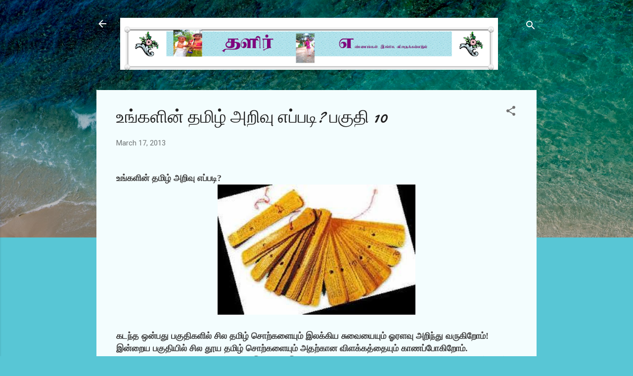

--- FILE ---
content_type: text/html; charset=UTF-8
request_url: https://thalirssb.blogspot.com/2013/03/10.html
body_size: 33706
content:
<!DOCTYPE html>
<html dir='ltr' lang='en'>
<head>
<meta content='width=device-width, initial-scale=1' name='viewport'/>
<title>உங&#3021;கள&#3007;ன&#3021; தம&#3007;ழ&#3021; அற&#3007;வ&#3009; எப&#3021;பட&#3007;? பக&#3009;த&#3007; 10</title>
<meta content='text/html; charset=UTF-8' http-equiv='Content-Type'/>
<!-- Chrome, Firefox OS and Opera -->
<meta content='#58c6d5' name='theme-color'/>
<!-- Windows Phone -->
<meta content='#58c6d5' name='msapplication-navbutton-color'/>
<meta content='blogger' name='generator'/>
<link href='https://thalirssb.blogspot.com/favicon.ico' rel='icon' type='image/x-icon'/>
<link href='https://thalirssb.blogspot.com/2013/03/10.html' rel='canonical'/>
<link rel="alternate" type="application/atom+xml" title=" தள&#3007;ர&#3021; - Atom" href="https://thalirssb.blogspot.com/feeds/posts/default" />
<link rel="alternate" type="application/rss+xml" title=" தள&#3007;ர&#3021; - RSS" href="https://thalirssb.blogspot.com/feeds/posts/default?alt=rss" />
<link rel="service.post" type="application/atom+xml" title=" தள&#3007;ர&#3021; - Atom" href="https://www.blogger.com/feeds/5530242020996055000/posts/default" />

<link rel="alternate" type="application/atom+xml" title=" தள&#3007;ர&#3021; - Atom" href="https://thalirssb.blogspot.com/feeds/5708151925743459570/comments/default" />
<!--Can't find substitution for tag [blog.ieCssRetrofitLinks]-->
<link href='https://blogger.googleusercontent.com/img/b/R29vZ2xl/AVvXsEhcfVUpnpwRYZJ2XlUC6ozwuSxnfZ2QA2bv4HL38szuF8Zed_vBGqWrsymxtXw-jTKx71t3SKXYDsej49iMEdhCJ0KnzgD7gyHro9whgIF1D7d7ISQJBiKaAm3WJfK54XwdaMYAPWZ5FaY/s400/%E0%AE%93%E0%AE%B2%E0%AF%88%E0%AE%9A%E0%AF%81%E0%AE%B5%E0%AE%9F%E0%AE%BF.jpg' rel='image_src'/>
<meta content='https://thalirssb.blogspot.com/2013/03/10.html' property='og:url'/>
<meta content='உங்களின் தமிழ் அறிவு எப்படி? பகுதி 10' property='og:title'/>
<meta content='என்னுள் உதித்த கற்பனைகளும் நான் ரசித்தவைகளும்!' property='og:description'/>
<meta content='https://blogger.googleusercontent.com/img/b/R29vZ2xl/AVvXsEhcfVUpnpwRYZJ2XlUC6ozwuSxnfZ2QA2bv4HL38szuF8Zed_vBGqWrsymxtXw-jTKx71t3SKXYDsej49iMEdhCJ0KnzgD7gyHro9whgIF1D7d7ISQJBiKaAm3WJfK54XwdaMYAPWZ5FaY/w1200-h630-p-k-no-nu/%E0%AE%93%E0%AE%B2%E0%AF%88%E0%AE%9A%E0%AF%81%E0%AE%B5%E0%AE%9F%E0%AE%BF.jpg' property='og:image'/>
<style type='text/css'>@font-face{font-family:'Damion';font-style:normal;font-weight:400;font-display:swap;src:url(//fonts.gstatic.com/s/damion/v15/hv-XlzJ3KEUe_YZkZGw2EzJwV9J-.woff2)format('woff2');unicode-range:U+0100-02BA,U+02BD-02C5,U+02C7-02CC,U+02CE-02D7,U+02DD-02FF,U+0304,U+0308,U+0329,U+1D00-1DBF,U+1E00-1E9F,U+1EF2-1EFF,U+2020,U+20A0-20AB,U+20AD-20C0,U+2113,U+2C60-2C7F,U+A720-A7FF;}@font-face{font-family:'Damion';font-style:normal;font-weight:400;font-display:swap;src:url(//fonts.gstatic.com/s/damion/v15/hv-XlzJ3KEUe_YZkamw2EzJwVw.woff2)format('woff2');unicode-range:U+0000-00FF,U+0131,U+0152-0153,U+02BB-02BC,U+02C6,U+02DA,U+02DC,U+0304,U+0308,U+0329,U+2000-206F,U+20AC,U+2122,U+2191,U+2193,U+2212,U+2215,U+FEFF,U+FFFD;}@font-face{font-family:'Roboto';font-style:italic;font-weight:300;font-stretch:100%;font-display:swap;src:url(//fonts.gstatic.com/s/roboto/v50/KFOKCnqEu92Fr1Mu53ZEC9_Vu3r1gIhOszmOClHrs6ljXfMMLt_QuAX-k3Yi128m0kN2.woff2)format('woff2');unicode-range:U+0460-052F,U+1C80-1C8A,U+20B4,U+2DE0-2DFF,U+A640-A69F,U+FE2E-FE2F;}@font-face{font-family:'Roboto';font-style:italic;font-weight:300;font-stretch:100%;font-display:swap;src:url(//fonts.gstatic.com/s/roboto/v50/KFOKCnqEu92Fr1Mu53ZEC9_Vu3r1gIhOszmOClHrs6ljXfMMLt_QuAz-k3Yi128m0kN2.woff2)format('woff2');unicode-range:U+0301,U+0400-045F,U+0490-0491,U+04B0-04B1,U+2116;}@font-face{font-family:'Roboto';font-style:italic;font-weight:300;font-stretch:100%;font-display:swap;src:url(//fonts.gstatic.com/s/roboto/v50/KFOKCnqEu92Fr1Mu53ZEC9_Vu3r1gIhOszmOClHrs6ljXfMMLt_QuAT-k3Yi128m0kN2.woff2)format('woff2');unicode-range:U+1F00-1FFF;}@font-face{font-family:'Roboto';font-style:italic;font-weight:300;font-stretch:100%;font-display:swap;src:url(//fonts.gstatic.com/s/roboto/v50/KFOKCnqEu92Fr1Mu53ZEC9_Vu3r1gIhOszmOClHrs6ljXfMMLt_QuAv-k3Yi128m0kN2.woff2)format('woff2');unicode-range:U+0370-0377,U+037A-037F,U+0384-038A,U+038C,U+038E-03A1,U+03A3-03FF;}@font-face{font-family:'Roboto';font-style:italic;font-weight:300;font-stretch:100%;font-display:swap;src:url(//fonts.gstatic.com/s/roboto/v50/KFOKCnqEu92Fr1Mu53ZEC9_Vu3r1gIhOszmOClHrs6ljXfMMLt_QuHT-k3Yi128m0kN2.woff2)format('woff2');unicode-range:U+0302-0303,U+0305,U+0307-0308,U+0310,U+0312,U+0315,U+031A,U+0326-0327,U+032C,U+032F-0330,U+0332-0333,U+0338,U+033A,U+0346,U+034D,U+0391-03A1,U+03A3-03A9,U+03B1-03C9,U+03D1,U+03D5-03D6,U+03F0-03F1,U+03F4-03F5,U+2016-2017,U+2034-2038,U+203C,U+2040,U+2043,U+2047,U+2050,U+2057,U+205F,U+2070-2071,U+2074-208E,U+2090-209C,U+20D0-20DC,U+20E1,U+20E5-20EF,U+2100-2112,U+2114-2115,U+2117-2121,U+2123-214F,U+2190,U+2192,U+2194-21AE,U+21B0-21E5,U+21F1-21F2,U+21F4-2211,U+2213-2214,U+2216-22FF,U+2308-230B,U+2310,U+2319,U+231C-2321,U+2336-237A,U+237C,U+2395,U+239B-23B7,U+23D0,U+23DC-23E1,U+2474-2475,U+25AF,U+25B3,U+25B7,U+25BD,U+25C1,U+25CA,U+25CC,U+25FB,U+266D-266F,U+27C0-27FF,U+2900-2AFF,U+2B0E-2B11,U+2B30-2B4C,U+2BFE,U+3030,U+FF5B,U+FF5D,U+1D400-1D7FF,U+1EE00-1EEFF;}@font-face{font-family:'Roboto';font-style:italic;font-weight:300;font-stretch:100%;font-display:swap;src:url(//fonts.gstatic.com/s/roboto/v50/KFOKCnqEu92Fr1Mu53ZEC9_Vu3r1gIhOszmOClHrs6ljXfMMLt_QuGb-k3Yi128m0kN2.woff2)format('woff2');unicode-range:U+0001-000C,U+000E-001F,U+007F-009F,U+20DD-20E0,U+20E2-20E4,U+2150-218F,U+2190,U+2192,U+2194-2199,U+21AF,U+21E6-21F0,U+21F3,U+2218-2219,U+2299,U+22C4-22C6,U+2300-243F,U+2440-244A,U+2460-24FF,U+25A0-27BF,U+2800-28FF,U+2921-2922,U+2981,U+29BF,U+29EB,U+2B00-2BFF,U+4DC0-4DFF,U+FFF9-FFFB,U+10140-1018E,U+10190-1019C,U+101A0,U+101D0-101FD,U+102E0-102FB,U+10E60-10E7E,U+1D2C0-1D2D3,U+1D2E0-1D37F,U+1F000-1F0FF,U+1F100-1F1AD,U+1F1E6-1F1FF,U+1F30D-1F30F,U+1F315,U+1F31C,U+1F31E,U+1F320-1F32C,U+1F336,U+1F378,U+1F37D,U+1F382,U+1F393-1F39F,U+1F3A7-1F3A8,U+1F3AC-1F3AF,U+1F3C2,U+1F3C4-1F3C6,U+1F3CA-1F3CE,U+1F3D4-1F3E0,U+1F3ED,U+1F3F1-1F3F3,U+1F3F5-1F3F7,U+1F408,U+1F415,U+1F41F,U+1F426,U+1F43F,U+1F441-1F442,U+1F444,U+1F446-1F449,U+1F44C-1F44E,U+1F453,U+1F46A,U+1F47D,U+1F4A3,U+1F4B0,U+1F4B3,U+1F4B9,U+1F4BB,U+1F4BF,U+1F4C8-1F4CB,U+1F4D6,U+1F4DA,U+1F4DF,U+1F4E3-1F4E6,U+1F4EA-1F4ED,U+1F4F7,U+1F4F9-1F4FB,U+1F4FD-1F4FE,U+1F503,U+1F507-1F50B,U+1F50D,U+1F512-1F513,U+1F53E-1F54A,U+1F54F-1F5FA,U+1F610,U+1F650-1F67F,U+1F687,U+1F68D,U+1F691,U+1F694,U+1F698,U+1F6AD,U+1F6B2,U+1F6B9-1F6BA,U+1F6BC,U+1F6C6-1F6CF,U+1F6D3-1F6D7,U+1F6E0-1F6EA,U+1F6F0-1F6F3,U+1F6F7-1F6FC,U+1F700-1F7FF,U+1F800-1F80B,U+1F810-1F847,U+1F850-1F859,U+1F860-1F887,U+1F890-1F8AD,U+1F8B0-1F8BB,U+1F8C0-1F8C1,U+1F900-1F90B,U+1F93B,U+1F946,U+1F984,U+1F996,U+1F9E9,U+1FA00-1FA6F,U+1FA70-1FA7C,U+1FA80-1FA89,U+1FA8F-1FAC6,U+1FACE-1FADC,U+1FADF-1FAE9,U+1FAF0-1FAF8,U+1FB00-1FBFF;}@font-face{font-family:'Roboto';font-style:italic;font-weight:300;font-stretch:100%;font-display:swap;src:url(//fonts.gstatic.com/s/roboto/v50/KFOKCnqEu92Fr1Mu53ZEC9_Vu3r1gIhOszmOClHrs6ljXfMMLt_QuAf-k3Yi128m0kN2.woff2)format('woff2');unicode-range:U+0102-0103,U+0110-0111,U+0128-0129,U+0168-0169,U+01A0-01A1,U+01AF-01B0,U+0300-0301,U+0303-0304,U+0308-0309,U+0323,U+0329,U+1EA0-1EF9,U+20AB;}@font-face{font-family:'Roboto';font-style:italic;font-weight:300;font-stretch:100%;font-display:swap;src:url(//fonts.gstatic.com/s/roboto/v50/KFOKCnqEu92Fr1Mu53ZEC9_Vu3r1gIhOszmOClHrs6ljXfMMLt_QuAb-k3Yi128m0kN2.woff2)format('woff2');unicode-range:U+0100-02BA,U+02BD-02C5,U+02C7-02CC,U+02CE-02D7,U+02DD-02FF,U+0304,U+0308,U+0329,U+1D00-1DBF,U+1E00-1E9F,U+1EF2-1EFF,U+2020,U+20A0-20AB,U+20AD-20C0,U+2113,U+2C60-2C7F,U+A720-A7FF;}@font-face{font-family:'Roboto';font-style:italic;font-weight:300;font-stretch:100%;font-display:swap;src:url(//fonts.gstatic.com/s/roboto/v50/KFOKCnqEu92Fr1Mu53ZEC9_Vu3r1gIhOszmOClHrs6ljXfMMLt_QuAj-k3Yi128m0g.woff2)format('woff2');unicode-range:U+0000-00FF,U+0131,U+0152-0153,U+02BB-02BC,U+02C6,U+02DA,U+02DC,U+0304,U+0308,U+0329,U+2000-206F,U+20AC,U+2122,U+2191,U+2193,U+2212,U+2215,U+FEFF,U+FFFD;}@font-face{font-family:'Roboto';font-style:normal;font-weight:400;font-stretch:100%;font-display:swap;src:url(//fonts.gstatic.com/s/roboto/v50/KFOMCnqEu92Fr1ME7kSn66aGLdTylUAMQXC89YmC2DPNWubEbVmZiAr0klQmz24O0g.woff2)format('woff2');unicode-range:U+0460-052F,U+1C80-1C8A,U+20B4,U+2DE0-2DFF,U+A640-A69F,U+FE2E-FE2F;}@font-face{font-family:'Roboto';font-style:normal;font-weight:400;font-stretch:100%;font-display:swap;src:url(//fonts.gstatic.com/s/roboto/v50/KFOMCnqEu92Fr1ME7kSn66aGLdTylUAMQXC89YmC2DPNWubEbVmQiAr0klQmz24O0g.woff2)format('woff2');unicode-range:U+0301,U+0400-045F,U+0490-0491,U+04B0-04B1,U+2116;}@font-face{font-family:'Roboto';font-style:normal;font-weight:400;font-stretch:100%;font-display:swap;src:url(//fonts.gstatic.com/s/roboto/v50/KFOMCnqEu92Fr1ME7kSn66aGLdTylUAMQXC89YmC2DPNWubEbVmYiAr0klQmz24O0g.woff2)format('woff2');unicode-range:U+1F00-1FFF;}@font-face{font-family:'Roboto';font-style:normal;font-weight:400;font-stretch:100%;font-display:swap;src:url(//fonts.gstatic.com/s/roboto/v50/KFOMCnqEu92Fr1ME7kSn66aGLdTylUAMQXC89YmC2DPNWubEbVmXiAr0klQmz24O0g.woff2)format('woff2');unicode-range:U+0370-0377,U+037A-037F,U+0384-038A,U+038C,U+038E-03A1,U+03A3-03FF;}@font-face{font-family:'Roboto';font-style:normal;font-weight:400;font-stretch:100%;font-display:swap;src:url(//fonts.gstatic.com/s/roboto/v50/KFOMCnqEu92Fr1ME7kSn66aGLdTylUAMQXC89YmC2DPNWubEbVnoiAr0klQmz24O0g.woff2)format('woff2');unicode-range:U+0302-0303,U+0305,U+0307-0308,U+0310,U+0312,U+0315,U+031A,U+0326-0327,U+032C,U+032F-0330,U+0332-0333,U+0338,U+033A,U+0346,U+034D,U+0391-03A1,U+03A3-03A9,U+03B1-03C9,U+03D1,U+03D5-03D6,U+03F0-03F1,U+03F4-03F5,U+2016-2017,U+2034-2038,U+203C,U+2040,U+2043,U+2047,U+2050,U+2057,U+205F,U+2070-2071,U+2074-208E,U+2090-209C,U+20D0-20DC,U+20E1,U+20E5-20EF,U+2100-2112,U+2114-2115,U+2117-2121,U+2123-214F,U+2190,U+2192,U+2194-21AE,U+21B0-21E5,U+21F1-21F2,U+21F4-2211,U+2213-2214,U+2216-22FF,U+2308-230B,U+2310,U+2319,U+231C-2321,U+2336-237A,U+237C,U+2395,U+239B-23B7,U+23D0,U+23DC-23E1,U+2474-2475,U+25AF,U+25B3,U+25B7,U+25BD,U+25C1,U+25CA,U+25CC,U+25FB,U+266D-266F,U+27C0-27FF,U+2900-2AFF,U+2B0E-2B11,U+2B30-2B4C,U+2BFE,U+3030,U+FF5B,U+FF5D,U+1D400-1D7FF,U+1EE00-1EEFF;}@font-face{font-family:'Roboto';font-style:normal;font-weight:400;font-stretch:100%;font-display:swap;src:url(//fonts.gstatic.com/s/roboto/v50/KFOMCnqEu92Fr1ME7kSn66aGLdTylUAMQXC89YmC2DPNWubEbVn6iAr0klQmz24O0g.woff2)format('woff2');unicode-range:U+0001-000C,U+000E-001F,U+007F-009F,U+20DD-20E0,U+20E2-20E4,U+2150-218F,U+2190,U+2192,U+2194-2199,U+21AF,U+21E6-21F0,U+21F3,U+2218-2219,U+2299,U+22C4-22C6,U+2300-243F,U+2440-244A,U+2460-24FF,U+25A0-27BF,U+2800-28FF,U+2921-2922,U+2981,U+29BF,U+29EB,U+2B00-2BFF,U+4DC0-4DFF,U+FFF9-FFFB,U+10140-1018E,U+10190-1019C,U+101A0,U+101D0-101FD,U+102E0-102FB,U+10E60-10E7E,U+1D2C0-1D2D3,U+1D2E0-1D37F,U+1F000-1F0FF,U+1F100-1F1AD,U+1F1E6-1F1FF,U+1F30D-1F30F,U+1F315,U+1F31C,U+1F31E,U+1F320-1F32C,U+1F336,U+1F378,U+1F37D,U+1F382,U+1F393-1F39F,U+1F3A7-1F3A8,U+1F3AC-1F3AF,U+1F3C2,U+1F3C4-1F3C6,U+1F3CA-1F3CE,U+1F3D4-1F3E0,U+1F3ED,U+1F3F1-1F3F3,U+1F3F5-1F3F7,U+1F408,U+1F415,U+1F41F,U+1F426,U+1F43F,U+1F441-1F442,U+1F444,U+1F446-1F449,U+1F44C-1F44E,U+1F453,U+1F46A,U+1F47D,U+1F4A3,U+1F4B0,U+1F4B3,U+1F4B9,U+1F4BB,U+1F4BF,U+1F4C8-1F4CB,U+1F4D6,U+1F4DA,U+1F4DF,U+1F4E3-1F4E6,U+1F4EA-1F4ED,U+1F4F7,U+1F4F9-1F4FB,U+1F4FD-1F4FE,U+1F503,U+1F507-1F50B,U+1F50D,U+1F512-1F513,U+1F53E-1F54A,U+1F54F-1F5FA,U+1F610,U+1F650-1F67F,U+1F687,U+1F68D,U+1F691,U+1F694,U+1F698,U+1F6AD,U+1F6B2,U+1F6B9-1F6BA,U+1F6BC,U+1F6C6-1F6CF,U+1F6D3-1F6D7,U+1F6E0-1F6EA,U+1F6F0-1F6F3,U+1F6F7-1F6FC,U+1F700-1F7FF,U+1F800-1F80B,U+1F810-1F847,U+1F850-1F859,U+1F860-1F887,U+1F890-1F8AD,U+1F8B0-1F8BB,U+1F8C0-1F8C1,U+1F900-1F90B,U+1F93B,U+1F946,U+1F984,U+1F996,U+1F9E9,U+1FA00-1FA6F,U+1FA70-1FA7C,U+1FA80-1FA89,U+1FA8F-1FAC6,U+1FACE-1FADC,U+1FADF-1FAE9,U+1FAF0-1FAF8,U+1FB00-1FBFF;}@font-face{font-family:'Roboto';font-style:normal;font-weight:400;font-stretch:100%;font-display:swap;src:url(//fonts.gstatic.com/s/roboto/v50/KFOMCnqEu92Fr1ME7kSn66aGLdTylUAMQXC89YmC2DPNWubEbVmbiAr0klQmz24O0g.woff2)format('woff2');unicode-range:U+0102-0103,U+0110-0111,U+0128-0129,U+0168-0169,U+01A0-01A1,U+01AF-01B0,U+0300-0301,U+0303-0304,U+0308-0309,U+0323,U+0329,U+1EA0-1EF9,U+20AB;}@font-face{font-family:'Roboto';font-style:normal;font-weight:400;font-stretch:100%;font-display:swap;src:url(//fonts.gstatic.com/s/roboto/v50/KFOMCnqEu92Fr1ME7kSn66aGLdTylUAMQXC89YmC2DPNWubEbVmaiAr0klQmz24O0g.woff2)format('woff2');unicode-range:U+0100-02BA,U+02BD-02C5,U+02C7-02CC,U+02CE-02D7,U+02DD-02FF,U+0304,U+0308,U+0329,U+1D00-1DBF,U+1E00-1E9F,U+1EF2-1EFF,U+2020,U+20A0-20AB,U+20AD-20C0,U+2113,U+2C60-2C7F,U+A720-A7FF;}@font-face{font-family:'Roboto';font-style:normal;font-weight:400;font-stretch:100%;font-display:swap;src:url(//fonts.gstatic.com/s/roboto/v50/KFOMCnqEu92Fr1ME7kSn66aGLdTylUAMQXC89YmC2DPNWubEbVmUiAr0klQmz24.woff2)format('woff2');unicode-range:U+0000-00FF,U+0131,U+0152-0153,U+02BB-02BC,U+02C6,U+02DA,U+02DC,U+0304,U+0308,U+0329,U+2000-206F,U+20AC,U+2122,U+2191,U+2193,U+2212,U+2215,U+FEFF,U+FFFD;}</style>
<style id='page-skin-1' type='text/css'><!--
/*! normalize.css v3.0.1 | MIT License | git.io/normalize */html{font-family:sans-serif;-ms-text-size-adjust:100%;-webkit-text-size-adjust:100%}body{margin:0}article,aside,details,figcaption,figure,footer,header,hgroup,main,nav,section,summary{display:block}audio,canvas,progress,video{display:inline-block;vertical-align:baseline}audio:not([controls]){display:none;height:0}[hidden],template{display:none}a{background:transparent}a:active,a:hover{outline:0}abbr[title]{border-bottom:1px dotted}b,strong{font-weight:bold}dfn{font-style:italic}h1{font-size:2em;margin:.67em 0}mark{background:#ff0;color:#000}small{font-size:80%}sub,sup{font-size:75%;line-height:0;position:relative;vertical-align:baseline}sup{top:-0.5em}sub{bottom:-0.25em}img{border:0}svg:not(:root){overflow:hidden}figure{margin:1em 40px}hr{-moz-box-sizing:content-box;box-sizing:content-box;height:0}pre{overflow:auto}code,kbd,pre,samp{font-family:monospace,monospace;font-size:1em}button,input,optgroup,select,textarea{color:inherit;font:inherit;margin:0}button{overflow:visible}button,select{text-transform:none}button,html input[type="button"],input[type="reset"],input[type="submit"]{-webkit-appearance:button;cursor:pointer}button[disabled],html input[disabled]{cursor:default}button::-moz-focus-inner,input::-moz-focus-inner{border:0;padding:0}input{line-height:normal}input[type="checkbox"],input[type="radio"]{box-sizing:border-box;padding:0}input[type="number"]::-webkit-inner-spin-button,input[type="number"]::-webkit-outer-spin-button{height:auto}input[type="search"]{-webkit-appearance:textfield;-moz-box-sizing:content-box;-webkit-box-sizing:content-box;box-sizing:content-box}input[type="search"]::-webkit-search-cancel-button,input[type="search"]::-webkit-search-decoration{-webkit-appearance:none}fieldset{border:1px solid #c0c0c0;margin:0 2px;padding:.35em .625em .75em}legend{border:0;padding:0}textarea{overflow:auto}optgroup{font-weight:bold}table{border-collapse:collapse;border-spacing:0}td,th{padding:0}
/*!************************************************
* Blogger Template Style
* Name: Contempo
**************************************************/
body{
overflow-wrap:break-word;
word-break:break-word;
word-wrap:break-word
}
.hidden{
display:none
}
.invisible{
visibility:hidden
}
.container::after,.float-container::after{
clear:both;
content:"";
display:table
}
.clearboth{
clear:both
}
#comments .comment .comment-actions,.subscribe-popup .FollowByEmail .follow-by-email-submit,.widget.Profile .profile-link,.widget.Profile .profile-link.visit-profile{
background:0 0;
border:0;
box-shadow:none;
color:#37afc0;
cursor:pointer;
font-size:14px;
font-weight:700;
outline:0;
text-decoration:none;
text-transform:uppercase;
width:auto
}
.dim-overlay{
background-color:rgba(0,0,0,.54);
height:100vh;
left:0;
position:fixed;
top:0;
width:100%
}
#sharing-dim-overlay{
background-color:transparent
}
input::-ms-clear{
display:none
}
.blogger-logo,.svg-icon-24.blogger-logo{
fill:#ff9800;
opacity:1
}
.loading-spinner-large{
-webkit-animation:mspin-rotate 1.568s infinite linear;
animation:mspin-rotate 1.568s infinite linear;
height:48px;
overflow:hidden;
position:absolute;
width:48px;
z-index:200
}
.loading-spinner-large>div{
-webkit-animation:mspin-revrot 5332ms infinite steps(4);
animation:mspin-revrot 5332ms infinite steps(4)
}
.loading-spinner-large>div>div{
-webkit-animation:mspin-singlecolor-large-film 1333ms infinite steps(81);
animation:mspin-singlecolor-large-film 1333ms infinite steps(81);
background-size:100%;
height:48px;
width:3888px
}
.mspin-black-large>div>div,.mspin-grey_54-large>div>div{
background-image:url(https://www.blogblog.com/indie/mspin_black_large.svg)
}
.mspin-white-large>div>div{
background-image:url(https://www.blogblog.com/indie/mspin_white_large.svg)
}
.mspin-grey_54-large{
opacity:.54
}
@-webkit-keyframes mspin-singlecolor-large-film{
from{
-webkit-transform:translateX(0);
transform:translateX(0)
}
to{
-webkit-transform:translateX(-3888px);
transform:translateX(-3888px)
}
}
@keyframes mspin-singlecolor-large-film{
from{
-webkit-transform:translateX(0);
transform:translateX(0)
}
to{
-webkit-transform:translateX(-3888px);
transform:translateX(-3888px)
}
}
@-webkit-keyframes mspin-rotate{
from{
-webkit-transform:rotate(0);
transform:rotate(0)
}
to{
-webkit-transform:rotate(360deg);
transform:rotate(360deg)
}
}
@keyframes mspin-rotate{
from{
-webkit-transform:rotate(0);
transform:rotate(0)
}
to{
-webkit-transform:rotate(360deg);
transform:rotate(360deg)
}
}
@-webkit-keyframes mspin-revrot{
from{
-webkit-transform:rotate(0);
transform:rotate(0)
}
to{
-webkit-transform:rotate(-360deg);
transform:rotate(-360deg)
}
}
@keyframes mspin-revrot{
from{
-webkit-transform:rotate(0);
transform:rotate(0)
}
to{
-webkit-transform:rotate(-360deg);
transform:rotate(-360deg)
}
}
.skip-navigation{
background-color:#fff;
box-sizing:border-box;
color:#000;
display:block;
height:0;
left:0;
line-height:50px;
overflow:hidden;
padding-top:0;
position:fixed;
text-align:center;
top:0;
-webkit-transition:box-shadow .3s,height .3s,padding-top .3s;
transition:box-shadow .3s,height .3s,padding-top .3s;
width:100%;
z-index:900
}
.skip-navigation:focus{
box-shadow:0 4px 5px 0 rgba(0,0,0,.14),0 1px 10px 0 rgba(0,0,0,.12),0 2px 4px -1px rgba(0,0,0,.2);
height:50px
}
#main{
outline:0
}
.main-heading{
position:absolute;
clip:rect(1px,1px,1px,1px);
padding:0;
border:0;
height:1px;
width:1px;
overflow:hidden
}
.Attribution{
margin-top:1em;
text-align:center
}
.Attribution .blogger img,.Attribution .blogger svg{
vertical-align:bottom
}
.Attribution .blogger img{
margin-right:.5em
}
.Attribution div{
line-height:24px;
margin-top:.5em
}
.Attribution .copyright,.Attribution .image-attribution{
font-size:.7em;
margin-top:1.5em
}
.BLOG_mobile_video_class{
display:none
}
.bg-photo{
background-attachment:scroll!important
}
body .CSS_LIGHTBOX{
z-index:900
}
.extendable .show-less,.extendable .show-more{
border-color:#37afc0;
color:#37afc0;
margin-top:8px
}
.extendable .show-less.hidden,.extendable .show-more.hidden{
display:none
}
.inline-ad{
display:none;
max-width:100%;
overflow:hidden
}
.adsbygoogle{
display:block
}
#cookieChoiceInfo{
bottom:0;
top:auto
}
iframe.b-hbp-video{
border:0
}
.post-body img{
max-width:100%
}
.post-body iframe{
max-width:100%
}
.post-body a[imageanchor="1"]{
display:inline-block
}
.byline{
margin-right:1em
}
.byline:last-child{
margin-right:0
}
.link-copied-dialog{
max-width:520px;
outline:0
}
.link-copied-dialog .modal-dialog-buttons{
margin-top:8px
}
.link-copied-dialog .goog-buttonset-default{
background:0 0;
border:0
}
.link-copied-dialog .goog-buttonset-default:focus{
outline:0
}
.paging-control-container{
margin-bottom:16px
}
.paging-control-container .paging-control{
display:inline-block
}
.paging-control-container .comment-range-text::after,.paging-control-container .paging-control{
color:#37afc0
}
.paging-control-container .comment-range-text,.paging-control-container .paging-control{
margin-right:8px
}
.paging-control-container .comment-range-text::after,.paging-control-container .paging-control::after{
content:"\b7";
cursor:default;
padding-left:8px;
pointer-events:none
}
.paging-control-container .comment-range-text:last-child::after,.paging-control-container .paging-control:last-child::after{
content:none
}
.byline.reactions iframe{
height:20px
}
.b-notification{
color:#000;
background-color:#fff;
border-bottom:solid 1px #000;
box-sizing:border-box;
padding:16px 32px;
text-align:center
}
.b-notification.visible{
-webkit-transition:margin-top .3s cubic-bezier(.4,0,.2,1);
transition:margin-top .3s cubic-bezier(.4,0,.2,1)
}
.b-notification.invisible{
position:absolute
}
.b-notification-close{
position:absolute;
right:8px;
top:8px
}
.no-posts-message{
line-height:40px;
text-align:center
}
@media screen and (max-width:800px){
body.item-view .post-body a[imageanchor="1"][style*="float: left;"],body.item-view .post-body a[imageanchor="1"][style*="float: right;"]{
float:none!important;
clear:none!important
}
body.item-view .post-body a[imageanchor="1"] img{
display:block;
height:auto;
margin:0 auto
}
body.item-view .post-body>.separator:first-child>a[imageanchor="1"]:first-child{
margin-top:20px
}
.post-body a[imageanchor]{
display:block
}
body.item-view .post-body a[imageanchor="1"]{
margin-left:0!important;
margin-right:0!important
}
body.item-view .post-body a[imageanchor="1"]+a[imageanchor="1"]{
margin-top:16px
}
}
.item-control{
display:none
}
#comments{
border-top:1px dashed rgba(0,0,0,.54);
margin-top:20px;
padding:20px
}
#comments .comment-thread ol{
margin:0;
padding-left:0;
padding-left:0
}
#comments .comment .comment-replybox-single,#comments .comment-thread .comment-replies{
margin-left:60px
}
#comments .comment-thread .thread-count{
display:none
}
#comments .comment{
list-style-type:none;
padding:0 0 30px;
position:relative
}
#comments .comment .comment{
padding-bottom:8px
}
.comment .avatar-image-container{
position:absolute
}
.comment .avatar-image-container img{
border-radius:50%
}
.avatar-image-container svg,.comment .avatar-image-container .avatar-icon{
border-radius:50%;
border:solid 1px #707070;
box-sizing:border-box;
fill:#707070;
height:35px;
margin:0;
padding:7px;
width:35px
}
.comment .comment-block{
margin-top:10px;
margin-left:60px;
padding-bottom:0
}
#comments .comment-author-header-wrapper{
margin-left:40px
}
#comments .comment .thread-expanded .comment-block{
padding-bottom:20px
}
#comments .comment .comment-header .user,#comments .comment .comment-header .user a{
color:#212121;
font-style:normal;
font-weight:700
}
#comments .comment .comment-actions{
bottom:0;
margin-bottom:15px;
position:absolute
}
#comments .comment .comment-actions>*{
margin-right:8px
}
#comments .comment .comment-header .datetime{
bottom:0;
color:rgba(33,33,33,.54);
display:inline-block;
font-size:13px;
font-style:italic;
margin-left:8px
}
#comments .comment .comment-footer .comment-timestamp a,#comments .comment .comment-header .datetime a{
color:rgba(33,33,33,.54)
}
#comments .comment .comment-content,.comment .comment-body{
margin-top:12px;
word-break:break-word
}
.comment-body{
margin-bottom:12px
}
#comments.embed[data-num-comments="0"]{
border:0;
margin-top:0;
padding-top:0
}
#comments.embed[data-num-comments="0"] #comment-post-message,#comments.embed[data-num-comments="0"] div.comment-form>p,#comments.embed[data-num-comments="0"] p.comment-footer{
display:none
}
#comment-editor-src{
display:none
}
.comments .comments-content .loadmore.loaded{
max-height:0;
opacity:0;
overflow:hidden
}
.extendable .remaining-items{
height:0;
overflow:hidden;
-webkit-transition:height .3s cubic-bezier(.4,0,.2,1);
transition:height .3s cubic-bezier(.4,0,.2,1)
}
.extendable .remaining-items.expanded{
height:auto
}
.svg-icon-24,.svg-icon-24-button{
cursor:pointer;
height:24px;
width:24px;
min-width:24px
}
.touch-icon{
margin:-12px;
padding:12px
}
.touch-icon:active,.touch-icon:focus{
background-color:rgba(153,153,153,.4);
border-radius:50%
}
svg:not(:root).touch-icon{
overflow:visible
}
html[dir=rtl] .rtl-reversible-icon{
-webkit-transform:scaleX(-1);
-ms-transform:scaleX(-1);
transform:scaleX(-1)
}
.svg-icon-24-button,.touch-icon-button{
background:0 0;
border:0;
margin:0;
outline:0;
padding:0
}
.touch-icon-button .touch-icon:active,.touch-icon-button .touch-icon:focus{
background-color:transparent
}
.touch-icon-button:active .touch-icon,.touch-icon-button:focus .touch-icon{
background-color:rgba(153,153,153,.4);
border-radius:50%
}
.Profile .default-avatar-wrapper .avatar-icon{
border-radius:50%;
border:solid 1px #707070;
box-sizing:border-box;
fill:#707070;
margin:0
}
.Profile .individual .default-avatar-wrapper .avatar-icon{
padding:25px
}
.Profile .individual .avatar-icon,.Profile .individual .profile-img{
height:120px;
width:120px
}
.Profile .team .default-avatar-wrapper .avatar-icon{
padding:8px
}
.Profile .team .avatar-icon,.Profile .team .default-avatar-wrapper,.Profile .team .profile-img{
height:40px;
width:40px
}
.snippet-container{
margin:0;
position:relative;
overflow:hidden
}
.snippet-fade{
bottom:0;
box-sizing:border-box;
position:absolute;
width:96px
}
.snippet-fade{
right:0
}
.snippet-fade:after{
content:"\2026"
}
.snippet-fade:after{
float:right
}
.post-bottom{
-webkit-box-align:center;
-webkit-align-items:center;
-ms-flex-align:center;
align-items:center;
display:-webkit-box;
display:-webkit-flex;
display:-ms-flexbox;
display:flex;
-webkit-flex-wrap:wrap;
-ms-flex-wrap:wrap;
flex-wrap:wrap
}
.post-footer{
-webkit-box-flex:1;
-webkit-flex:1 1 auto;
-ms-flex:1 1 auto;
flex:1 1 auto;
-webkit-flex-wrap:wrap;
-ms-flex-wrap:wrap;
flex-wrap:wrap;
-webkit-box-ordinal-group:2;
-webkit-order:1;
-ms-flex-order:1;
order:1
}
.post-footer>*{
-webkit-box-flex:0;
-webkit-flex:0 1 auto;
-ms-flex:0 1 auto;
flex:0 1 auto
}
.post-footer .byline:last-child{
margin-right:1em
}
.jump-link{
-webkit-box-flex:0;
-webkit-flex:0 0 auto;
-ms-flex:0 0 auto;
flex:0 0 auto;
-webkit-box-ordinal-group:3;
-webkit-order:2;
-ms-flex-order:2;
order:2
}
.centered-top-container.sticky{
left:0;
position:fixed;
right:0;
top:0;
width:auto;
z-index:50;
-webkit-transition-property:opacity,-webkit-transform;
transition-property:opacity,-webkit-transform;
transition-property:transform,opacity;
transition-property:transform,opacity,-webkit-transform;
-webkit-transition-duration:.2s;
transition-duration:.2s;
-webkit-transition-timing-function:cubic-bezier(.4,0,.2,1);
transition-timing-function:cubic-bezier(.4,0,.2,1)
}
.centered-top-placeholder{
display:none
}
.collapsed-header .centered-top-placeholder{
display:block
}
.centered-top-container .Header .replaced h1,.centered-top-placeholder .Header .replaced h1{
display:none
}
.centered-top-container.sticky .Header .replaced h1{
display:block
}
.centered-top-container.sticky .Header .header-widget{
background:0 0
}
.centered-top-container.sticky .Header .header-image-wrapper{
display:none
}
.centered-top-container img,.centered-top-placeholder img{
max-width:100%
}
.collapsible{
-webkit-transition:height .3s cubic-bezier(.4,0,.2,1);
transition:height .3s cubic-bezier(.4,0,.2,1)
}
.collapsible,.collapsible>summary{
display:block;
overflow:hidden
}
.collapsible>:not(summary){
display:none
}
.collapsible[open]>:not(summary){
display:block
}
.collapsible:focus,.collapsible>summary:focus{
outline:0
}
.collapsible>summary{
cursor:pointer;
display:block;
padding:0
}
.collapsible:focus>summary,.collapsible>summary:focus{
background-color:transparent
}
.collapsible>summary::-webkit-details-marker{
display:none
}
.collapsible-title{
-webkit-box-align:center;
-webkit-align-items:center;
-ms-flex-align:center;
align-items:center;
display:-webkit-box;
display:-webkit-flex;
display:-ms-flexbox;
display:flex
}
.collapsible-title .title{
-webkit-box-flex:1;
-webkit-flex:1 1 auto;
-ms-flex:1 1 auto;
flex:1 1 auto;
-webkit-box-ordinal-group:1;
-webkit-order:0;
-ms-flex-order:0;
order:0;
overflow:hidden;
text-overflow:ellipsis;
white-space:nowrap
}
.collapsible-title .chevron-down,.collapsible[open] .collapsible-title .chevron-up{
display:block
}
.collapsible-title .chevron-up,.collapsible[open] .collapsible-title .chevron-down{
display:none
}
.flat-button{
cursor:pointer;
display:inline-block;
font-weight:700;
text-transform:uppercase;
border-radius:2px;
padding:8px;
margin:-8px
}
.flat-icon-button{
background:0 0;
border:0;
margin:0;
outline:0;
padding:0;
margin:-12px;
padding:12px;
cursor:pointer;
box-sizing:content-box;
display:inline-block;
line-height:0
}
.flat-icon-button,.flat-icon-button .splash-wrapper{
border-radius:50%
}
.flat-icon-button .splash.animate{
-webkit-animation-duration:.3s;
animation-duration:.3s
}
.overflowable-container{
max-height:46px;
overflow:hidden;
position:relative
}
.overflow-button{
cursor:pointer
}
#overflowable-dim-overlay{
background:0 0
}
.overflow-popup{
box-shadow:0 2px 2px 0 rgba(0,0,0,.14),0 3px 1px -2px rgba(0,0,0,.2),0 1px 5px 0 rgba(0,0,0,.12);
background-color:#f3fdfe;
left:0;
max-width:calc(100% - 32px);
position:absolute;
top:0;
visibility:hidden;
z-index:101
}
.overflow-popup ul{
list-style:none
}
.overflow-popup .tabs li,.overflow-popup li{
display:block;
height:auto
}
.overflow-popup .tabs li{
padding-left:0;
padding-right:0
}
.overflow-button.hidden,.overflow-popup .tabs li.hidden,.overflow-popup li.hidden{
display:none
}
.pill-button{
background:0 0;
border:1px solid;
border-radius:12px;
cursor:pointer;
display:inline-block;
padding:4px 16px;
text-transform:uppercase
}
.ripple{
position:relative
}
.ripple>*{
z-index:1
}
.splash-wrapper{
bottom:0;
left:0;
overflow:hidden;
pointer-events:none;
position:absolute;
right:0;
top:0;
z-index:0
}
.splash{
background:#ccc;
border-radius:100%;
display:block;
opacity:.6;
position:absolute;
-webkit-transform:scale(0);
-ms-transform:scale(0);
transform:scale(0)
}
.splash.animate{
-webkit-animation:ripple-effect .4s linear;
animation:ripple-effect .4s linear
}
@-webkit-keyframes ripple-effect{
100%{
opacity:0;
-webkit-transform:scale(2.5);
transform:scale(2.5)
}
}
@keyframes ripple-effect{
100%{
opacity:0;
-webkit-transform:scale(2.5);
transform:scale(2.5)
}
}
.search{
display:-webkit-box;
display:-webkit-flex;
display:-ms-flexbox;
display:flex;
line-height:24px;
width:24px
}
.search.focused{
width:100%
}
.search.focused .section{
width:100%
}
.search form{
z-index:101
}
.search h3{
display:none
}
.search form{
display:-webkit-box;
display:-webkit-flex;
display:-ms-flexbox;
display:flex;
-webkit-box-flex:1;
-webkit-flex:1 0 0;
-ms-flex:1 0 0px;
flex:1 0 0;
border-bottom:solid 1px transparent;
padding-bottom:8px
}
.search form>*{
display:none
}
.search.focused form>*{
display:block
}
.search .search-input label{
display:none
}
.centered-top-placeholder.cloned .search form{
z-index:30
}
.search.focused form{
border-color:#ffffff;
position:relative;
width:auto
}
.collapsed-header .centered-top-container .search.focused form{
border-bottom-color:transparent
}
.search-expand{
-webkit-box-flex:0;
-webkit-flex:0 0 auto;
-ms-flex:0 0 auto;
flex:0 0 auto
}
.search-expand-text{
display:none
}
.search-close{
display:inline;
vertical-align:middle
}
.search-input{
-webkit-box-flex:1;
-webkit-flex:1 0 1px;
-ms-flex:1 0 1px;
flex:1 0 1px
}
.search-input input{
background:0 0;
border:0;
box-sizing:border-box;
color:#ffffff;
display:inline-block;
outline:0;
width:calc(100% - 48px)
}
.search-input input.no-cursor{
color:transparent;
text-shadow:0 0 0 #ffffff
}
.collapsed-header .centered-top-container .search-action,.collapsed-header .centered-top-container .search-input input{
color:#212121
}
.collapsed-header .centered-top-container .search-input input.no-cursor{
color:transparent;
text-shadow:0 0 0 #212121
}
.collapsed-header .centered-top-container .search-input input.no-cursor:focus,.search-input input.no-cursor:focus{
outline:0
}
.search-focused>*{
visibility:hidden
}
.search-focused .search,.search-focused .search-icon{
visibility:visible
}
.search.focused .search-action{
display:block
}
.search.focused .search-action:disabled{
opacity:.3
}
.widget.Sharing .sharing-button{
display:none
}
.widget.Sharing .sharing-buttons li{
padding:0
}
.widget.Sharing .sharing-buttons li span{
display:none
}
.post-share-buttons{
position:relative
}
.centered-bottom .share-buttons .svg-icon-24,.share-buttons .svg-icon-24{
fill:#707070
}
.sharing-open.touch-icon-button:active .touch-icon,.sharing-open.touch-icon-button:focus .touch-icon{
background-color:transparent
}
.share-buttons{
background-color:#f3fdfe;
border-radius:2px;
box-shadow:0 2px 2px 0 rgba(0,0,0,.14),0 3px 1px -2px rgba(0,0,0,.2),0 1px 5px 0 rgba(0,0,0,.12);
color:#212121;
list-style:none;
margin:0;
padding:8px 0;
position:absolute;
top:-11px;
min-width:200px;
z-index:101
}
.share-buttons.hidden{
display:none
}
.sharing-button{
background:0 0;
border:0;
margin:0;
outline:0;
padding:0;
cursor:pointer
}
.share-buttons li{
margin:0;
height:48px
}
.share-buttons li:last-child{
margin-bottom:0
}
.share-buttons li .sharing-platform-button{
box-sizing:border-box;
cursor:pointer;
display:block;
height:100%;
margin-bottom:0;
padding:0 16px;
position:relative;
width:100%
}
.share-buttons li .sharing-platform-button:focus,.share-buttons li .sharing-platform-button:hover{
background-color:rgba(128,128,128,.1);
outline:0
}
.share-buttons li svg[class*=" sharing-"],.share-buttons li svg[class^=sharing-]{
position:absolute;
top:10px
}
.share-buttons li span.sharing-platform-button{
position:relative;
top:0
}
.share-buttons li .platform-sharing-text{
display:block;
font-size:16px;
line-height:48px;
white-space:nowrap
}
.share-buttons li .platform-sharing-text{
margin-left:56px
}
.sidebar-container{
background-color:#f3fdfe;
max-width:284px;
overflow-y:auto;
-webkit-transition-property:-webkit-transform;
transition-property:-webkit-transform;
transition-property:transform;
transition-property:transform,-webkit-transform;
-webkit-transition-duration:.3s;
transition-duration:.3s;
-webkit-transition-timing-function:cubic-bezier(0,0,.2,1);
transition-timing-function:cubic-bezier(0,0,.2,1);
width:284px;
z-index:101;
-webkit-overflow-scrolling:touch
}
.sidebar-container .navigation{
line-height:0;
padding:16px
}
.sidebar-container .sidebar-back{
cursor:pointer
}
.sidebar-container .widget{
background:0 0;
margin:0 16px;
padding:16px 0
}
.sidebar-container .widget .title{
color:#212121;
margin:0
}
.sidebar-container .widget ul{
list-style:none;
margin:0;
padding:0
}
.sidebar-container .widget ul ul{
margin-left:1em
}
.sidebar-container .widget li{
font-size:16px;
line-height:normal
}
.sidebar-container .widget+.widget{
border-top:1px dashed #cccccc
}
.BlogArchive li{
margin:16px 0
}
.BlogArchive li:last-child{
margin-bottom:0
}
.Label li a{
display:inline-block
}
.BlogArchive .post-count,.Label .label-count{
float:right;
margin-left:.25em
}
.BlogArchive .post-count::before,.Label .label-count::before{
content:"("
}
.BlogArchive .post-count::after,.Label .label-count::after{
content:")"
}
.widget.Translate .skiptranslate>div{
display:block!important
}
.widget.Profile .profile-link{
display:-webkit-box;
display:-webkit-flex;
display:-ms-flexbox;
display:flex
}
.widget.Profile .team-member .default-avatar-wrapper,.widget.Profile .team-member .profile-img{
-webkit-box-flex:0;
-webkit-flex:0 0 auto;
-ms-flex:0 0 auto;
flex:0 0 auto;
margin-right:1em
}
.widget.Profile .individual .profile-link{
-webkit-box-orient:vertical;
-webkit-box-direction:normal;
-webkit-flex-direction:column;
-ms-flex-direction:column;
flex-direction:column
}
.widget.Profile .team .profile-link .profile-name{
-webkit-align-self:center;
-ms-flex-item-align:center;
align-self:center;
display:block;
-webkit-box-flex:1;
-webkit-flex:1 1 auto;
-ms-flex:1 1 auto;
flex:1 1 auto
}
.dim-overlay{
background-color:rgba(0,0,0,.54);
z-index:100
}
body.sidebar-visible{
overflow-y:hidden
}
@media screen and (max-width:1439px){
.sidebar-container{
bottom:0;
position:fixed;
top:0;
left:0;
right:auto
}
.sidebar-container.sidebar-invisible{
-webkit-transition-timing-function:cubic-bezier(.4,0,.6,1);
transition-timing-function:cubic-bezier(.4,0,.6,1);
-webkit-transform:translateX(-284px);
-ms-transform:translateX(-284px);
transform:translateX(-284px)
}
}
@media screen and (min-width:1440px){
.sidebar-container{
position:absolute;
top:0;
left:0;
right:auto
}
.sidebar-container .navigation{
display:none
}
}
.dialog{
box-shadow:0 2px 2px 0 rgba(0,0,0,.14),0 3px 1px -2px rgba(0,0,0,.2),0 1px 5px 0 rgba(0,0,0,.12);
background:#f3fdfe;
box-sizing:border-box;
color:#757575;
padding:30px;
position:fixed;
text-align:center;
width:calc(100% - 24px);
z-index:101
}
.dialog input[type=email],.dialog input[type=text]{
background-color:transparent;
border:0;
border-bottom:solid 1px rgba(117,117,117,.12);
color:#757575;
display:block;
font-family:Roboto, sans-serif;
font-size:16px;
line-height:24px;
margin:auto;
padding-bottom:7px;
outline:0;
text-align:center;
width:100%
}
.dialog input[type=email]::-webkit-input-placeholder,.dialog input[type=text]::-webkit-input-placeholder{
color:#757575
}
.dialog input[type=email]::-moz-placeholder,.dialog input[type=text]::-moz-placeholder{
color:#757575
}
.dialog input[type=email]:-ms-input-placeholder,.dialog input[type=text]:-ms-input-placeholder{
color:#757575
}
.dialog input[type=email]::-ms-input-placeholder,.dialog input[type=text]::-ms-input-placeholder{
color:#757575
}
.dialog input[type=email]::placeholder,.dialog input[type=text]::placeholder{
color:#757575
}
.dialog input[type=email]:focus,.dialog input[type=text]:focus{
border-bottom:solid 2px #37afc0;
padding-bottom:6px
}
.dialog input.no-cursor{
color:transparent;
text-shadow:0 0 0 #757575
}
.dialog input.no-cursor:focus{
outline:0
}
.dialog input.no-cursor:focus{
outline:0
}
.dialog input[type=submit]{
font-family:Roboto, sans-serif
}
.dialog .goog-buttonset-default{
color:#37afc0
}
.subscribe-popup{
max-width:364px
}
.subscribe-popup h3{
color:#212121;
font-size:1.8em;
margin-top:0
}
.subscribe-popup .FollowByEmail h3{
display:none
}
.subscribe-popup .FollowByEmail .follow-by-email-submit{
color:#37afc0;
display:inline-block;
margin:0 auto;
margin-top:24px;
width:auto;
white-space:normal
}
.subscribe-popup .FollowByEmail .follow-by-email-submit:disabled{
cursor:default;
opacity:.3
}
@media (max-width:800px){
.blog-name div.widget.Subscribe{
margin-bottom:16px
}
body.item-view .blog-name div.widget.Subscribe{
margin:8px auto 16px auto;
width:100%
}
}
.tabs{
list-style:none
}
.tabs li{
display:inline-block
}
.tabs li a{
cursor:pointer;
display:inline-block;
font-weight:700;
text-transform:uppercase;
padding:12px 8px
}
.tabs .selected{
border-bottom:4px solid #ffffff
}
.tabs .selected a{
color:#ffffff
}
body#layout .bg-photo,body#layout .bg-photo-overlay{
display:none
}
body#layout .page_body{
padding:0;
position:relative;
top:0
}
body#layout .page{
display:inline-block;
left:inherit;
position:relative;
vertical-align:top;
width:540px
}
body#layout .centered{
max-width:954px
}
body#layout .navigation{
display:none
}
body#layout .sidebar-container{
display:inline-block;
width:40%
}
body#layout .hamburger-menu,body#layout .search{
display:none
}
.centered-top-container .svg-icon-24,body.collapsed-header .centered-top-placeholder .svg-icon-24{
fill:#ffffff
}
.sidebar-container .svg-icon-24{
fill:#707070
}
.centered-bottom .svg-icon-24,body.collapsed-header .centered-top-container .svg-icon-24{
fill:#707070
}
.centered-bottom .share-buttons .svg-icon-24,.share-buttons .svg-icon-24{
fill:#707070
}
body{
background-color:#58c6d5;
color:#757575;
font:15px Roboto, sans-serif;
margin:0;
min-height:100vh
}
img{
max-width:100%
}
h3{
color:#757575;
font-size:16px
}
a{
text-decoration:none;
color:#37afc0
}
a:visited{
color:#37afc0
}
a:hover{
color:#37afc0
}
blockquote{
color:#212121;
font:italic 300 15px Roboto, sans-serif;
font-size:x-large;
text-align:center
}
.pill-button{
font-size:12px
}
.bg-photo-container{
height:480px;
overflow:hidden;
position:absolute;
width:100%;
z-index:1
}
.bg-photo{
background:#58c6d5 url(https://themes.googleusercontent.com/image?id=iOjEWmpWlNVmx91RAaWC3irZSyq8cu05pASFz84khXxbIM83x8QP6Hnw7ZIDcZFvcAGSBpGCNsBC) no-repeat scroll top center /* Credit: Galeries (http://www.offset.com/photos/291882) */;;
background-attachment:scroll;
background-size:cover;
-webkit-filter:blur(0px);
filter:blur(0px);
height:calc(100% + 2 * 0px);
left:0px;
position:absolute;
top:0px;
width:calc(100% + 2 * 0px)
}
.bg-photo-overlay{
background:rgba(0,0,0,.26);
background-size:cover;
height:480px;
position:absolute;
width:100%;
z-index:2
}
.hamburger-menu{
float:left;
margin-top:0
}
.sticky .hamburger-menu{
float:none;
position:absolute
}
.search{
border-bottom:solid 1px rgba(255, 255, 255, 0);
float:right;
position:relative;
-webkit-transition-property:width;
transition-property:width;
-webkit-transition-duration:.5s;
transition-duration:.5s;
-webkit-transition-timing-function:cubic-bezier(.4,0,.2,1);
transition-timing-function:cubic-bezier(.4,0,.2,1);
z-index:101
}
.search .dim-overlay{
background-color:transparent
}
.search form{
height:36px;
-webkit-transition-property:border-color;
transition-property:border-color;
-webkit-transition-delay:.5s;
transition-delay:.5s;
-webkit-transition-duration:.2s;
transition-duration:.2s;
-webkit-transition-timing-function:cubic-bezier(.4,0,.2,1);
transition-timing-function:cubic-bezier(.4,0,.2,1)
}
.search.focused{
width:calc(100% - 48px)
}
.search.focused form{
display:-webkit-box;
display:-webkit-flex;
display:-ms-flexbox;
display:flex;
-webkit-box-flex:1;
-webkit-flex:1 0 1px;
-ms-flex:1 0 1px;
flex:1 0 1px;
border-color:#ffffff;
margin-left:-24px;
padding-left:36px;
position:relative;
width:auto
}
.item-view .search,.sticky .search{
right:0;
float:none;
margin-left:0;
position:absolute
}
.item-view .search.focused,.sticky .search.focused{
width:calc(100% - 50px)
}
.item-view .search.focused form,.sticky .search.focused form{
border-bottom-color:#757575
}
.centered-top-placeholder.cloned .search form{
z-index:30
}
.search_button{
-webkit-box-flex:0;
-webkit-flex:0 0 24px;
-ms-flex:0 0 24px;
flex:0 0 24px;
-webkit-box-orient:vertical;
-webkit-box-direction:normal;
-webkit-flex-direction:column;
-ms-flex-direction:column;
flex-direction:column
}
.search_button svg{
margin-top:0
}
.search-input{
height:48px
}
.search-input input{
display:block;
color:#ffffff;
font:16px Roboto, sans-serif;
height:48px;
line-height:48px;
padding:0;
width:100%
}
.search-input input::-webkit-input-placeholder{
color:#ffffff;
opacity:.3
}
.search-input input::-moz-placeholder{
color:#ffffff;
opacity:.3
}
.search-input input:-ms-input-placeholder{
color:#ffffff;
opacity:.3
}
.search-input input::-ms-input-placeholder{
color:#ffffff;
opacity:.3
}
.search-input input::placeholder{
color:#ffffff;
opacity:.3
}
.search-action{
background:0 0;
border:0;
color:#ffffff;
cursor:pointer;
display:none;
height:48px;
margin-top:0
}
.sticky .search-action{
color:#757575
}
.search.focused .search-action{
display:block
}
.search.focused .search-action:disabled{
opacity:.3
}
.page_body{
position:relative;
z-index:20
}
.page_body .widget{
margin-bottom:16px
}
.page_body .centered{
box-sizing:border-box;
display:-webkit-box;
display:-webkit-flex;
display:-ms-flexbox;
display:flex;
-webkit-box-orient:vertical;
-webkit-box-direction:normal;
-webkit-flex-direction:column;
-ms-flex-direction:column;
flex-direction:column;
margin:0 auto;
max-width:922px;
min-height:100vh;
padding:24px 0
}
.page_body .centered>*{
-webkit-box-flex:0;
-webkit-flex:0 0 auto;
-ms-flex:0 0 auto;
flex:0 0 auto
}
.page_body .centered>#footer{
margin-top:auto
}
.blog-name{
margin:24px 0 16px 0
}
.item-view .blog-name,.sticky .blog-name{
box-sizing:border-box;
margin-left:36px;
min-height:48px;
opacity:1;
padding-top:12px
}
.blog-name .subscribe-section-container{
margin-bottom:32px;
text-align:center;
-webkit-transition-property:opacity;
transition-property:opacity;
-webkit-transition-duration:.5s;
transition-duration:.5s
}
.item-view .blog-name .subscribe-section-container,.sticky .blog-name .subscribe-section-container{
margin:0 0 8px 0
}
.blog-name .PageList{
margin-top:16px;
padding-top:8px;
text-align:center
}
.blog-name .PageList .overflowable-contents{
width:100%
}
.blog-name .PageList h3.title{
color:#ffffff;
margin:8px auto;
text-align:center;
width:100%
}
.centered-top-container .blog-name{
-webkit-transition-property:opacity;
transition-property:opacity;
-webkit-transition-duration:.5s;
transition-duration:.5s
}
.item-view .return_link{
margin-bottom:12px;
margin-top:12px;
position:absolute
}
.item-view .blog-name{
display:-webkit-box;
display:-webkit-flex;
display:-ms-flexbox;
display:flex;
-webkit-flex-wrap:wrap;
-ms-flex-wrap:wrap;
flex-wrap:wrap;
margin:0 48px 27px 48px
}
.item-view .subscribe-section-container{
-webkit-box-flex:0;
-webkit-flex:0 0 auto;
-ms-flex:0 0 auto;
flex:0 0 auto
}
.item-view #header,.item-view .Header{
margin-bottom:5px;
margin-right:15px
}
.item-view .sticky .Header{
margin-bottom:0
}
.item-view .Header p{
margin:10px 0 0 0;
text-align:left
}
.item-view .post-share-buttons-bottom{
margin-right:16px
}
.sticky{
background:#f3fdfe;
box-shadow:0 0 20px 0 rgba(0,0,0,.7);
box-sizing:border-box;
margin-left:0
}
.sticky #header{
margin-bottom:8px;
margin-right:8px
}
.sticky .centered-top{
margin:4px auto;
max-width:890px;
min-height:48px
}
.sticky .blog-name{
display:-webkit-box;
display:-webkit-flex;
display:-ms-flexbox;
display:flex;
margin:0 48px
}
.sticky .blog-name #header{
-webkit-box-flex:0;
-webkit-flex:0 1 auto;
-ms-flex:0 1 auto;
flex:0 1 auto;
-webkit-box-ordinal-group:2;
-webkit-order:1;
-ms-flex-order:1;
order:1;
overflow:hidden
}
.sticky .blog-name .subscribe-section-container{
-webkit-box-flex:0;
-webkit-flex:0 0 auto;
-ms-flex:0 0 auto;
flex:0 0 auto;
-webkit-box-ordinal-group:3;
-webkit-order:2;
-ms-flex-order:2;
order:2
}
.sticky .Header h1{
overflow:hidden;
text-overflow:ellipsis;
white-space:nowrap;
margin-right:-10px;
margin-bottom:-10px;
padding-right:10px;
padding-bottom:10px
}
.sticky .Header p{
display:none
}
.sticky .PageList{
display:none
}
.search-focused>*{
visibility:visible
}
.search-focused .hamburger-menu{
visibility:visible
}
.item-view .search-focused .blog-name,.sticky .search-focused .blog-name{
opacity:0
}
.centered-bottom,.centered-top-container,.centered-top-placeholder{
padding:0 16px
}
.centered-top{
position:relative
}
.item-view .centered-top.search-focused .subscribe-section-container,.sticky .centered-top.search-focused .subscribe-section-container{
opacity:0
}
.page_body.has-vertical-ads .centered .centered-bottom{
display:inline-block;
width:calc(100% - 176px)
}
.Header h1{
color:#ffffff;
font:400 62px Damion, cursive;
line-height:normal;
margin:0 0 13px 0;
text-align:center;
width:100%
}
.Header h1 a,.Header h1 a:hover,.Header h1 a:visited{
color:#ffffff
}
.item-view .Header h1,.sticky .Header h1{
font-size:24px;
line-height:24px;
margin:0;
text-align:left
}
.sticky .Header h1{
color:#757575
}
.sticky .Header h1 a,.sticky .Header h1 a:hover,.sticky .Header h1 a:visited{
color:#757575
}
.Header p{
color:#ffffff;
margin:0 0 13px 0;
opacity:.8;
text-align:center
}
.widget .title{
line-height:28px
}
.BlogArchive li{
font-size:16px
}
.BlogArchive .post-count{
color:#757575
}
#page_body .FeaturedPost,.Blog .blog-posts .post-outer-container{
background:#f3fdfe;
min-height:40px;
padding:30px 40px;
width:auto
}
.Blog .blog-posts .post-outer-container:last-child{
margin-bottom:0
}
.Blog .blog-posts .post-outer-container .post-outer{
border:0;
position:relative;
padding-bottom:.25em
}
.post-outer-container{
margin-bottom:16px
}
.post:first-child{
margin-top:0
}
.post .thumb{
float:left;
height:20%;
width:20%
}
.post-share-buttons-bottom,.post-share-buttons-top{
float:right
}
.post-share-buttons-bottom{
margin-right:24px
}
.post-footer,.post-header{
clear:left;
color:rgba(0, 0, 0, 0.54);
margin:0;
width:inherit
}
.blog-pager{
text-align:center
}
.blog-pager a{
color:#37afc0
}
.blog-pager a:visited{
color:#37afc0
}
.blog-pager a:hover{
color:#37afc0
}
.post-title{
font:400 36px Damion, cursive;
float:left;
margin:0 0 8px 0;
max-width:calc(100% - 48px)
}
.post-title a{
font:400 36px Damion, cursive
}
.post-title,.post-title a,.post-title a:hover,.post-title a:visited{
color:#212121
}
.post-body{
color:#757575;
font:15px Roboto, sans-serif;
line-height:1.6em;
margin:1.5em 0 2em 0;
display:block
}
.post-body img{
height:inherit
}
.post-body .snippet-thumbnail{
float:left;
margin:0;
margin-right:2em;
max-height:128px;
max-width:128px
}
.post-body .snippet-thumbnail img{
max-width:100%
}
.main .FeaturedPost .widget-content{
border:0;
position:relative;
padding-bottom:.25em
}
.FeaturedPost img{
margin-top:2em
}
.FeaturedPost .snippet-container{
margin:2em 0
}
.FeaturedPost .snippet-container p{
margin:0
}
.FeaturedPost .snippet-thumbnail{
float:none;
height:auto;
margin-bottom:2em;
margin-right:0;
overflow:hidden;
max-height:calc(600px + 2em);
max-width:100%;
text-align:center;
width:100%
}
.FeaturedPost .snippet-thumbnail img{
max-width:100%;
width:100%
}
.byline{
color:rgba(0, 0, 0, 0.54);
display:inline-block;
line-height:24px;
margin-top:8px;
vertical-align:top
}
.byline.post-author:first-child{
margin-right:0
}
.byline.reactions .reactions-label{
line-height:22px;
vertical-align:top
}
.byline.post-share-buttons{
position:relative;
display:inline-block;
margin-top:0;
width:100%
}
.byline.post-share-buttons .sharing{
float:right
}
.flat-button.ripple:hover{
background-color:rgba(55,175,192,.12)
}
.flat-button.ripple .splash{
background-color:rgba(55,175,192,.4)
}
a.timestamp-link,a:active.timestamp-link,a:visited.timestamp-link{
color:inherit;
font:inherit;
text-decoration:inherit
}
.post-share-buttons{
margin-left:0
}
.clear-sharing{
min-height:24px
}
.comment-link{
color:#37afc0;
position:relative
}
.comment-link .num_comments{
margin-left:8px;
vertical-align:top
}
#comment-holder .continue{
display:none
}
#comment-editor{
margin-bottom:20px;
margin-top:20px
}
#comments .comment-form h4,#comments h3.title{
position:absolute;
clip:rect(1px,1px,1px,1px);
padding:0;
border:0;
height:1px;
width:1px;
overflow:hidden
}
.post-filter-message{
background-color:rgba(0,0,0,.7);
color:#fff;
display:table;
margin-bottom:16px;
width:100%
}
.post-filter-message div{
display:table-cell;
padding:15px 28px
}
.post-filter-message div:last-child{
padding-left:0;
text-align:right
}
.post-filter-message a{
white-space:nowrap
}
.post-filter-message .search-label,.post-filter-message .search-query{
font-weight:700;
color:#37afc0
}
#blog-pager{
margin:2em 0
}
#blog-pager a{
color:#ffffff;
font-size:14px
}
.subscribe-button{
border-color:#ffffff;
color:#ffffff
}
.sticky .subscribe-button{
border-color:#757575;
color:#757575
}
.tabs{
margin:0 auto;
padding:0
}
.tabs li{
margin:0 8px;
vertical-align:top
}
.tabs .overflow-button a,.tabs li a{
color:#b8babb;
font:700 normal 15px Roboto, sans-serif;
line-height:18px
}
.tabs .overflow-button a{
padding:12px 8px
}
.overflow-popup .tabs li{
text-align:left
}
.overflow-popup li a{
color:#757575;
display:block;
padding:8px 20px
}
.overflow-popup li.selected a{
color:#212121
}
a.report_abuse{
font-weight:400
}
.Label li,.Label span.label-size,.byline.post-labels a{
background-color:rgba(55, 175, 192, 0.05);
border:1px solid rgba(55, 175, 192, 0.05);
border-radius:15px;
display:inline-block;
margin:4px 4px 4px 0;
padding:3px 8px
}
.Label a,.byline.post-labels a{
color:#37afc0
}
.Label ul{
list-style:none;
padding:0
}
.PopularPosts{
background-color:#f3fdfe;
padding:30px 40px
}
.PopularPosts .item-content{
color:#757575;
margin-top:24px
}
.PopularPosts a,.PopularPosts a:hover,.PopularPosts a:visited{
color:#37afc0
}
.PopularPosts .post-title,.PopularPosts .post-title a,.PopularPosts .post-title a:hover,.PopularPosts .post-title a:visited{
color:#212121;
font-size:18px;
font-weight:700;
line-height:24px
}
.PopularPosts,.PopularPosts h3.title a{
color:#757575;
font:15px Roboto, sans-serif
}
.main .PopularPosts{
padding:16px 40px
}
.PopularPosts h3.title{
font-size:14px;
margin:0
}
.PopularPosts h3.post-title{
margin-bottom:0
}
.PopularPosts .byline{
color:rgba(0, 0, 0, 0.54)
}
.PopularPosts .jump-link{
float:right;
margin-top:16px
}
.PopularPosts .post-header .byline{
font-size:.9em;
font-style:italic;
margin-top:6px
}
.PopularPosts ul{
list-style:none;
padding:0;
margin:0
}
.PopularPosts .post{
padding:20px 0
}
.PopularPosts .post+.post{
border-top:1px dashed #cccccc
}
.PopularPosts .item-thumbnail{
float:left;
margin-right:32px
}
.PopularPosts .item-thumbnail img{
height:88px;
padding:0;
width:88px
}
.inline-ad{
margin-bottom:16px
}
.desktop-ad .inline-ad{
display:block
}
.adsbygoogle{
overflow:hidden
}
.vertical-ad-container{
float:right;
margin-right:16px;
width:128px
}
.vertical-ad-container .AdSense+.AdSense{
margin-top:16px
}
.inline-ad-placeholder,.vertical-ad-placeholder{
background:#f3fdfe;
border:1px solid #000;
opacity:.9;
vertical-align:middle;
text-align:center
}
.inline-ad-placeholder span,.vertical-ad-placeholder span{
margin-top:290px;
display:block;
text-transform:uppercase;
font-weight:700;
color:#212121
}
.vertical-ad-placeholder{
height:600px
}
.vertical-ad-placeholder span{
margin-top:290px;
padding:0 40px
}
.inline-ad-placeholder{
height:90px
}
.inline-ad-placeholder span{
margin-top:36px
}
.Attribution{
color:#757575
}
.Attribution a,.Attribution a:hover,.Attribution a:visited{
color:#ffffff
}
.Attribution svg{
fill:#ffffff
}
.sidebar-container{
box-shadow:1px 1px 3px rgba(0,0,0,.1)
}
.sidebar-container,.sidebar-container .sidebar_bottom{
background-color:#f3fdfe
}
.sidebar-container .navigation,.sidebar-container .sidebar_top_wrapper{
background-color:#f3fdfe
}
.sidebar-container .sidebar_top{
overflow:auto
}
.sidebar-container .sidebar_bottom{
width:100%;
padding-top:16px
}
.sidebar-container .widget:first-child{
padding-top:0
}
.sidebar_top .widget.Profile{
padding-bottom:16px
}
.widget.Profile{
margin:0;
width:100%
}
.widget.Profile h2{
display:none
}
.widget.Profile h3.title{
color:rgba(0,0,0,0.52);
margin:16px 32px
}
.widget.Profile .individual{
text-align:center
}
.widget.Profile .individual .profile-link{
padding:1em
}
.widget.Profile .individual .default-avatar-wrapper .avatar-icon{
margin:auto
}
.widget.Profile .team{
margin-bottom:32px;
margin-left:32px;
margin-right:32px
}
.widget.Profile ul{
list-style:none;
padding:0
}
.widget.Profile li{
margin:10px 0
}
.widget.Profile .profile-img{
border-radius:50%;
float:none
}
.widget.Profile .profile-link{
color:#212121;
font-size:.9em;
margin-bottom:1em;
opacity:.87;
overflow:hidden
}
.widget.Profile .profile-link.visit-profile{
border-style:solid;
border-width:1px;
border-radius:12px;
cursor:pointer;
font-size:12px;
font-weight:400;
padding:5px 20px;
display:inline-block;
line-height:normal
}
.widget.Profile dd{
color:rgba(0, 0, 0, 0.54);
margin:0 16px
}
.widget.Profile location{
margin-bottom:1em
}
.widget.Profile .profile-textblock{
font-size:14px;
line-height:24px;
position:relative
}
body.sidebar-visible .page_body{
overflow-y:scroll
}
body.sidebar-visible .bg-photo-container{
overflow-y:scroll
}
@media screen and (min-width:1440px){
.sidebar-container{
margin-top:480px;
min-height:calc(100% - 480px);
overflow:visible;
z-index:32
}
.sidebar-container .sidebar_top_wrapper{
background-color:#f3fdfe;
height:480px;
margin-top:-480px
}
.sidebar-container .sidebar_top{
display:-webkit-box;
display:-webkit-flex;
display:-ms-flexbox;
display:flex;
height:480px;
-webkit-box-orient:horizontal;
-webkit-box-direction:normal;
-webkit-flex-direction:row;
-ms-flex-direction:row;
flex-direction:row;
max-height:480px
}
.sidebar-container .sidebar_bottom{
max-width:284px;
width:284px
}
body.collapsed-header .sidebar-container{
z-index:15
}
.sidebar-container .sidebar_top:empty{
display:none
}
.sidebar-container .sidebar_top>:only-child{
-webkit-box-flex:0;
-webkit-flex:0 0 auto;
-ms-flex:0 0 auto;
flex:0 0 auto;
-webkit-align-self:center;
-ms-flex-item-align:center;
align-self:center;
width:100%
}
.sidebar_top_wrapper.no-items{
display:none
}
}
.post-snippet.snippet-container{
max-height:120px
}
.post-snippet .snippet-item{
line-height:24px
}
.post-snippet .snippet-fade{
background:-webkit-linear-gradient(left,#f3fdfe 0,#f3fdfe 20%,rgba(243, 253, 254, 0) 100%);
background:linear-gradient(to left,#f3fdfe 0,#f3fdfe 20%,rgba(243, 253, 254, 0) 100%);
color:#757575;
height:24px
}
.popular-posts-snippet.snippet-container{
max-height:72px
}
.popular-posts-snippet .snippet-item{
line-height:24px
}
.PopularPosts .popular-posts-snippet .snippet-fade{
color:#757575;
height:24px
}
.main .popular-posts-snippet .snippet-fade{
background:-webkit-linear-gradient(left,#f3fdfe 0,#f3fdfe 20%,rgba(243, 253, 254, 0) 100%);
background:linear-gradient(to left,#f3fdfe 0,#f3fdfe 20%,rgba(243, 253, 254, 0) 100%)
}
.sidebar_bottom .popular-posts-snippet .snippet-fade{
background:-webkit-linear-gradient(left,#f3fdfe 0,#f3fdfe 20%,rgba(243, 253, 254, 0) 100%);
background:linear-gradient(to left,#f3fdfe 0,#f3fdfe 20%,rgba(243, 253, 254, 0) 100%)
}
.profile-snippet.snippet-container{
max-height:192px
}
.has-location .profile-snippet.snippet-container{
max-height:144px
}
.profile-snippet .snippet-item{
line-height:24px
}
.profile-snippet .snippet-fade{
background:-webkit-linear-gradient(left,#f3fdfe 0,#f3fdfe 20%,rgba(243, 253, 254, 0) 100%);
background:linear-gradient(to left,#f3fdfe 0,#f3fdfe 20%,rgba(243, 253, 254, 0) 100%);
color:rgba(0, 0, 0, 0.54);
height:24px
}
@media screen and (min-width:1440px){
.profile-snippet .snippet-fade{
background:-webkit-linear-gradient(left,#f3fdfe 0,#f3fdfe 20%,rgba(243, 253, 254, 0) 100%);
background:linear-gradient(to left,#f3fdfe 0,#f3fdfe 20%,rgba(243, 253, 254, 0) 100%)
}
}
@media screen and (max-width:800px){
.blog-name{
margin-top:0
}
body.item-view .blog-name{
margin:0 48px
}
.centered-bottom{
padding:8px
}
body.item-view .centered-bottom{
padding:0
}
.page_body .centered{
padding:10px 0
}
body.item-view #header,body.item-view .widget.Header{
margin-right:0
}
body.collapsed-header .centered-top-container .blog-name{
display:block
}
body.collapsed-header .centered-top-container .widget.Header h1{
text-align:center
}
.widget.Header header{
padding:0
}
.widget.Header h1{
font-size:33.067px;
line-height:33.067px;
margin-bottom:13px
}
body.item-view .widget.Header h1{
text-align:center
}
body.item-view .widget.Header p{
text-align:center
}
.blog-name .widget.PageList{
padding:0
}
body.item-view .centered-top{
margin-bottom:5px
}
.search-action,.search-input{
margin-bottom:-8px
}
.search form{
margin-bottom:8px
}
body.item-view .subscribe-section-container{
margin:5px 0 0 0;
width:100%
}
#page_body.section div.widget.FeaturedPost,div.widget.PopularPosts{
padding:16px
}
div.widget.Blog .blog-posts .post-outer-container{
padding:16px
}
div.widget.Blog .blog-posts .post-outer-container .post-outer{
padding:0
}
.post:first-child{
margin:0
}
.post-body .snippet-thumbnail{
margin:0 3vw 3vw 0
}
.post-body .snippet-thumbnail img{
height:20vw;
width:20vw;
max-height:128px;
max-width:128px
}
div.widget.PopularPosts div.item-thumbnail{
margin:0 3vw 3vw 0
}
div.widget.PopularPosts div.item-thumbnail img{
height:20vw;
width:20vw;
max-height:88px;
max-width:88px
}
.post-title{
line-height:1
}
.post-title,.post-title a{
font-size:20px
}
#page_body.section div.widget.FeaturedPost h3 a{
font-size:22px
}
.mobile-ad .inline-ad{
display:block
}
.page_body.has-vertical-ads .vertical-ad-container,.page_body.has-vertical-ads .vertical-ad-container ins{
display:none
}
.page_body.has-vertical-ads .centered .centered-bottom,.page_body.has-vertical-ads .centered .centered-top{
display:block;
width:auto
}
div.post-filter-message div{
padding:8px 16px
}
}
@media screen and (min-width:1440px){
body{
position:relative
}
body.item-view .blog-name{
margin-left:48px
}
.page_body{
margin-left:284px
}
.search{
margin-left:0
}
.search.focused{
width:100%
}
.sticky{
padding-left:284px
}
.hamburger-menu{
display:none
}
body.collapsed-header .page_body .centered-top-container{
padding-left:284px;
padding-right:0;
width:100%
}
body.collapsed-header .centered-top-container .search.focused{
width:100%
}
body.collapsed-header .centered-top-container .blog-name{
margin-left:0
}
body.collapsed-header.item-view .centered-top-container .search.focused{
width:calc(100% - 50px)
}
body.collapsed-header.item-view .centered-top-container .blog-name{
margin-left:40px
}
}

--></style>
<style id='template-skin-1' type='text/css'><!--
body#layout .hidden,
body#layout .invisible {
display: inherit;
}
body#layout .navigation {
display: none;
}
body#layout .page,
body#layout .sidebar_top,
body#layout .sidebar_bottom {
display: inline-block;
left: inherit;
position: relative;
vertical-align: top;
}
body#layout .page {
float: right;
margin-left: 20px;
width: 55%;
}
body#layout .sidebar-container {
float: right;
width: 40%;
}
body#layout .hamburger-menu {
display: none;
}
--></style>
<style>
    .bg-photo {background-image:url(https\:\/\/themes.googleusercontent.com\/image?id=iOjEWmpWlNVmx91RAaWC3irZSyq8cu05pASFz84khXxbIM83x8QP6Hnw7ZIDcZFvcAGSBpGCNsBC);}
    
@media (max-width: 480px) { .bg-photo {background-image:url(https\:\/\/themes.googleusercontent.com\/image?id=iOjEWmpWlNVmx91RAaWC3irZSyq8cu05pASFz84khXxbIM83x8QP6Hnw7ZIDcZFvcAGSBpGCNsBC&options=w480);}}
@media (max-width: 640px) and (min-width: 481px) { .bg-photo {background-image:url(https\:\/\/themes.googleusercontent.com\/image?id=iOjEWmpWlNVmx91RAaWC3irZSyq8cu05pASFz84khXxbIM83x8QP6Hnw7ZIDcZFvcAGSBpGCNsBC&options=w640);}}
@media (max-width: 800px) and (min-width: 641px) { .bg-photo {background-image:url(https\:\/\/themes.googleusercontent.com\/image?id=iOjEWmpWlNVmx91RAaWC3irZSyq8cu05pASFz84khXxbIM83x8QP6Hnw7ZIDcZFvcAGSBpGCNsBC&options=w800);}}
@media (max-width: 1200px) and (min-width: 801px) { .bg-photo {background-image:url(https\:\/\/themes.googleusercontent.com\/image?id=iOjEWmpWlNVmx91RAaWC3irZSyq8cu05pASFz84khXxbIM83x8QP6Hnw7ZIDcZFvcAGSBpGCNsBC&options=w1200);}}
/* Last tag covers anything over one higher than the previous max-size cap. */
@media (min-width: 1201px) { .bg-photo {background-image:url(https\:\/\/themes.googleusercontent.com\/image?id=iOjEWmpWlNVmx91RAaWC3irZSyq8cu05pASFz84khXxbIM83x8QP6Hnw7ZIDcZFvcAGSBpGCNsBC&options=w1600);}}
  </style>
<script async='async' src='https://www.gstatic.com/external_hosted/clipboardjs/clipboard.min.js'></script>
<link href='https://www.blogger.com/dyn-css/authorization.css?targetBlogID=5530242020996055000&amp;zx=d43a5e52-1ee5-4d7c-afa4-c0dd0c616d30' media='none' onload='if(media!=&#39;all&#39;)media=&#39;all&#39;' rel='stylesheet'/><noscript><link href='https://www.blogger.com/dyn-css/authorization.css?targetBlogID=5530242020996055000&amp;zx=d43a5e52-1ee5-4d7c-afa4-c0dd0c616d30' rel='stylesheet'/></noscript>
<meta name='google-adsense-platform-account' content='ca-host-pub-1556223355139109'/>
<meta name='google-adsense-platform-domain' content='blogspot.com'/>

<link rel="stylesheet" href="https://fonts.googleapis.com/css2?display=swap&family=Kavivanar"></head>
<body class='item-view version-1-3-3 variant-indie_baby_blue'>
<a class='skip-navigation' href='#main' tabindex='0'>
Skip to main content
</a>
<div class='page'>
<div class='bg-photo-overlay'></div>
<div class='bg-photo-container'>
<div class='bg-photo'></div>
</div>
<div class='page_body'>
<div class='centered'>
<div class='centered-top-placeholder'></div>
<header class='centered-top-container' role='banner'>
<div class='centered-top'>
<a class='return_link' href='https://thalirssb.blogspot.com/'>
<button class='svg-icon-24-button back-button rtl-reversible-icon flat-icon-button ripple'>
<svg class='svg-icon-24'>
<use xlink:href='/responsive/sprite_v1_6.css.svg#ic_arrow_back_black_24dp' xmlns:xlink='http://www.w3.org/1999/xlink'></use>
</svg>
</button>
</a>
<div class='search'>
<button aria-label='Search' class='search-expand touch-icon-button'>
<div class='flat-icon-button ripple'>
<svg class='svg-icon-24 search-expand-icon'>
<use xlink:href='/responsive/sprite_v1_6.css.svg#ic_search_black_24dp' xmlns:xlink='http://www.w3.org/1999/xlink'></use>
</svg>
</div>
</button>
<div class='section' id='search_top' name='Search (Top)'><div class='widget BlogSearch' data-version='2' id='BlogSearch1'>
<h3 class='title'>
Search This Blog
</h3>
<div class='widget-content' role='search'>
<form action='https://thalirssb.blogspot.com/search' target='_top'>
<div class='search-input'>
<input aria-label='Search this blog' autocomplete='off' name='q' placeholder='Search this blog' value=''/>
</div>
<input class='search-action flat-button' type='submit' value='Search'/>
</form>
</div>
</div></div>
</div>
<div class='clearboth'></div>
<div class='blog-name container'>
<div class='container section' id='header' name='Header'><div class='widget Header' data-version='2' id='Header1'>
<div class='header-widget'>
<a class='header-image-wrapper' href='https://thalirssb.blogspot.com/'>
<img alt=' தளிர்' data-original-height='97' data-original-width='708' src='https://blogger.googleusercontent.com/img/b/R29vZ2xl/AVvXsEjbFbst3AeSKJCt-gyf7mwR5e8xAwIkn88BIkC-NRuDXYKAC6clXoHabQ70xGYB8wgg6KkAcD9U4hbpK43Rt-pGja6F_7x9EwpKwNyEtnJs8tbtavOE0Tcs_tS2g2sRJ9L9KVlpvDvoC1QB/s708/thalir.png' srcset='https://blogger.googleusercontent.com/img/b/R29vZ2xl/AVvXsEjbFbst3AeSKJCt-gyf7mwR5e8xAwIkn88BIkC-NRuDXYKAC6clXoHabQ70xGYB8wgg6KkAcD9U4hbpK43Rt-pGja6F_7x9EwpKwNyEtnJs8tbtavOE0Tcs_tS2g2sRJ9L9KVlpvDvoC1QB/w120/thalir.png 120w, https://blogger.googleusercontent.com/img/b/R29vZ2xl/AVvXsEjbFbst3AeSKJCt-gyf7mwR5e8xAwIkn88BIkC-NRuDXYKAC6clXoHabQ70xGYB8wgg6KkAcD9U4hbpK43Rt-pGja6F_7x9EwpKwNyEtnJs8tbtavOE0Tcs_tS2g2sRJ9L9KVlpvDvoC1QB/w240/thalir.png 240w, https://blogger.googleusercontent.com/img/b/R29vZ2xl/AVvXsEjbFbst3AeSKJCt-gyf7mwR5e8xAwIkn88BIkC-NRuDXYKAC6clXoHabQ70xGYB8wgg6KkAcD9U4hbpK43Rt-pGja6F_7x9EwpKwNyEtnJs8tbtavOE0Tcs_tS2g2sRJ9L9KVlpvDvoC1QB/w480/thalir.png 480w, https://blogger.googleusercontent.com/img/b/R29vZ2xl/AVvXsEjbFbst3AeSKJCt-gyf7mwR5e8xAwIkn88BIkC-NRuDXYKAC6clXoHabQ70xGYB8wgg6KkAcD9U4hbpK43Rt-pGja6F_7x9EwpKwNyEtnJs8tbtavOE0Tcs_tS2g2sRJ9L9KVlpvDvoC1QB/w640/thalir.png 640w, https://blogger.googleusercontent.com/img/b/R29vZ2xl/AVvXsEjbFbst3AeSKJCt-gyf7mwR5e8xAwIkn88BIkC-NRuDXYKAC6clXoHabQ70xGYB8wgg6KkAcD9U4hbpK43Rt-pGja6F_7x9EwpKwNyEtnJs8tbtavOE0Tcs_tS2g2sRJ9L9KVlpvDvoC1QB/w800/thalir.png 800w'/>
</a>
<div class='replaced'>
<h1>
<a href='https://thalirssb.blogspot.com/'>
 தள&#3007;ர&#3021;
</a>
</h1>
</div>
</div>
</div></div>
<nav role='navigation'>
<div class='clearboth section' id='page_list_top' name='Page List (Top)'>
</div>
</nav>
</div>
</div>
</header>
<div>
<div class='vertical-ad-container no-items section' id='ads' name='Ads'>
</div>
<main class='centered-bottom' id='main' role='main' tabindex='-1'>
<div class='main section' id='page_body' name='Page Body'>
<div class='widget Blog' data-version='2' id='Blog1'>
<div class='blog-posts hfeed container'>
<article class='post-outer-container'>
<div class='post-outer'>
<div class='post'>
<script type='application/ld+json'>{
  "@context": "http://schema.org",
  "@type": "BlogPosting",
  "mainEntityOfPage": {
    "@type": "WebPage",
    "@id": "https://thalirssb.blogspot.com/2013/03/10.html"
  },
  "headline": "உங&#3021;கள&#3007;ன&#3021; தம&#3007;ழ&#3021; அற&#3007;வ&#3009; எப&#3021;பட&#3007;? பக&#3009;த&#3007; 10","description": "உங&#3021;கள&#3007;ன&#3021; தம&#3007;ழ&#3021; அற&#3007;வ&#3009; எப&#3021;பட&#3007;?       கடந&#3021;த ஒன&#3021;பத&#3009; பக&#3009;த&#3007;கள&#3007;ல&#3021; ச&#3007;ல தம&#3007;ழ&#3021; ச&#3018;ற&#3021;கள&#3016;ய&#3009;ம&#3021; இலக&#3021;க&#3007;ய ச&#3009;வ&#3016;ய&#3016;ய&#3009;ம&#3021; ஓரளவ&#3009; அற&#3007;ந&#3021;த&#3009; வர&#3009;க&#3007;ற&#3019;ம&#3021;! இன&#3021;ற&#3016;ய பக&#3009;த&#3007;...","datePublished": "2013-03-17T16:02:00+05:30",
  "dateModified": "2014-04-08T18:08:03+05:30","image": {
    "@type": "ImageObject","url": "https://blogger.googleusercontent.com/img/b/R29vZ2xl/AVvXsEhcfVUpnpwRYZJ2XlUC6ozwuSxnfZ2QA2bv4HL38szuF8Zed_vBGqWrsymxtXw-jTKx71t3SKXYDsej49iMEdhCJ0KnzgD7gyHro9whgIF1D7d7ISQJBiKaAm3WJfK54XwdaMYAPWZ5FaY/w1200-h630-p-k-no-nu/%E0%AE%93%E0%AE%B2%E0%AF%88%E0%AE%9A%E0%AF%81%E0%AE%B5%E0%AE%9F%E0%AE%BF.jpg",
    "height": 630,
    "width": 1200},"publisher": {
    "@type": "Organization",
    "name": "Blogger",
    "logo": {
      "@type": "ImageObject",
      "url": "https://blogger.googleusercontent.com/img/b/U2hvZWJveA/AVvXsEgfMvYAhAbdHksiBA24JKmb2Tav6K0GviwztID3Cq4VpV96HaJfy0viIu8z1SSw_G9n5FQHZWSRao61M3e58ImahqBtr7LiOUS6m_w59IvDYwjmMcbq3fKW4JSbacqkbxTo8B90dWp0Cese92xfLMPe_tg11g/h60/",
      "width": 206,
      "height": 60
    }
  },"author": {
    "@type": "Person",
    "name": "&#8221;தள&#3007;ர&#3021; ச&#3009;ர&#3015;ஷ&#3021;&#8221;"
  }
}</script>
<a name='5708151925743459570'></a>
<h3 class='post-title entry-title'>
உங&#3021;கள&#3007;ன&#3021; தம&#3007;ழ&#3021; அற&#3007;வ&#3009; எப&#3021;பட&#3007;? பக&#3009;த&#3007; 10
</h3>
<div class='post-share-buttons post-share-buttons-top'>
<div class='byline post-share-buttons goog-inline-block'>
<div aria-owns='sharing-popup-Blog1-byline-5708151925743459570' class='sharing' data-title='உங்களின் தமிழ் அறிவு எப்படி? பகுதி 10'>
<button aria-controls='sharing-popup-Blog1-byline-5708151925743459570' aria-label='Share' class='sharing-button touch-icon-button' id='sharing-button-Blog1-byline-5708151925743459570' role='button'>
<div class='flat-icon-button ripple'>
<svg class='svg-icon-24'>
<use xlink:href='/responsive/sprite_v1_6.css.svg#ic_share_black_24dp' xmlns:xlink='http://www.w3.org/1999/xlink'></use>
</svg>
</div>
</button>
<div class='share-buttons-container'>
<ul aria-hidden='true' aria-label='Share' class='share-buttons hidden' id='sharing-popup-Blog1-byline-5708151925743459570' role='menu'>
<li>
<span aria-label='Get link' class='sharing-platform-button sharing-element-link' data-href='https://www.blogger.com/share-post.g?blogID=5530242020996055000&postID=5708151925743459570&target=' data-url='https://thalirssb.blogspot.com/2013/03/10.html' role='menuitem' tabindex='-1' title='Get link'>
<svg class='svg-icon-24 touch-icon sharing-link'>
<use xlink:href='/responsive/sprite_v1_6.css.svg#ic_24_link_dark' xmlns:xlink='http://www.w3.org/1999/xlink'></use>
</svg>
<span class='platform-sharing-text'>Get link</span>
</span>
</li>
<li>
<span aria-label='Share to Facebook' class='sharing-platform-button sharing-element-facebook' data-href='https://www.blogger.com/share-post.g?blogID=5530242020996055000&postID=5708151925743459570&target=facebook' data-url='https://thalirssb.blogspot.com/2013/03/10.html' role='menuitem' tabindex='-1' title='Share to Facebook'>
<svg class='svg-icon-24 touch-icon sharing-facebook'>
<use xlink:href='/responsive/sprite_v1_6.css.svg#ic_24_facebook_dark' xmlns:xlink='http://www.w3.org/1999/xlink'></use>
</svg>
<span class='platform-sharing-text'>Facebook</span>
</span>
</li>
<li>
<span aria-label='Share to X' class='sharing-platform-button sharing-element-twitter' data-href='https://www.blogger.com/share-post.g?blogID=5530242020996055000&postID=5708151925743459570&target=twitter' data-url='https://thalirssb.blogspot.com/2013/03/10.html' role='menuitem' tabindex='-1' title='Share to X'>
<svg class='svg-icon-24 touch-icon sharing-twitter'>
<use xlink:href='/responsive/sprite_v1_6.css.svg#ic_24_twitter_dark' xmlns:xlink='http://www.w3.org/1999/xlink'></use>
</svg>
<span class='platform-sharing-text'>X</span>
</span>
</li>
<li>
<span aria-label='Share to Pinterest' class='sharing-platform-button sharing-element-pinterest' data-href='https://www.blogger.com/share-post.g?blogID=5530242020996055000&postID=5708151925743459570&target=pinterest' data-url='https://thalirssb.blogspot.com/2013/03/10.html' role='menuitem' tabindex='-1' title='Share to Pinterest'>
<svg class='svg-icon-24 touch-icon sharing-pinterest'>
<use xlink:href='/responsive/sprite_v1_6.css.svg#ic_24_pinterest_dark' xmlns:xlink='http://www.w3.org/1999/xlink'></use>
</svg>
<span class='platform-sharing-text'>Pinterest</span>
</span>
</li>
<li>
<span aria-label='Email' class='sharing-platform-button sharing-element-email' data-href='https://www.blogger.com/share-post.g?blogID=5530242020996055000&postID=5708151925743459570&target=email' data-url='https://thalirssb.blogspot.com/2013/03/10.html' role='menuitem' tabindex='-1' title='Email'>
<svg class='svg-icon-24 touch-icon sharing-email'>
<use xlink:href='/responsive/sprite_v1_6.css.svg#ic_24_email_dark' xmlns:xlink='http://www.w3.org/1999/xlink'></use>
</svg>
<span class='platform-sharing-text'>Email</span>
</span>
</li>
<li aria-hidden='true' class='hidden'>
<span aria-label='Share to other apps' class='sharing-platform-button sharing-element-other' data-url='https://thalirssb.blogspot.com/2013/03/10.html' role='menuitem' tabindex='-1' title='Share to other apps'>
<svg class='svg-icon-24 touch-icon sharing-sharingOther'>
<use xlink:href='/responsive/sprite_v1_6.css.svg#ic_more_horiz_black_24dp' xmlns:xlink='http://www.w3.org/1999/xlink'></use>
</svg>
<span class='platform-sharing-text'>Other Apps</span>
</span>
</li>
</ul>
</div>
</div>
</div>
</div>
<div class='post-header'>
<div class='post-header-line-1'>
<span class='byline post-timestamp'>
<meta content='https://thalirssb.blogspot.com/2013/03/10.html'/>
<a class='timestamp-link' href='https://thalirssb.blogspot.com/2013/03/10.html' rel='bookmark' title='permanent link'>
<time class='published' datetime='2013-03-17T16:02:00+05:30' title='2013-03-17T16:02:00+05:30'>
March 17, 2013
</time>
</a>
</span>
</div>
</div>
<div class='post-body entry-content float-container' id='post-body-5708151925743459570'>
<div dir="ltr" style="text-align: left;" trbidi="on">
<br />
<div class="MsoNormal">
<span style="font-family: TSCu_Paranar;"><b><span style="color: #444444; font-size: large;">உங&#3021;கள&#3007;ன&#3021; தம&#3007;ழ&#3021; அற&#3007;வ&#3009; எப&#3021;பட&#3007;?<o:p></o:p></span></b></span></div>
<div class="separator" style="clear: both; text-align: center;">
<a href="https://blogger.googleusercontent.com/img/b/R29vZ2xl/AVvXsEhcfVUpnpwRYZJ2XlUC6ozwuSxnfZ2QA2bv4HL38szuF8Zed_vBGqWrsymxtXw-jTKx71t3SKXYDsej49iMEdhCJ0KnzgD7gyHro9whgIF1D7d7ISQJBiKaAm3WJfK54XwdaMYAPWZ5FaY/s1600/%E0%AE%93%E0%AE%B2%E0%AF%88%E0%AE%9A%E0%AF%81%E0%AE%B5%E0%AE%9F%E0%AE%BF.jpg" imageanchor="1" style="margin-left: 1em; margin-right: 1em;"><img border="0" height="263" src="https://blogger.googleusercontent.com/img/b/R29vZ2xl/AVvXsEhcfVUpnpwRYZJ2XlUC6ozwuSxnfZ2QA2bv4HL38szuF8Zed_vBGqWrsymxtXw-jTKx71t3SKXYDsej49iMEdhCJ0KnzgD7gyHro9whgIF1D7d7ISQJBiKaAm3WJfK54XwdaMYAPWZ5FaY/s400/%E0%AE%93%E0%AE%B2%E0%AF%88%E0%AE%9A%E0%AF%81%E0%AE%B5%E0%AE%9F%E0%AE%BF.jpg" width="400" /></a></div>
<div class="MsoNormal">
<br /></div>
<div class="MsoNormal">
<span style="font-family: TSCu_Paranar;"><b><span style="color: #444444; font-size: large;">கடந&#3021;த ஒன&#3021;பத&#3009; பக&#3009;த&#3007;கள&#3007;ல&#3021;
ச&#3007;ல தம&#3007;ழ&#3021; ச&#3018;ற&#3021;கள&#3016;ய&#3009;ம&#3021; இலக&#3021;க&#3007;ய ச&#3009;வ&#3016;ய&#3016;ய&#3009;ம&#3021; ஓரளவ&#3009; அற&#3007;ந&#3021;த&#3009; வர&#3009;க&#3007;ற&#3019;ம&#3021;! இன&#3021;ற&#3016;ய பக&#3009;த&#3007;ய&#3007;ல&#3021;
ச&#3007;ல த&#3010;ய தம&#3007;ழ&#3021; ச&#3018;ற&#3021;கள&#3016;ய&#3009;ம&#3021; அதற&#3021;க&#3006;ன வ&#3007;ளக&#3021;கத&#3021;த&#3016;ய&#3009;ம&#3021; க&#3006;ணப&#3021;ப&#3019;க&#3007;ற&#3019;ம&#3021;.<o:p></o:p></span></b></span></div>
<div class="MsoNormal">
<span style="font-family: TSCu_Paranar;"><b><span style="color: #444444; font-size: large;">&nbsp; உத&#3006;ரணம&#3006;க அகந&#3006;ழ&#3007;க&#3016; என&#3021;ற&#3018;ர&#3009; இலக&#3021;க&#3007;ய இதழ&#3021; வ&#3014;ள&#3007;வர&#3009;க&#3007;றத&#3009;!
அகந&#3006;ழ&#3007;க&#3016; என&#3021;ற&#3006;ல&#3021; என&#3021;ன? உங&#3021;கள&#3007;ல&#3021; எத&#3021;தன&#3016;ப&#3021; ப&#3015;ர&#3009;க&#3021;க&#3009; இதன&#3021; ப&#3018;ர&#3009;ள&#3021; த&#3014;ர&#3007;ய&#3009;ம&#3021;. எனக&#3021;க&#3009;ம&#3021;
இத&#3009;வர&#3016; த&#3014;ர&#3007;ய&#3006;த&#3009;. த&#3015;டல&#3021; த&#3009;வங&#3021;க&#3009;ம&#3021;ப&#3019;த&#3009; வ&#3007;ட&#3016;க&#3007;ட&#3016;க&#3021;க&#3007;றத&#3009;. உங&#3021;கள&#3009;க&#3021;க&#3006;க இன&#3021;ற&#3009; இந&#3021;த பக&#3009;த&#3007;ய&#3016;
பத&#3007;வ&#3007;ட த&#3015;ட&#3007;ய ப&#3019;த&#3009; அகந&#3006;ழ&#3007;க&#3016; என&#3021;ற ச&#3018;ல&#3021;ல&#3007;ன&#3021; ப&#3018;ர&#3009;ள&#3021; க&#3007;ட&#3016;த&#3021;தத&#3009;. அகந&#3006;ழ&#3007;க&#3016; என&#3021;ற&#3006;ல&#3021; கர&#3009;வற&#3016;
கர&#3021;ப&#3021;பக&#3007;ரகம&#3021; என&#3021;ற&#3009; ப&#3018;ர&#3009;ள&#3021;. இத&#3009; தம&#3007;ழகர&#3006;த&#3007;ய&#3007;ல&#3021; பட&#3007;த&#3021;தத&#3009;. உடன&#3015; இத&#3009; ப&#3019;ல ச&#3007;ல தம&#3007;ழ&#3021; ச&#3018;ற&#3021;கள&#3009;க&#3021;க&#3009;
ப&#3018;ர&#3009;ள&#3021; தரல&#3006;ம&#3015; இன&#3021;ற&#3016;ய பத&#3007;வ&#3007;ல&#3021; என&#3021;ற எண&#3021;ணத&#3021;த&#3007;ல&#3021; ச&#3007;ல ச&#3018;ற&#3021;கள&#3009;ம&#3021; அதன&#3021; ப&#3018;ர&#3009;ள&#3009;ம&#3021; தம&#3007;ழ&#3021; அகர&#3006;த&#3007;ய&#3007;ல&#3021;
இர&#3009;ந&#3021;த&#3009; த&#3018;க&#3009;த&#3021;த&#3009; தந&#3021;த&#3009;ள&#3021;ள&#3015;ன&#3021; ச&#3009;வ&#3016;த&#3021;த&#3009; மக&#3007;ழவ&#3009;ம&#3021;.<o:p></o:p></span></b></span></div>
<div class="MsoListParagraphCxSpFirst" style="margin-left: 33.75pt; mso-add-space: auto; mso-list: l0 level1 lfo1; text-indent: -.25in;">
<!--[if !supportLists]--><b><span style="color: #444444; font-size: large;"><span style="font-family: TSCu_Paranar; mso-bidi-font-family: TSCu_Paranar; mso-fareast-font-family: TSCu_Paranar;">1.<span style="font-family: 'Times New Roman';">&nbsp;&nbsp; </span></span><!--[endif]--><span style="font-family: TSCu_Paranar;">அகந&#3006;ழ&#3007;க&#3016;-கர&#3009;வற&#3016;<o:p></o:p></span></span></b></div>
<div class="MsoListParagraphCxSpMiddle" style="margin-left: 33.75pt; mso-add-space: auto; mso-list: l0 level1 lfo1; text-indent: -.25in;">
<!--[if !supportLists]--><b><span style="color: #444444; font-size: large;"><span style="font-family: TSCu_Paranar; mso-bidi-font-family: TSCu_Paranar; mso-fareast-font-family: TSCu_Paranar;">2.<span style="font-family: 'Times New Roman';">&nbsp;&nbsp; </span></span><!--[endif]--><span style="font-family: TSCu_Paranar;">அங&#3021;க&#3009;ல&#3007;-ம&#3019;த&#3007;ரவ&#3007;ரல&#3021;<o:p></o:p></span></span></b></div>
<div class="MsoListParagraphCxSpMiddle" style="margin-left: 33.75pt; mso-add-space: auto; mso-list: l0 level1 lfo1; text-indent: -.25in;">
<!--[if !supportLists]--><b><span style="color: #444444; font-size: large;"><span style="font-family: TSCu_Paranar; mso-bidi-font-family: TSCu_Paranar; mso-fareast-font-family: TSCu_Paranar;">3.<span style="font-family: 'Times New Roman';">&nbsp;&nbsp; </span></span><!--[endif]--><span style="font-family: TSCu_Paranar;">அச&#3009;வம&#3021;-க&#3009;த&#3007;ர&#3016;<o:p></o:p></span></span></b></div>
<div class="MsoListParagraphCxSpMiddle" style="margin-left: 33.75pt; mso-add-space: auto; mso-list: l0 level1 lfo1; text-indent: -.25in;">
<!--[if !supportLists]--><b><span style="color: #444444; font-size: large;"><span style="font-family: TSCu_Paranar; mso-bidi-font-family: TSCu_Paranar; mso-fareast-font-family: TSCu_Paranar;">4.<span style="font-family: 'Times New Roman';">&nbsp;&nbsp; </span></span><!--[endif]--><span style="font-family: TSCu_Paranar;">அச&#3009;ழம&#3021;-ந&#3006;ய&#3021;<o:p></o:p></span></span></b></div>
<div class="MsoListParagraphCxSpMiddle" style="margin-left: 33.75pt; mso-add-space: auto; mso-list: l0 level1 lfo1; text-indent: -.25in;">
<!--[if !supportLists]--><b><span style="color: #444444; font-size: large;"><span style="font-family: TSCu_Paranar; mso-bidi-font-family: TSCu_Paranar; mso-fareast-font-family: TSCu_Paranar;">5.<span style="font-family: 'Times New Roman';">&nbsp;&nbsp; </span></span><!--[endif]--><span style="font-family: TSCu_Paranar;">அஞ&#3021;சலர&#3021;-பக&#3016;வர&#3021;<o:p></o:p></span></span></b></div>
<div class="MsoListParagraphCxSpMiddle" style="margin-left: 33.75pt; mso-add-space: auto; mso-list: l0 level1 lfo1; text-indent: -.25in;">
<!--[if !supportLists]--><b><span style="color: #444444; font-size: large;"><span style="font-family: TSCu_Paranar; mso-bidi-font-family: TSCu_Paranar; mso-fareast-font-family: TSCu_Paranar;">6.<span style="font-family: 'Times New Roman';">&nbsp;&nbsp; </span></span><!--[endif]--><span style="font-family: TSCu_Paranar;">அஞ&#3021;சல&#3007;க&#3016;-வ&#3020;வ&#3021;வ&#3006;ல&#3021;<o:p></o:p></span></span></b></div>
<div class="MsoListParagraphCxSpMiddle" style="margin-left: 33.75pt; mso-add-space: auto; mso-list: l0 level1 lfo1; text-indent: -.25in;">
<!--[if !supportLists]--><b><span style="color: #444444; font-size: large;"><span style="font-family: TSCu_Paranar; mso-bidi-font-family: TSCu_Paranar; mso-fareast-font-family: TSCu_Paranar;">7.<span style="font-family: 'Times New Roman';">&nbsp;&nbsp; </span></span><!--[endif]--><span style="font-family: TSCu_Paranar;">அடப&#3021;பம&#3021;-ப&#3018;ர&#3009;ள&#3021;கள&#3021; வ&#3016;க&#3021;க&#3009;ம&#3021; ப&#3016;<o:p></o:p></span></span></b></div>
<div class="MsoListParagraphCxSpMiddle" style="margin-left: 33.75pt; mso-add-space: auto; mso-list: l0 level1 lfo1; text-indent: -.25in;">
<!--[if !supportLists]--><b><span style="color: #444444; font-size: large;"><span style="font-family: TSCu_Paranar; mso-bidi-font-family: TSCu_Paranar; mso-fareast-font-family: TSCu_Paranar;">8.<span style="font-family: 'Times New Roman';">&nbsp;&nbsp; </span></span><!--[endif]--><span style="font-family: TSCu_Paranar;">அண&#3007;ல&#3021;வர&#3007;க&#3021; க&#3018;ட&#3009;ங&#3021;க&#3006;ய&#3021;-வ&#3014;ள&#3021;ளர&#3007;க&#3021;க&#3006;ய&#3021;<o:p></o:p></span></span></b></div>
<div class="MsoListParagraphCxSpMiddle" style="margin-left: 33.75pt; mso-add-space: auto; mso-list: l0 level1 lfo1; text-indent: -.25in;">
<!--[if !supportLists]--><b><span style="color: #444444; font-size: large;"><span style="font-family: TSCu_Paranar; mso-bidi-font-family: TSCu_Paranar; mso-fareast-font-family: TSCu_Paranar;">9.<span style="font-family: 'Times New Roman';">&nbsp;&nbsp; </span></span><!--[endif]--><span style="font-family: TSCu_Paranar;">அண&#3021;ண&#3006;வ&#3007;-ஆச&#3007;ர&#3007;யர&#3021;<o:p></o:p></span></span></b></div>
<div class="MsoListParagraphCxSpMiddle" style="margin-left: 33.75pt; mso-add-space: auto; mso-list: l0 level1 lfo1; text-indent: -.25in;">
<!--[if !supportLists]--><b><span style="color: #444444; font-size: large;"><span style="font-family: TSCu_Paranar; mso-bidi-font-family: TSCu_Paranar; mso-fareast-font-family: TSCu_Paranar;">10.<span style="font-family: 'Times New Roman';"> </span></span><!--[endif]--><span style="font-family: TSCu_Paranar;">அத&#3007;கந&#3021;தம&#3021;-ச&#3014;ண&#3021;பகப&#3021;ப&#3010;<o:p></o:p></span></span></b></div>
<div class="MsoListParagraphCxSpMiddle" style="margin-left: 33.75pt; mso-add-space: auto; mso-list: l0 level1 lfo1; text-indent: -.25in;">
<!--[if !supportLists]--><b><span style="color: #444444; font-size: large;"><span style="font-family: TSCu_Paranar; mso-bidi-font-family: TSCu_Paranar; mso-fareast-font-family: TSCu_Paranar;">11.<span style="font-family: 'Times New Roman';"> </span></span><!--[endif]--><span style="font-family: TSCu_Paranar;">அந&#3009;ர&#3006;கம&#3021;-ஆச&#3016;<o:p></o:p></span></span></b></div>
<div class="MsoListParagraphCxSpMiddle" style="margin-left: 33.75pt; mso-add-space: auto; mso-list: l0 level1 lfo1; text-indent: -.25in;">
<!--[if !supportLists]--><b><span style="color: #444444; font-size: large;"><span style="font-family: TSCu_Paranar; mso-bidi-font-family: TSCu_Paranar; mso-fareast-font-family: TSCu_Paranar;">12.<span style="font-family: 'Times New Roman';"> </span></span><!--[endif]--><span style="font-family: TSCu_Paranar;">அந&#3021;தரம&#3006;ம&#3010;ல&#3007;-ஆக&#3006;யத&#3021;த&#3006;மர&#3016;<o:p></o:p></span></span></b></div>
<div class="MsoListParagraphCxSpMiddle" style="margin-left: 33.75pt; mso-add-space: auto; mso-list: l0 level1 lfo1; text-indent: -.25in;">
<!--[if !supportLists]--><b><span style="color: #444444; font-size: large;"><span style="font-family: TSCu_Paranar; mso-bidi-font-family: TSCu_Paranar; mso-fareast-font-family: TSCu_Paranar;">13.<span style="font-family: 'Times New Roman';"> </span></span><!--[endif]--><span style="font-family: TSCu_Paranar;">அந&#3021;தர&#3021;த&#3021;த&#3006;னம&#3021;-மற&#3016;ந&#3021;த&#3009;ப&#3019;தல&#3021;<o:p></o:p></span></span></b></div>
<div class="MsoListParagraphCxSpMiddle" style="margin-left: 33.75pt; mso-add-space: auto; mso-list: l0 level1 lfo1; text-indent: -.25in;">
<!--[if !supportLists]--><b><span style="color: #444444; font-size: large;"><span style="font-family: TSCu_Paranar; mso-bidi-font-family: TSCu_Paranar; mso-fareast-font-family: TSCu_Paranar;">14.<span style="font-family: 'Times New Roman';"> </span></span><!--[endif]--><span style="font-family: TSCu_Paranar;">அம&#3021;ப&#3006;ரம&#3021;-ப&#3014;ர&#3009;ங&#3021;க&#3009;வ&#3007;யல&#3021;<o:p></o:p></span></span></b></div>
<div class="MsoListParagraphCxSpMiddle" style="margin-left: 33.75pt; mso-add-space: auto; mso-list: l0 level1 lfo1; text-indent: -.25in;">
<!--[if !supportLists]--><b><span style="color: #444444; font-size: large;"><span style="font-family: TSCu_Paranar; mso-bidi-font-family: TSCu_Paranar; mso-fareast-font-family: TSCu_Paranar;">15.<span style="font-family: 'Times New Roman';"> </span></span><!--[endif]--><span style="font-family: TSCu_Paranar;">அம&#3021;பலம&#3021;-சப&#3016;<o:p></o:p></span></span></b></div>
<div class="MsoListParagraphCxSpMiddle" style="margin-left: 33.75pt; mso-add-space: auto; mso-list: l0 level1 lfo1; text-indent: -.25in;">
<!--[if !supportLists]--><b><span style="color: #444444; font-size: large;"><span style="font-family: TSCu_Paranar; mso-bidi-font-family: TSCu_Paranar; mso-fareast-font-family: TSCu_Paranar;">16.<span style="font-family: 'Times New Roman';"> </span></span><!--[endif]--><span style="font-family: TSCu_Paranar;">அம&#3021;ப&#3006;ர&#3007;-ய&#3006;ன&#3016;ம&#3015;ல&#3021; அம&#3016;த&#3021;த இர&#3009;க&#3021;க&#3016;<o:p></o:p></span></span></b></div>
<div class="MsoListParagraphCxSpMiddle" style="margin-left: 33.75pt; mso-add-space: auto; mso-list: l0 level1 lfo1; text-indent: -.25in;">
<!--[if !supportLists]--><b><span style="color: #444444; font-size: large;"><span style="font-family: TSCu_Paranar; mso-bidi-font-family: TSCu_Paranar; mso-fareast-font-family: TSCu_Paranar;">17.<span style="font-family: 'Times New Roman';"> </span></span><!--[endif]--><span style="font-family: TSCu_Paranar;">அம&#3021;ம&#3006;ன&#3016;-ப&#3014;ண&#3021;கள&#3021;வ&#3007;ள&#3016;ய&#3006;ட&#3021;ட&#3009;<o:p></o:p></span></span></b></div>
<div class="MsoListParagraphCxSpMiddle" style="margin-left: 33.75pt; mso-add-space: auto; mso-list: l0 level1 lfo1; text-indent: -.25in;">
<!--[if !supportLists]--><b><span style="color: #444444; font-size: large;"><span style="font-family: TSCu_Paranar; mso-bidi-font-family: TSCu_Paranar; mso-fareast-font-family: TSCu_Paranar;">18.<span style="font-family: 'Times New Roman';"> </span></span><!--[endif]--><span style="font-family: TSCu_Paranar;">அரவண&#3016;- ப&#3006;ம&#3021;ப&#3009;பட&#3009;க&#3021;க&#3016;<o:p></o:p></span></span></b></div>
<div class="MsoListParagraphCxSpMiddle" style="margin-left: 33.75pt; mso-add-space: auto; mso-list: l0 level1 lfo1; text-indent: -.25in;">
<!--[if !supportLists]--><b><span style="color: #444444; font-size: large;"><span style="font-family: TSCu_Paranar; mso-bidi-font-family: TSCu_Paranar; mso-fareast-font-family: TSCu_Paranar;">19.<span style="font-family: 'Times New Roman';"> </span></span><!--[endif]--><span style="font-family: TSCu_Paranar;">அன&#3009;ப&#3010;த&#3007;- அன&#3009;பவஞ&#3006;னம&#3021;<o:p></o:p></span></span></b></div>
<div class="MsoListParagraphCxSpMiddle" style="margin-left: 33.75pt; mso-add-space: auto; mso-list: l0 level1 lfo1; text-indent: -.25in;">
<!--[if !supportLists]--><b><span style="color: #444444; font-size: large;"><span style="font-family: TSCu_Paranar; mso-bidi-font-family: TSCu_Paranar; mso-fareast-font-family: TSCu_Paranar;">20.<span style="font-family: 'Times New Roman';"> </span></span><!--[endif]--><span style="font-family: TSCu_Paranar;">அன&#3006;ச&#3006;ரம&#3021;- ஒழ&#3009;க&#3021;கம&#3007;ன&#3021;ம&#3016;<o:p></o:p></span></span></b></div>
<div class="MsoListParagraphCxSpMiddle" style="margin-left: 33.75pt; mso-add-space: auto;">
<span style="font-family: TSCu_Paranar;"><b><span style="color: #444444; font-size: large;">தம&#3007;ழ&#3021;ச&#3009;வ&#3016;ய&#3007;ல&#3021; இன&#3021;ற&#3009; க&#3009;ற&#3009;ந&#3021;த&#3018;க&#3016;ய&#3007;ல&#3021;
இர&#3009;ந&#3021;த&#3009; ஒர&#3009; ப&#3006;டல&#3016; ப&#3006;ர&#3021;ப&#3021;ப&#3019;ம&#3021;! க&#3009;ற&#3009;ந&#3021;த&#3018;க&#3016; எட&#3021;ட&#3009;த&#3021;த&#3018;க&#3016; ந&#3010;ல&#3021;கள&#3009;ள&#3021; ஒன&#3021;ற&#3009; ந&#3006;ன&#3021;கட&#3007; ம&#3009;தல&#3021;
எட&#3021;டட&#3007;வர&#3016; அம&#3016;ந&#3021;த ஆச&#3007;ர&#3007;யப&#3021;ப&#3006;க&#3021;க&#3006;ள&#3006;ல&#3021; ஆன அகத&#3021;த&#3007;ண&#3016;ப&#3021; பற&#3021;ற&#3007;ய ந&#3010;ல&#3021; க&#3009;ற&#3009;ந&#3021;த&#3018;க&#3016;. க&#3009;ற&#3009;ந&#3021;த&#3018;க&#3016;ய&#3007;ல&#3021;
ந&#3006;ன&#3010;ற&#3009; ப&#3006;டல&#3021;கள&#3021; அம&#3016;ந&#3021;த&#3009;ள&#3021;ளன.<o:p></o:p></span></b></span></div>
<div class="MsoListParagraphCxSpMiddle" style="margin-left: 33.75pt; mso-add-space: auto;">
<span style="font-family: TSCu_Paranar;"><b><span style="color: #444444; font-size: large;">&nbsp;&nbsp;&nbsp;
ந&#3006;ம&#3021; ப&#3006;ர&#3021;க&#3021;க ப&#3019;வத&#3009; பன&#3021;ன&#3007;ரண&#3021;ட&#3006;ம&#3021; வக&#3009;ப&#3021;ப&#3009; ப&#3006;டத&#3021;த&#3007;ட&#3021;டத&#3021;த&#3007;ல&#3021; அம&#3016;ந&#3021;த&#3009;ள&#3021;ள ஒர&#3009; ப&#3006;டல&#3021;<o:p></o:p></span></b></span></div>
<div class="MsoListParagraphCxSpMiddle" style="margin-left: 33.75pt; mso-add-space: auto;">
<span style="font-family: TSCu_Paranar;"><b><span style="color: #444444; font-size: large;">இத&#3016;ப&#3021;ப&#3006;ட&#3007;யவர&#3021; கப&#3007;லர&#3021;. த&#3007;ண&#3016; க&#3009;ற&#3007;ஞ&#3021;ச&#3007;<o:p></o:p></span></b></span></div>
<div class="MsoListParagraphCxSpMiddle" style="margin-left: 33.75pt; mso-add-space: auto;">
<span style="font-family: TSCu_Paranar;"><b><span style="color: #444444; font-size: large;">&nbsp;&nbsp;
க&#3009;ற&#3007;ஞ&#3021;ச&#3007;க&#3021;க&#3009; கப&#3007;லர&#3021; என&#3021;ற&#3009; ப&#3014;யர&#3021; ப&#3014;ற&#3021;றவர&#3021; கப&#3007;லர&#3021;. வர&#3016;வ&#3009; ந&#3008;ட&#3021;ட&#3007;த&#3021;தவ&#3007;டத&#3021;த&#3009; தல&#3016;மகள&#3021;
த&#3019;ழ&#3007;க&#3021;க&#3009; ச&#3018;ல&#3021;ல&#3007;யத&#3009;.<o:p></o:p></span></b></span></div>
<div class="MsoListParagraphCxSpMiddle" style="margin-left: 33.75pt; mso-add-space: auto;">
<span style="font-family: TSCu_Paranar;"><b><span style="color: #444444; font-size: large;">&nbsp;&nbsp;&nbsp;
சங&#3021;கக&#3006;லத&#3021;த&#3007;ல&#3021; அம&#3016;ந&#3021;த க&#3006;தல&#3021; ப&#3006;டல&#3021; இத&#3009;.<o:p></o:p></span></b></span></div>
<div class="MsoListParagraphCxSpMiddle" style="margin-left: 33.75pt; mso-add-space: auto;">
<span style="font-family: TSCu_Paranar;"><b><span style="color: #444444; font-size: large;">&nbsp;
<o:p></o:p></span></b></span></div>
<div class="MsoListParagraphCxSpMiddle" style="margin-left: 33.75pt; mso-add-space: auto;">
<a href="https://blogger.googleusercontent.com/img/b/R29vZ2xl/AVvXsEi5EYDjoE-W3S7R3FEOdA9gSPxEIPZwSeCGKs75rM0taGvhKAeUMV5gkDPbYa6qGXFrCUV5yM05Dz6NUH4IXPB4C6sBz_I-b6sRScDuvzcAfcYTcoEsvRuS8uuDiCb0ceIeFMYihMRZSAI/s1600/%E0%AE%A4%E0%AE%AE%E0%AE%BF%E0%AE%B4%E0%AF%8D.jpg" imageanchor="1" style="clear: right; float: right; margin-bottom: 1em; margin-left: 1em;"><img border="0" height="400" src="https://blogger.googleusercontent.com/img/b/R29vZ2xl/AVvXsEi5EYDjoE-W3S7R3FEOdA9gSPxEIPZwSeCGKs75rM0taGvhKAeUMV5gkDPbYa6qGXFrCUV5yM05Dz6NUH4IXPB4C6sBz_I-b6sRScDuvzcAfcYTcoEsvRuS8uuDiCb0ceIeFMYihMRZSAI/s400/%E0%AE%A4%E0%AE%AE%E0%AE%BF%E0%AE%B4%E0%AF%8D.jpg" width="339" /></a><span style="font-family: TSCu_Paranar;"><b><span style="color: #444444; font-size: large;">க&#3006;தலன&#3021; வ&#3007;ர&#3016;வ&#3007;ல&#3021; த&#3007;ர&#3009;ம&#3021;ப&#3007; வந&#3021;த&#3009; மணந&#3021;த&#3009;க&#3018;ள&#3021;வ&#3015;ன&#3021;
என&#3021;ற&#3009; க&#3006;தல&#3007;ய&#3007;டம&#3021; க&#3010;ற&#3007; அவள&#3019;ட&#3009; ச&#3009;ற&#3021;ற&#3007;த&#3021;த&#3007;ர&#3007;ந&#3021;த&#3009; ஊர&#3021; த&#3007;ர&#3009;ம&#3021;ப&#3009;க&#3007;ற&#3006;ன&#3021;. அவன&#3021; வர த&#3006;மதம&#3021;
ஆக&#3009;ம&#3021; வ&#3015;ள&#3016;ய&#3007;ல&#3021; க&#3006;தல&#3007; தன&#3021; த&#3019;ழ&#3007;ய&#3007;டம&#3021; தன&#3021;ன&#3009;ட&#3016;ய ந&#3007;ல&#3016;ய&#3016; எட&#3009;த&#3021;த&#3009;க&#3021; க&#3010;ற&#3009;வத&#3006;க இப&#3021;ப&#3006;டல&#3021; அம&#3016;ந&#3021;த&#3009;ள&#3021;ளத&#3009;.
அன&#3021;ற&#3009;ம&#3021; ப&#3014;ண&#3021;கள&#3021; இன&#3021;ற&#3009; ப&#3019;லவ&#3015; ஏம&#3006;ந&#3021;த&#3009; த&#3006;ன&#3021; இர&#3009;ந&#3021;தனர&#3021; ப&#3019;ல&#3009;ம&#3021;.<o:p></o:p></span></b></span></div>
<div class="MsoListParagraphCxSpMiddle" style="margin-left: 33.75pt; mso-add-space: auto;">
<span style="font-family: TSCu_Paranar;"><b><span style="font-size: large;"><span style="color: #444444;">&nbsp;
</span><span style="color: blue;">ய&#3006;ர&#3009; ம&#3007;ல&#3021;ல&#3016; த&#3006;ன&#3015; கள&#3021;வன&#3021;<o:p></o:p></span></span></b></span></div>
<div class="MsoListParagraphCxSpMiddle" style="margin-left: 33.75pt; mso-add-space: auto;">
<span style="font-family: TSCu_Paranar;"><b><span style="color: blue; font-size: large;">&nbsp;
த&#3006;னத&#3009; ப&#3018;ய&#3021;ப&#3021;ப&#3007;ன&#3021; ய&#3006;ன&#3014;வன&#3021; ச&#3014;ய&#3021;க&#3019;<o:p></o:p></span></b></span></div>
<div class="MsoListParagraphCxSpMiddle" style="margin-left: 33.75pt; mso-add-space: auto;">
<span style="font-family: TSCu_Paranar;"><b><span style="color: blue; font-size: large;">&nbsp;
த&#3007;ன&#3016;த&#3021;த&#3006; ளன&#3021;ன ச&#3007;ற&#3009;பச&#3009;ங&#3021; க&#3006;ல<o:p></o:p></span></b></span></div>
<div class="MsoListParagraphCxSpMiddle" style="margin-left: 33.75pt; mso-add-space: auto;">
<span style="font-family: TSCu_Paranar;"><b><span style="color: blue; font-size: large;">&nbsp;
ஒழ&#3009;க&#3009;ந&#3008; ர&#3006;ரல&#3021; ப&#3006;ர&#3021;க&#3021;க&#3009;ம&#3021;<o:p></o:p></span></b></span></div>
<div class="MsoListParagraphCxSpMiddle" style="margin-left: 33.75pt; mso-add-space: auto;">
<span style="font-family: TSCu_Paranar;"><b><span style="font-size: large;"><span style="color: blue;">&nbsp;
க&#3009;ர&#3009;க&#3009; ம&#3009;ண&#3021;ட&#3009;த&#3006;ன&#3021; மணந&#3021;த ஞ&#3006;ன&#3021;ற&#3015;</span><span style="color: #444444;"><o:p></o:p></span></span></b></span></div>
<div class="MsoListParagraphCxSpMiddle" style="margin-left: 33.75pt; mso-add-space: auto;">
<br /></div>
<div class="MsoListParagraphCxSpMiddle" style="margin-left: 33.75pt; mso-add-space: auto;">
<span style="font-family: TSCu_Paranar;"><b><span style="color: #444444; font-size: large;">ப&#3007;றர&#3021; அற&#3007;ய&#3006;தவ&#3006;ற&#3009; தன&#3021; நலத&#3021;த&#3016; கவர&#3021;ந&#3021;த&#3009;
ச&#3014;ன&#3021;ற தல&#3016;வன&#3016; தல&#3016;வ&#3007; கள&#3021;வன&#3021; என&#3021;ற&#3009; க&#3010;ற&#3009;க&#3007;ற&#3006;ள&#3021;.<o:p></o:p></span></b></span></div>
<div class="MsoListParagraphCxSpMiddle" style="margin-left: 33.75pt; mso-add-space: auto;">
<span style="font-family: TSCu_Paranar;"><b><span style="color: #444444; font-size: large;">&nbsp;
தல&#3016;வன&#3021; என&#3021;ன&#3016; மணப&#3021;ப&#3015;ன&#3021; என&#3021;ற&#3009; ச&#3010;ள&#3009;ர&#3016; க&#3010;ற&#3007;யப&#3019;த&#3009; அதற&#3021;க&#3009; ச&#3006;ட&#3021;ச&#3007; ய&#3006;ர&#3009;ம&#3021; இல&#3021;ல&#3016;!ச&#3006;ட&#3021;ச&#3007;
க&#3010;ற&#3009;வதற&#3021;க&#3009; இயல&#3006;த ந&#3006;ர&#3016; ஒன&#3021;ற&#3009; மட&#3021;ட&#3009;ம&#3015; அங&#3021;க&#3009; இர&#3009;ந&#3021;தத&#3009;. அத&#3009;வ&#3009;ம&#3021; எங&#3021;கள&#3016; கவன&#3007;க&#3021;க&#3006;மல&#3021; தன&#3021;
உணவ&#3006;ன ஆரல&#3021; ம&#3008;ன&#3007;ன&#3021; வர&#3009;க&#3016;ய&#3016; மட&#3021;ட&#3009;ம&#3015; ந&#3019;க&#3021;க&#3007;ய&#3007;ர&#3009;ந&#3021;தத&#3009;. எனவ&#3015; தல&#3016;வன&#3021; தன&#3021; வ&#3006;க&#3021;க&#3007;ன&#3016; மறந&#3021;த&#3006;ல&#3021;
ப&#3018;ய&#3021;த&#3021;த&#3009; ப&#3019;க ச&#3014;ய&#3021;த&#3006;ல&#3021; ந&#3006;ன&#3021; என&#3021;ன ச&#3014;ய&#3021;வ&#3015;ன&#3021;! தல&#3016;வன&#3021; இன&#3021;ன&#3009;ம&#3021; என&#3021;ன&#3016; மணந&#3021;த&#3009; க&#3018;ள&#3021;ள&#3006;மல&#3021;
உள&#3021;ள&#3006;ன&#3015;! என&#3021;ற&#3009; தல&#3016;வ&#3007; த&#3019;ழ&#3007;ய&#3007;டம&#3021; வர&#3009;ந&#3021;த&#3007; க&#3010;ற&#3007;ன&#3006;ள&#3021;.<o:p></o:p></span></b></span></div>
<div class="MsoListParagraphCxSpMiddle" style="margin-left: 33.75pt; mso-add-space: auto;">
<br /></div>
<div class="MsoListParagraphCxSpMiddle" style="margin-left: 33.75pt; mso-add-space: auto;">
<span style="font-family: TSCu_Paranar;"><b><span style="color: #444444; font-size: large;">இன&#3021;ன&#3009;ம&#3018;ர&#3009; சந&#3021;தர&#3021;ப&#3021;பத&#3021;த&#3007;ல&#3021; இன&#3021;ன&#3009;ம&#3021; ச&#3007;ல
தம&#3007;ழ&#3021; ச&#3018;ற&#3021;கள&#3009;டன&#3009;ம&#3021; இலக&#3021;க&#3007;ய ச&#3009;வ&#3016;ய&#3009;டன&#3009;ம&#3021; சந&#3021;த&#3007;க&#3021;க&#3007;ற&#3015;ன&#3021;! நன&#3021;ற&#3007;!<o:p></o:p></span></b></span></div>
<div class="MsoListParagraphCxSpMiddle" style="margin-left: 33.75pt; mso-add-space: auto;">
<br /></div>
<div class="MsoListParagraphCxSpLast" style="margin-left: 33.75pt; mso-add-space: auto;">
<span style="font-family: TSCu_Paranar;"><b><span style="color: #444444; font-size: large;">தங&#3021;கள&#3021; வர&#3009;க&#3016;க&#3021;க&#3009; நன&#3021;ற&#3007;! பத&#3007;வ&#3009; க&#3009;ற&#3007;த&#3021;த
கர&#3009;த&#3021;த&#3009;க&#3021;கள&#3016; கம&#3014;ண&#3021;ட&#3021; ச&#3014;ய&#3021;த&#3009; ஊக&#3021;கப&#3021;பட&#3009;த&#3021;த&#3009;ங&#3021;கள&#3021;! நன&#3021;ற&#3007;!<o:p></o:p></span></b></span></div>
<div class="MsoNormal">
<br /></div>
</div>
</div>
<div class='post-bottom'>
<div class='post-footer float-container'>
<div class='post-footer-line post-footer-line-1'>
<span class='byline post-icons'>
<span class='item-action'>
<a href='https://www.blogger.com/email-post/5530242020996055000/5708151925743459570' title='Email Post'>
<svg class='svg-icon-24 touch-icon sharing-icon'>
<use xlink:href='/responsive/sprite_v1_6.css.svg#ic_24_email_dark' xmlns:xlink='http://www.w3.org/1999/xlink'></use>
</svg>
</a>
</span>
</span>
</div>
<div class='post-footer-line post-footer-line-2'>
<span class='byline post-labels'>
<span class='byline-label'>
</span>
<a href='https://thalirssb.blogspot.com/search/label/%E0%AE%8E%E0%AE%B3%E0%AE%BF%E0%AE%AF%20%E0%AE%87%E0%AE%B2%E0%AE%95%E0%AF%8D%E0%AE%95%E0%AE%A3%E0%AE%AE%E0%AF%8D%20%E0%AE%87%E0%AE%A9%E0%AE%BF%E0%AE%AF%20%E0%AE%87%E0%AE%B2%E0%AE%95%E0%AF%8D%E0%AE%95%E0%AE%BF%E0%AE%AF%E0%AE%AE%E0%AF%8D' rel='tag'>எள&#3007;ய இலக&#3021;கணம&#3021; இன&#3007;ய இலக&#3021;க&#3007;யம&#3021;</a>
</span>
</div>
<div class='post-footer-line post-footer-line-3'>
</div>
</div>
<div class='post-share-buttons post-share-buttons-bottom invisible'>
<div class='byline post-share-buttons goog-inline-block'>
<div aria-owns='sharing-popup-Blog1-byline-5708151925743459570' class='sharing' data-title='உங்களின் தமிழ் அறிவு எப்படி? பகுதி 10'>
<button aria-controls='sharing-popup-Blog1-byline-5708151925743459570' aria-label='Share' class='sharing-button touch-icon-button' id='sharing-button-Blog1-byline-5708151925743459570' role='button'>
<div class='flat-icon-button ripple'>
<svg class='svg-icon-24'>
<use xlink:href='/responsive/sprite_v1_6.css.svg#ic_share_black_24dp' xmlns:xlink='http://www.w3.org/1999/xlink'></use>
</svg>
</div>
</button>
<div class='share-buttons-container'>
<ul aria-hidden='true' aria-label='Share' class='share-buttons hidden' id='sharing-popup-Blog1-byline-5708151925743459570' role='menu'>
<li>
<span aria-label='Get link' class='sharing-platform-button sharing-element-link' data-href='https://www.blogger.com/share-post.g?blogID=5530242020996055000&postID=5708151925743459570&target=' data-url='https://thalirssb.blogspot.com/2013/03/10.html' role='menuitem' tabindex='-1' title='Get link'>
<svg class='svg-icon-24 touch-icon sharing-link'>
<use xlink:href='/responsive/sprite_v1_6.css.svg#ic_24_link_dark' xmlns:xlink='http://www.w3.org/1999/xlink'></use>
</svg>
<span class='platform-sharing-text'>Get link</span>
</span>
</li>
<li>
<span aria-label='Share to Facebook' class='sharing-platform-button sharing-element-facebook' data-href='https://www.blogger.com/share-post.g?blogID=5530242020996055000&postID=5708151925743459570&target=facebook' data-url='https://thalirssb.blogspot.com/2013/03/10.html' role='menuitem' tabindex='-1' title='Share to Facebook'>
<svg class='svg-icon-24 touch-icon sharing-facebook'>
<use xlink:href='/responsive/sprite_v1_6.css.svg#ic_24_facebook_dark' xmlns:xlink='http://www.w3.org/1999/xlink'></use>
</svg>
<span class='platform-sharing-text'>Facebook</span>
</span>
</li>
<li>
<span aria-label='Share to X' class='sharing-platform-button sharing-element-twitter' data-href='https://www.blogger.com/share-post.g?blogID=5530242020996055000&postID=5708151925743459570&target=twitter' data-url='https://thalirssb.blogspot.com/2013/03/10.html' role='menuitem' tabindex='-1' title='Share to X'>
<svg class='svg-icon-24 touch-icon sharing-twitter'>
<use xlink:href='/responsive/sprite_v1_6.css.svg#ic_24_twitter_dark' xmlns:xlink='http://www.w3.org/1999/xlink'></use>
</svg>
<span class='platform-sharing-text'>X</span>
</span>
</li>
<li>
<span aria-label='Share to Pinterest' class='sharing-platform-button sharing-element-pinterest' data-href='https://www.blogger.com/share-post.g?blogID=5530242020996055000&postID=5708151925743459570&target=pinterest' data-url='https://thalirssb.blogspot.com/2013/03/10.html' role='menuitem' tabindex='-1' title='Share to Pinterest'>
<svg class='svg-icon-24 touch-icon sharing-pinterest'>
<use xlink:href='/responsive/sprite_v1_6.css.svg#ic_24_pinterest_dark' xmlns:xlink='http://www.w3.org/1999/xlink'></use>
</svg>
<span class='platform-sharing-text'>Pinterest</span>
</span>
</li>
<li>
<span aria-label='Email' class='sharing-platform-button sharing-element-email' data-href='https://www.blogger.com/share-post.g?blogID=5530242020996055000&postID=5708151925743459570&target=email' data-url='https://thalirssb.blogspot.com/2013/03/10.html' role='menuitem' tabindex='-1' title='Email'>
<svg class='svg-icon-24 touch-icon sharing-email'>
<use xlink:href='/responsive/sprite_v1_6.css.svg#ic_24_email_dark' xmlns:xlink='http://www.w3.org/1999/xlink'></use>
</svg>
<span class='platform-sharing-text'>Email</span>
</span>
</li>
<li aria-hidden='true' class='hidden'>
<span aria-label='Share to other apps' class='sharing-platform-button sharing-element-other' data-url='https://thalirssb.blogspot.com/2013/03/10.html' role='menuitem' tabindex='-1' title='Share to other apps'>
<svg class='svg-icon-24 touch-icon sharing-sharingOther'>
<use xlink:href='/responsive/sprite_v1_6.css.svg#ic_more_horiz_black_24dp' xmlns:xlink='http://www.w3.org/1999/xlink'></use>
</svg>
<span class='platform-sharing-text'>Other Apps</span>
</span>
</li>
</ul>
</div>
</div>
</div>
</div>
</div>
</div>
</div>
<section class='comments threaded' data-embed='true' data-num-comments='2' id='comments'>
<a name='comments'></a>
<h3 class='title'>Comments</h3>
<div class='comments-content'>
<script async='async' src='' type='text/javascript'></script>
<script type='text/javascript'>(function(){var m=typeof Object.defineProperties=="function"?Object.defineProperty:function(a,b,c){if(a==Array.prototype||a==Object.prototype)return a;a[b]=c.value;return a},n=function(a){a=["object"==typeof globalThis&&globalThis,a,"object"==typeof window&&window,"object"==typeof self&&self,"object"==typeof global&&global];for(var b=0;b<a.length;++b){var c=a[b];if(c&&c.Math==Math)return c}throw Error("Cannot find global object");},v=n(this),w=function(a,b){if(b)a:{var c=v;a=a.split(".");for(var f=0;f<a.length-
1;f++){var g=a[f];if(!(g in c))break a;c=c[g]}a=a[a.length-1];f=c[a];b=b(f);b!=f&&b!=null&&m(c,a,{configurable:!0,writable:!0,value:b})}};w("globalThis",function(a){return a||v});/*

 Copyright The Closure Library Authors.
 SPDX-License-Identifier: Apache-2.0
*/
var x=this||self;/*

 Copyright Google LLC
 SPDX-License-Identifier: Apache-2.0
*/
var z={};function A(){if(z!==z)throw Error("Bad secret");};var B=globalThis.trustedTypes,C;function D(){var a=null;if(!B)return a;try{var b=function(c){return c};a=B.createPolicy("goog#html",{createHTML:b,createScript:b,createScriptURL:b})}catch(c){throw c;}return a};var E=function(a){A();this.privateDoNotAccessOrElseWrappedResourceUrl=a};E.prototype.toString=function(){return this.privateDoNotAccessOrElseWrappedResourceUrl+""};var F=function(a){A();this.privateDoNotAccessOrElseWrappedUrl=a};F.prototype.toString=function(){return this.privateDoNotAccessOrElseWrappedUrl};new F("about:blank");new F("about:invalid#zClosurez");var M=[],N=function(a){console.warn("A URL with content '"+a+"' was sanitized away.")};M.indexOf(N)===-1&&M.push(N);function O(a,b){if(b instanceof E)b=b.privateDoNotAccessOrElseWrappedResourceUrl;else throw Error("Unexpected type when unwrapping TrustedResourceUrl");a.src=b;var c;b=a.ownerDocument;b=b===void 0?document:b;var f;b=(f=(c=b).querySelector)==null?void 0:f.call(c,"script[nonce]");(c=b==null?"":b.nonce||b.getAttribute("nonce")||"")&&a.setAttribute("nonce",c)};var P=function(){var a=document;var b="SCRIPT";a.contentType==="application/xhtml+xml"&&(b=b.toLowerCase());return a.createElement(b)};function Q(a){a=a===null?"null":a===void 0?"undefined":a;if(typeof a!=="string")throw Error("Expected a string");var b;C===void 0&&(C=D());a=(b=C)?b.createScriptURL(a):a;return new E(a)};for(var R=function(a,b,c){var f=null;a&&a.length>0&&(f=parseInt(a[a.length-1].timestamp,10)+1);var g=null,q=null,G=void 0,H=null,r=(window.location.hash||"#").substring(1),I,J;/^comment-form_/.test(r)?I=r.substring(13):/^c[0-9]+$/.test(r)&&(J=r.substring(1));var V={id:c.postId,data:a,loadNext:function(k){if(f){var h=c.feed+"?alt=json&v=2&orderby=published&reverse=false&max-results=50";f&&(h+="&published-min="+(new Date(f)).toISOString());window.bloggercomments=function(t){f=null;var p=[];if(t&&t.feed&&
t.feed.entry)for(var d,K=0;d=t.feed.entry[K];K++){var l={},e=/blog-(\d+).post-(\d+)/.exec(d.id.$t);l.id=e?e[2]:null;a:{e=void 0;var L=d&&(d.content&&d.content.$t||d.summary&&d.summary.$t)||"";if(d&&d.gd$extendedProperty)for(e in d.gd$extendedProperty)if(d.gd$extendedProperty[e].name=="blogger.contentRemoved"){e='<span class="deleted-comment">'+L+"</span>";break a}e=L}l.body=e;l.timestamp=Date.parse(d.published.$t)+"";d.author&&d.author.constructor===Array&&(e=d.author[0])&&(l.author={name:e.name?
e.name.$t:void 0,profileUrl:e.uri?e.uri.$t:void 0,avatarUrl:e.gd$image?e.gd$image.src:void 0});d.link&&(d.link[2]&&(l.link=l.permalink=d.link[2].href),d.link[3]&&(e=/.*comments\/default\/(\d+)\?.*/.exec(d.link[3].href))&&e[1]&&(l.parentId=e[1]));l.deleteclass="item-control blog-admin";if(d.gd$extendedProperty)for(var u in d.gd$extendedProperty)d.gd$extendedProperty[u].name=="blogger.itemClass"?l.deleteclass+=" "+d.gd$extendedProperty[u].value:d.gd$extendedProperty[u].name=="blogger.displayTime"&&
(l.displayTime=d.gd$extendedProperty[u].value);p.push(l)}f=p.length<50?null:parseInt(p[p.length-1].timestamp,10)+1;k(p);window.bloggercomments=null};var y=P();y.type="text/javascript";O(y,Q(h+"&callback=bloggercomments"));document.getElementsByTagName("head")[0].appendChild(y)}},hasMore:function(){return!!f},getMeta:function(k,h){return"iswriter"==k?h.author&&h.author.name==c.authorName&&h.author.profileUrl==c.authorUrl?"true":"":"deletelink"==k?c.baseUri+"/comment/delete/"+c.blogId+"/"+h.id:"deleteclass"==
k?h.deleteclass:""},onReply:function(k,h){g==null&&(g=document.getElementById("comment-editor"),g!=null&&(H=g.style.height,g.style.display="block",q=g.src.split("#")));g&&k&&k!==G&&(document.getElementById(h).insertBefore(g,null),h=q[0]+(k?"&parentID="+k:""),q[1]&&(h=h+"#"+q[1]),g.src=h,g.style.height=H||g.style.height,G=k,g.removeAttribute("data-resized"),g.dispatchEvent(new Event("iframeMoved")))},rendered:!0,initComment:J,initReplyThread:I,config:{maxDepth:c.maxThreadDepth},messages:b};a=function(){if(window.goog&&
window.goog.comments){var k=document.getElementById("comment-holder");window.goog.comments.render(k,V)}};window.goog&&window.goog.comments?a():(window.goog=window.goog||{},window.goog.comments=window.goog.comments||{},window.goog.comments.loadQueue=window.goog.comments.loadQueue||[],window.goog.comments.loadQueue.push(a))},S=["blogger","widgets","blog","initThreadedComments"],T=x,U;S.length&&(U=S.shift());)S.length||R===void 0?T=T[U]&&T[U]!==Object.prototype[U]?T[U]:T[U]={}:T[U]=R;}).call(this);
</script>
<script type='text/javascript'>
    blogger.widgets.blog.initThreadedComments(
        null,
        null,
        {});
  </script>
<div id='comment-holder'>
<div class="comment-thread toplevel-thread"><ol id="top-ra"><li class="comment" id="c266325112961031254"><div class="avatar-image-container"><img src="//blogger.googleusercontent.com/img/b/R29vZ2xl/AVvXsEizDrv21Y0PJ7UkKf6ePu8V_k_uahoiSeDvuXqchCCc--geLBr2UmLxodt3sawDWlNY-6ENv2k4kePABeEe6JEr-TUFLY8ixdTsuSdlSSeKCJSpQ7V4OSy28rVpSY2HKDY/s45-c/*" alt=""/></div><div class="comment-block"><div class="comment-header"><cite class="user"><a href="https://www.blogger.com/profile/05232943809680695408" rel="nofollow">த&#3007;ண&#3021;ட&#3009;க&#3021;கல&#3021; தனப&#3006;லன&#3021;</a></cite><span class="icon user "></span><span class="datetime secondary-text"><a rel="nofollow" href="https://thalirssb.blogspot.com/2013/03/10.html?showComment=1363539647034#c266325112961031254">March 17, 2013 at 10:30&#8239;PM</a></span></div><p class="comment-content">வ&#3007;ர&#3009;ம&#3021;ப&#3007;ப&#3021; பட&#3007;த&#3021;த&#3015;ன&#3021;... இத&#3009; ப&#3019;ல&#3021; அவ&#3021;வப&#3021;ப&#3019;த&#3009; த&#3018;டர வ&#3006;ழ&#3021;த&#3021;த&#3009;க&#3021;கள&#3021;...<br></p><span class="comment-actions secondary-text"><a class="comment-reply" target="_self" data-comment-id="266325112961031254">Reply</a><span class="item-control blog-admin blog-admin pid-514202700"><a target="_self" href="https://www.blogger.com/comment/delete/5530242020996055000/266325112961031254">Delete</a></span></span></div><div class="comment-replies"><div id="c266325112961031254-rt" class="comment-thread inline-thread hidden"><span class="thread-toggle thread-expanded"><span class="thread-arrow"></span><span class="thread-count"><a target="_self">Replies</a></span></span><ol id="c266325112961031254-ra" class="thread-chrome thread-expanded"><div></div><div id="c266325112961031254-continue" class="continue"><a class="comment-reply" target="_self" data-comment-id="266325112961031254">Reply</a></div></ol></div></div><div class="comment-replybox-single" id="c266325112961031254-ce"></div></li><li class="comment" id="c9154391698942245336"><div class="avatar-image-container"><img src="//blogger.googleusercontent.com/img/b/R29vZ2xl/AVvXsEhIjYdiPWxoN3w6-QeA3jZ1XyLNjRqENBbouFBPXJQFwIsXoB1cDhumtXMIAC4OobSyiXjUBqAdz55mFOeYSGA1hsxoWbXEqEiEWIfUc2VYAlJd8z581HMS0WxtjvOb7I4/s45-c/image.jpeg" alt=""/></div><div class="comment-block"><div class="comment-header"><cite class="user"><a href="https://www.blogger.com/profile/12197460421359052989" rel="nofollow">Seeni</a></cite><span class="icon user "></span><span class="datetime secondary-text"><a rel="nofollow" href="https://thalirssb.blogspot.com/2013/03/10.html?showComment=1363565947900#c9154391698942245336">March 18, 2013 at 5:49&#8239;AM</a></span></div><p class="comment-content">aachariyam...<br><br>enna arputhamaana vaarthaikalukkul-<br>arththanagal!<br><br>thodarnthu padikkanum...<br><br>nalla pakirvu...!</p><span class="comment-actions secondary-text"><a class="comment-reply" target="_self" data-comment-id="9154391698942245336">Reply</a><span class="item-control blog-admin blog-admin pid-2087773717"><a target="_self" href="https://www.blogger.com/comment/delete/5530242020996055000/9154391698942245336">Delete</a></span></span></div><div class="comment-replies"><div id="c9154391698942245336-rt" class="comment-thread inline-thread hidden"><span class="thread-toggle thread-expanded"><span class="thread-arrow"></span><span class="thread-count"><a target="_self">Replies</a></span></span><ol id="c9154391698942245336-ra" class="thread-chrome thread-expanded"><div></div><div id="c9154391698942245336-continue" class="continue"><a class="comment-reply" target="_self" data-comment-id="9154391698942245336">Reply</a></div></ol></div></div><div class="comment-replybox-single" id="c9154391698942245336-ce"></div></li></ol><div id="top-continue" class="continue"><a class="comment-reply" target="_self">Add comment</a></div><div class="comment-replybox-thread" id="top-ce"></div><div class="loadmore hidden" data-post-id="5708151925743459570"><a target="_self">Load more...</a></div></div>
</div>
</div>
<p class='comment-footer'>
<div class='comment-form'>
<a name='comment-form'></a>
<h4 id='comment-post-message'>Post a Comment</h4>
<a href='https://www.blogger.com/comment/frame/5530242020996055000?po=5708151925743459570&hl=en&saa=85391&origin=https://thalirssb.blogspot.com&skin=contempo' id='comment-editor-src'></a>
<iframe allowtransparency='allowtransparency' class='blogger-iframe-colorize blogger-comment-from-post' frameborder='0' height='410px' id='comment-editor' name='comment-editor' src='' width='100%'></iframe>
<script src='https://www.blogger.com/static/v1/jsbin/2830521187-comment_from_post_iframe.js' type='text/javascript'></script>
<script type='text/javascript'>
      BLOG_CMT_createIframe('https://www.blogger.com/rpc_relay.html');
    </script>
</div>
</p>
</section>
</article>
</div>
</div><div class='widget PopularPosts' data-version='2' id='PopularPosts1'>
<h3 class='title'>
Popular posts from this blog
</h3>
<div class='widget-content'>
<div role='feed'>
<article class='post' role='article'>
<h3 class='post-title'><a href='https://thalirssb.blogspot.com/2013/11/childrensday-special.html'> த&#3015;வத&#3016; க&#3009;ழந&#3021;த&#3016;கள&#3021;!</a></h3>
<div class='post-header'>
<div class='post-header-line-1'>
<span class='byline post-timestamp'>
<meta content='https://thalirssb.blogspot.com/2013/11/childrensday-special.html'/>
<a class='timestamp-link' href='https://thalirssb.blogspot.com/2013/11/childrensday-special.html' rel='bookmark' title='permanent link'>
<time class='published' datetime='2013-11-14T20:16:00+05:30' title='2013-11-14T20:16:00+05:30'>
November 14, 2013
</time>
</a>
</span>
</div>
</div>
<div class='item-content float-container'>
<div class='item-thumbnail'>
<a href='https://thalirssb.blogspot.com/2013/11/childrensday-special.html'>
<img alt='Image' sizes='72px' src='https://blogger.googleusercontent.com/img/b/R29vZ2xl/AVvXsEixyxi1U45i3O0Jb9RpTF6X-o9pza74WvLEmyi2TzJf2diZ50LWcN4YhDJo-b2qe1Rr8__6L8d8CepQBZZ6iMi04kg7X_9yZKjhDj430HrpHZkHkx0oQEWX67KuYu3T6KZQFdOuWOH-Bfc/s400/baby1.jpg' srcset='https://blogger.googleusercontent.com/img/b/R29vZ2xl/AVvXsEixyxi1U45i3O0Jb9RpTF6X-o9pza74WvLEmyi2TzJf2diZ50LWcN4YhDJo-b2qe1Rr8__6L8d8CepQBZZ6iMi04kg7X_9yZKjhDj430HrpHZkHkx0oQEWX67KuYu3T6KZQFdOuWOH-Bfc/w72-h72-p-k-no-nu/baby1.jpg 72w, https://blogger.googleusercontent.com/img/b/R29vZ2xl/AVvXsEixyxi1U45i3O0Jb9RpTF6X-o9pza74WvLEmyi2TzJf2diZ50LWcN4YhDJo-b2qe1Rr8__6L8d8CepQBZZ6iMi04kg7X_9yZKjhDj430HrpHZkHkx0oQEWX67KuYu3T6KZQFdOuWOH-Bfc/w144-h144-p-k-no-nu/baby1.jpg 144w'/>
</a>
</div>
<div class='popular-posts-snippet snippet-container r-snippet-container'>
<div class='snippet-item r-snippetized'>
  க&#3009;ழந&#3021;த&#3016;கள&#3021; த&#3007;னம&#3021;!          கள&#3021;ளம&#3007;ல&#3021;ல&#3006; அன&#3021;ப&#3016;   வ&#3014;ள&#3021;ளம&#3006;ய&#3021; தர&#3009;ம&#3021;   ஜ&#3008;வன&#3021;கள&#3021;!       க&#3019;பம&#3021; க&#3010;ட   மற&#3016;ந&#3021;த&#3009; ப&#3019;க&#3007;றத&#3009;   மழல&#3016;ய&#3007;ன&#3021; ச&#3007;ர&#3007;ப&#3021;ப&#3007;ல&#3021;!     க&#3009;ழந&#3021;த&#3016;கள&#3021; எழ&#3009;த&#3009;ம&#3021;   எழ&#3009;த&#3021;த&#3009;க&#3021;கள&#3021; இல&#3021;ல&#3006;   ச&#3009;வர&#3021;கள&#3021; த&#3010;ய&#3021;ம&#3016;ய&#3006;க இர&#3009;ந&#3021;த&#3006;ல&#3009;ம&#3021;   எத&#3016;ய&#3019; இழந&#3021;த&#3009; ந&#3007;ற&#3021;க&#3007;ன&#3021;றன!     க&#3009;ழந&#3021;த&#3016;   ப&#3010;வ&#3006;ய&#3021; மலர&#3021;க&#3016;ய&#3007;ல&#3021;   வ&#3006;சம&#3006;க&#3007;றத&#3009;   வ&#3008;ட&#3009;     க&#3009;ழ&#3021;ந&#3021;த&#3016;கள&#3021;   த&#3006;த&#3021;த&#3006;வ&#3007;ன&#3021; ம&#3009;த&#3009;க&#3007;ல&#3021;      க&#3009;த&#3007;ர&#3016;ய&#3015;ற&#3021;றம&#3021;   நடத&#3021;த&#3009;க&#3016;ய&#3007;ல&#3021;   க&#3009;ழந&#3021;த&#3016;ய&#3006;க&#3007;ற&#3006;ர&#3021; த&#3006;த&#3021;த&#3006;!     கடவ&#3009;ள&#3021; க&#3018;ட&#3009;த&#3021;த   கடவ&#3009;ள&#3021;   க&#3009;ழந&#3021;த&#3016;!     க&#3009;ழந&#3021;த&#3016;ய&#3007;ன&#3021;   ம&#3014;த&#3021;த&#3014;ன&#3021;ற ஸ&#3021;பர&#3007;சம&#3021; பட&#3021;டத&#3009;ம&#3021;   சத&#3021;த&#3007;ழக&#3021;க&#3007;ன&#3021;றன சண&#3021;ட&#3007;த&#3021;தனம&#3021;   ச&#3014;ய&#3021;த சங&#3021;கடங&#3021;கள&#3021;!     எத&#3007;ர&#3007;ய&#3016;க&#3021; க&#3010;ட   எள&#3007;த&#3007;ல&#3021; வ&#3008;ழ&#3021;த&#3021;த&#3009;க&#3007;றத&#3009;   க&#3009;ழந&#3021;த&#3016;ய&#3007;ன&#3021; ச&#3007;ர&#3007;ப&#3021;ப&#3009;!     அப&#3021;ப&#3006;வ&#3019;ட&#3009; ஒட&#3021;ட&#3007;க&#3021;க&#3018;ள&#3021;க&#3007;ன&#3021;றன   ப&#3014;ண&#3021;க&#3009;ழந&#3021;த&#3016;கள&#3021;!   அம&#3021;ம&#3006;வ&#3019;ட&#3009; ந&#3014;ர&#3009;க&#3021;கம&#3021; க&#3006;ட&#3021;ட&#3009;க&#3007;ன&#3021;றன   ஆண&#3021;க&#3009;ழந&#3021;த&#3016;கள&#3021;!   எத&#3007;ர&#3021;ப&#3006;ல&#3007;ன ஈர&#3021;ப&#3021;ப&#3009;! என&#3021;ற&#3006;ல&#3009;ம&#3021;   எல&#3021;ல&#3006;க&#3021; க&#3009;ழந&#3021;த&#3016;கள&#3016;ய&#3009;ம&#3021;   ஈர&#3021;க&#3021;க&#3007;ன&#3021;றத&#3009; த&#3006;த&#3021;த&#3006; உறவ&#3009;!     &#160;ப&#3007;ள&#3021;ள&#3016;கள&#3021;   &#160;தவழ&#3021;க&#3016;ய&#3007;ல&#3021; ஈரம&#3006;க&#3007;றத&#3009;   &#160;ப&#3010;ம&#3007;!     &#160;கண&#3021;ண&#3006;ட&#3007;கள&#3006;ய&#3021;   &#160;க&#3009;ழந&#3021;த&#3016;கள&#3021;!   நம&#3021;ம&#3016; ப&#3007;ரத&#3007;பல&#3007;க&#3021;க&#3007;றத&#3009;!   நல&#3021;லத&#3016; ஊட&#3021;ட&#3009;வ&#3019;ம&#3021;   நல&#3021;லத&#3016; ப&#3014;ற&#3009;வ&#3019;ம&#3021;!   உட&#3016;த&#3021;த&#3006;ல&#3021; ச&#3007;தற&#3009;ம&#3021;   ப&#3007;ட&#3007;க&#3021;க ம&#3009;ட&#3007;ய&#3006;த&#3009;!     ப&#3007;ட&#3007;வ&#3006;தங&#3021;கள&#3021;...
</div>
<a class='snippet-fade r-snippet-fade hidden' href='https://thalirssb.blogspot.com/2013/11/childrensday-special.html'></a>
</div>
<div class='jump-link flat-button ripple'>
<a href='https://thalirssb.blogspot.com/2013/11/childrensday-special.html' title=' தேவதை குழந்தைகள்!'>
Read more
</a>
</div>
</div>
</article>
<article class='post' role='article'>
<h3 class='post-title'><a href='https://thalirssb.blogspot.com/2021/06/How%20to%20write%20in%20a%20magazine.html'>வ&#3006;ர ம&#3006;த இதழ&#3021;கள&#3007;ல&#3021; உங&#3021;கள&#3021; பட&#3016;ப&#3021;ப&#3009;கள&#3021; வரவ&#3015;ண&#3021;ட&#3009;ம&#3006;? பக&#3009;த&#3007; 2</a></h3>
<div class='post-header'>
<div class='post-header-line-1'>
<span class='byline post-timestamp'>
<meta content='https://thalirssb.blogspot.com/2021/06/How%20to%20write%20in%20a%20magazine.html'/>
<a class='timestamp-link' href='https://thalirssb.blogspot.com/2021/06/How%20to%20write%20in%20a%20magazine.html' rel='bookmark' title='permanent link'>
<time class='published' datetime='2021-06-26T15:54:00+05:30' title='2021-06-26T15:54:00+05:30'>
June 26, 2021
</time>
</a>
</span>
</div>
</div>
<div class='item-content float-container'>
<div class='popular-posts-snippet snippet-container r-snippet-container'>
<div class='snippet-item r-snippetized'>
&#160;வ&#3006;ர ம&#3006;த இதழ&#3021;கள&#3007;ல&#3021; உங&#3021;கள&#3021; பட&#3016;ப&#3021;ப&#3009;கள&#3021; வரவ&#3015;ண&#3021;ட&#3009;ம&#3006;? பக&#3009;த&#3007; 2 வணக&#3021;கம&#3021; அன&#3021;பர&#3021;கள&#3015;! ச&#3014;ன&#3021;ற பக&#3009;த&#3007;ய&#3007;ல&#3021; வ&#3006;ர ம&#3006;த இதழ&#3021;கள&#3007;ல&#3021; ச&#3007;ற&#3009;கத&#3016; எழ&#3009;த&#3009;வத&#3009; க&#3009;ற&#3007;த&#3021;த&#3009; ப&#3006;ர&#3021;த&#3021;த&#3019;ம&#3021;. ச&#3007;ற&#3009;கத&#3016; இலக&#3021;க&#3007;யத&#3021;த&#3007;ற&#3021;க&#3009; இப&#3021;ப&#3019;த&#3009; பத&#3021;த&#3007;ர&#3007;க&#3016;கள&#3007;ல&#3021; ப&#3014;ர&#3007;ய வரவ&#3015;ற&#3021;ப&#3009; இல&#3021;ல&#3016;. ந&#3006;வல&#3021; என&#3021;பத&#3009; க&#3010;ட 80 ம&#3009;தல&#3021; 100 பக&#3021;கங&#3021;கள&#3009;க&#3021;க&#3009;ள&#3021; க&#3009;ற&#3016;ந&#3021;த&#3009; ப&#3019;ய&#3021;வ&#3007;ட&#3021;டத&#3009;. அப&#3021;பட&#3007;ப&#3021;பட&#3021;ட ச&#3010;ழல&#3007;ல&#3021; ச&#3007;ற&#3009;கத&#3016; எழ&#3009;த&#3021;த&#3006;ளர&#3021;கள&#3009;க&#3021;க&#3009; வ&#3006;ய&#3021;ப&#3021;ப&#3009;கள&#3021; க&#3007;ட&#3016;ப&#3021;பத&#3009; ச&#3007;ரமம&#3006;கத&#3021;த&#3006;ன&#3021; இர&#3009;க&#3021;க&#3009;ம&#3021;. சர&#3007; அப&#3021;ப&#3009;றம&#3021; எப&#3021;பட&#3007; பத&#3021;த&#3007;ர&#3007;க&#3016;ய&#3007;ல&#3021; உங&#3021;கள&#3021; ப&#3014;யர&#3021; வர&#3009;வத&#3009;? ந&#3008;ங&#3021;கள&#3021; எப&#3021;பட&#3007; சந&#3021;த&#3019;ஷம&#3021; அட&#3016;வத&#3009;? அதற&#3021;க&#3009; ந&#3008;ங&#3021;கள&#3021; வ&#3006;சக எழ&#3009;த&#3021;த&#3006;ளர&#3006;க த&#3009;ண&#3009;க&#3021;க&#3009; எழ&#3009;த&#3021;த&#3006;ளர&#3006;க ம&#3006;ற வ&#3015;ண&#3021;ட&#3009;ம&#3021;. இன&#3021;ற&#3009; வர&#3009;ம&#3021; ப&#3007;ரபல வ&#3006;ர ம&#3006;த இதழ&#3021;கள&#3007;ல&#3021; நக&#3016;ச&#3021;ச&#3009;வ&#3016; த&#3009;ண&#3009;க&#3021;க&#3009;த&#3021;தவ&#3007;ர வ&#3008;ட&#3021;ட&#3009;க&#3021; க&#3009;ற&#3007;ப&#3021;ப&#3009;கள&#3021;, வ&#3006;சகர&#3021; கட&#3007;தங&#3021;கள&#3021;, ஆன&#3021;ம&#3008;கக&#3021; க&#3009;ற&#3007;ப&#3021;ப&#3009;கள&#3021;,க&#3015;ள&#3021;வ&#3007; பத&#3007;ல&#3021;, இண&#3016;யத&#3021; த&#3009;ண&#3009;க&#3021;க&#3009;கள&#3021; என&#3021;ற&#3009; ஏர&#3006;ளம&#3006;ன வ&#3006;ய&#3021;ப&#3021;ப&#3009;கள&#3021; வ&#3006;சக எழ&#3009;த&#3021;த&#3006;ளர&#3021;கள&#3009;க&#3021;க&#3009;க&#3021; க&#3018;ட&#3021;ட&#3007;க&#3021; க&#3007;டக&#3021;க&#3007;ன&#3021;றன. &#160;பத&#3021;த&#3007;ர&#3007;க&#3016;ய&#3007;ல&#3021; எழ&#3009;த வ&#3007;ர&#3009;ம&#3021;ப&#3009;ம&#3021; ஆரம&#3021;ப க&#3006;ல எழ&#3009;த&#3021;த&#3006;ளர&#3021;கள&#3021; வ&#3006;சகர&#3021; கட&#3007;தம&#3021;, க&#3015;ள&#3021;வ&#3007;பத&#3007;ல&#3021; த&#3009;ண&#3009;க&#3021;க&#3009;, ஜ&#3019;க&#3021;ஸ&#3021; என&#3021;ற&#3009; பட&#3007;ப&#3021;பட&#3007;ய&#3006;க தன&#3021;ன&#3016; வளர&#3021;த&#3021;த&#3009;க&#3021; க&#3018;ள&#3021;வத&#3009; வழக&#3021;கம&#3021;. ச&#3007;ல வ&#3006;சகர&#3021;கள&#3021; வ&#3006;சகர&#3021; கட&#3007;தம&#3021;, க&#3015;ள&#3021;வ&#3007;பத&#3007;ல&#3019;ட&#3009; தங&#3021;கள&#3021;&#160; ஆச&#3016;ய&#3016; ப&#3010;ர&#3021;த&#3021;த&#3007; ச&#3014;ய&#3021;த&#3009; க...
</div>
<a class='snippet-fade r-snippet-fade hidden' href='https://thalirssb.blogspot.com/2021/06/How%20to%20write%20in%20a%20magazine.html'></a>
</div>
<div class='jump-link flat-button ripple'>
<a href='https://thalirssb.blogspot.com/2021/06/How%20to%20write%20in%20a%20magazine.html' title='வார மாத இதழ்களில் உங்கள் படைப்புகள் வரவேண்டுமா? பகுதி 2'>
Read more
</a>
</div>
</div>
</article>
<article class='post' role='article'>
<h3 class='post-title'><a href='https://thalirssb.blogspot.com/2013/09/blog-post_13.html'>அழ&#3007;ஞ&#3021;ச&#3007;ல&#3021; மரம&#3021; தர&#3009;ம&#3021; ஆத&#3021;ம தத&#3021;த&#3009;வம&#3021;!  </a></h3>
<div class='post-header'>
<div class='post-header-line-1'>
<span class='byline post-timestamp'>
<meta content='https://thalirssb.blogspot.com/2013/09/blog-post_13.html'/>
<a class='timestamp-link' href='https://thalirssb.blogspot.com/2013/09/blog-post_13.html' rel='bookmark' title='permanent link'>
<time class='published' datetime='2013-09-13T14:52:00+05:30' title='2013-09-13T14:52:00+05:30'>
September 13, 2013
</time>
</a>
</span>
</div>
</div>
<div class='item-content float-container'>
<div class='item-thumbnail'>
<a href='https://thalirssb.blogspot.com/2013/09/blog-post_13.html'>
<img alt='Image' sizes='72px' src='https://blogger.googleusercontent.com/img/b/R29vZ2xl/AVvXsEgfMW5LWHtwigh-1fpfLdNvqv5yHOZ7eXlL-DFSXjcUA8HkLgssUOwQljsz64-ApYRhUMeP01H9Eo9Txlh3iue8xWezyVCac4OpLvR7c4Os5QsiMAoPv9zMoZN9D1AnnH744gCUDeSjnKY/s400/azinjsil.jpg' srcset='https://blogger.googleusercontent.com/img/b/R29vZ2xl/AVvXsEgfMW5LWHtwigh-1fpfLdNvqv5yHOZ7eXlL-DFSXjcUA8HkLgssUOwQljsz64-ApYRhUMeP01H9Eo9Txlh3iue8xWezyVCac4OpLvR7c4Os5QsiMAoPv9zMoZN9D1AnnH744gCUDeSjnKY/w72-h72-p-k-no-nu/azinjsil.jpg 72w, https://blogger.googleusercontent.com/img/b/R29vZ2xl/AVvXsEgfMW5LWHtwigh-1fpfLdNvqv5yHOZ7eXlL-DFSXjcUA8HkLgssUOwQljsz64-ApYRhUMeP01H9Eo9Txlh3iue8xWezyVCac4OpLvR7c4Os5QsiMAoPv9zMoZN9D1AnnH744gCUDeSjnKY/w144-h144-p-k-no-nu/azinjsil.jpg 144w'/>
</a>
</div>
<div class='popular-posts-snippet snippet-container r-snippet-container'>
<div class='snippet-item r-snippetized'>
  அழ&#3007;ஞ&#3021;ச&#3007;ல&#3021; மரம&#3021; தர&#3009;ம&#3021; ஆத&#3021;ம தத&#3021;த&#3009;வம&#3021;!        அழ&#3007;ஞ&#3021;ச&#3007;ல&#3021; மரம&#3021; என&#3021;பத&#3009; ஒர&#3009;வக&#3016; ம&#3010;ல&#3007;க&#3016; மரம&#3021;. ச&#3007;த&#3021;த மர&#3009;த&#3021;த&#3009;வத&#3021;த&#3007;ல&#3021; பயன&#3021; தரக&#3021;க&#3010;ட&#3007;ய மர&#3009;ந&#3021;த&#3009;கள&#3009;க&#3021;க&#3009; இந&#3021;த மரத&#3021;த&#3007;ன&#3021; வ&#3007;த&#3016;கள&#3021;, வ&#3015;ர&#3021;, பட&#3021;ட&#3016;கள&#3021; ம&#3009;தல&#3007;யன பயன&#3021;பட&#3009;க&#3007;றத&#3009;. இத&#3007;ல&#3021; ஒர&#3009;வக&#3016; மரம&#3021; வ&#3015;ர&#3021; அழ&#3007;ஞ&#3021;ச&#3007;ல&#3021;&#160; என&#3021;பத&#3006;க&#3009;ம&#3021;.   &#160;&#160;   ஏற&#3007;ழ&#3007;ஞ&#3021;ச&#3007;:&#160; ஏற&#3009;+ இழ&#3007;ஞ&#3021;ச&#3007; என&#3021;பத&#3015; இவ&#3021;வ&#3006;ற&#3009; ஏற&#3007;ழ&#3007;ஞ&#3021;ச&#3007; என ச&#3015;ர&#3021;ந&#3021;த&#3009; ப&#3009;ணர&#3021;ந&#3021;தத&#3009;. இழ&#3007;ஞ&#3021;ச மரத&#3021;த&#3009; வ&#3007;த&#3016;கள&#3021; க&#3008;ழ&#3015; வ&#3007;ழ&#3009;ந&#3021;த&#3009; ம&#3008;ண&#3021;ட&#3009;ம&#3021; மரத&#3021;த&#3007;ல&#3021; ஏற&#3007; ஒட&#3021;ட&#3007;க&#3021; க&#3018;ள&#3021;ள&#3009;ம&#3021; வ&#3007;த&#3021;த&#3007;ய&#3006;சம&#3006;ன மரம&#3015; ஏற&#3007;ழ&#3007;ஞ&#3021;ச&#3007;. இத&#3009; த&#3014;ய&#3021;வ&#3008;க மரம&#3006;க&#3009;ம&#3021;. அழ&#3007;ஞ&#3021;ச&#3007;, அழ&#3007;ஞ&#3021;ச&#3007;ல&#3021;, வ&#3015;ர&#3021; அழ&#3007;ஞ&#3021;ச&#3007;ல&#3021; என&#3021;ற&#3009;ம&#3021; இந&#3021;த மரம&#3021; வழங&#3021;கப&#3021;பட&#3009;க&#3007;றத&#3009;.     &#160;&#160;இந&#3021;த வ&#3015;ர&#3021; அழ&#3007;ஞ&#3021;ச&#3007;ல&#3021; மரம&#3006;னத&#3009; பங&#3021;க&#3009;ன&#3007;, ச&#3007;த&#3021;த&#3007;ர&#3016;,ம&#3006;தங&#3021;கள&#3007;ல&#3021; ப&#3010;த&#3021;த&#3009; க&#3009;ல&#3009;ங&#3021;க&#3009;க&#3007;றத&#3009;. ப&#3010;க&#3021;கள&#3021; நற&#3009;மணம&#3021; வ&#3008;ச&#3009;ம&#3021;. நல&#3021;ல அழக&#3009;ட&#3016;யத&#3009;. ஆன&#3007; ம&#3006;தத&#3021;த&#3007;ல&#3021; இதன&#3021; க&#3006;ய&#3021;கள&#3021; பழம&#3006;க&#3007;ன&#3021;றன. பழ&#3009;த&#3021;த பழங&#3021;கள&#3021; க&#3008;ழ&#3015; வ&#3007;ழ&#3009;க&#3007;ன&#3021;றன. வ&#3007;ழ&#3009;ந&#3021;த வ&#3007;த&#3016;கள&#3021; ச&#3007;ல த&#3015;ர&#3021;ந&#3021;தவ&#3007;த&#3016;கள&#3021; நகர&#3021;ந&#3021;த&#3009; ஏற&#3007; அட&#3007;மரத&#3021;த&#3007;ல&#3009;ம&#3021; க&#3007;ள&#3016;கள&#3007;ல&#3009;ம&#3021; ஒட&#3021;ட&#3007;க&#3021; க&#3018;ள&#3021;க&#3007;ன&#3021;றன. இவ&#3021;வ&#3006;ற&#3009; மரத&#3021;த&#3007;ல&#3021; ஒட&#3021;ட&#3007;ய வ&#3007;த&#3016;க&#3021; க&#3010;ட&#3009;கள&#3016; ப&#3007;ர&#3007;த&#3021;த&#3009; எட&#3009;க&#3021;கவ&#3015; ம&#3009;ட&#3007;ய&#3006;த&#3009;. ந&#3010;ற&#3021;ற&#3009;க&#3021;கணக&#3021;க&#3006;ன வ&#3007;த&#3016;க&#3021; க&#3010;ட&#3009;கள&#3016; எக&#3021;க&#3006;லத&#3021;த&#3007;ல&#3009;ம&#3021; ப&#3006;ர&#3021;க&#3021;க ம&#3009;ட&#3007;ய&#3009;ம&#3021;.&#160;   &#160;&#160;   &#160;...
</div>
<a class='snippet-fade r-snippet-fade hidden' href='https://thalirssb.blogspot.com/2013/09/blog-post_13.html'></a>
</div>
<div class='jump-link flat-button ripple'>
<a href='https://thalirssb.blogspot.com/2013/09/blog-post_13.html' title='அழிஞ்சில் மரம் தரும் ஆத்ம தத்துவம்!  '>
Read more
</a>
</div>
</div>
</article>
</div>
</div>
</div></div>
</main>
</div>
<footer class='footer section' id='footer' name='Footer'><div class='widget Attribution' data-version='2' id='Attribution1'>
<div class='widget-content'>
<div class='blogger'>
<a href='https://www.blogger.com' rel='nofollow'>
<svg class='svg-icon-24'>
<use xlink:href='/responsive/sprite_v1_6.css.svg#ic_post_blogger_black_24dp' xmlns:xlink='http://www.w3.org/1999/xlink'></use>
</svg>
Powered by Blogger
</a>
</div>
<div class='image-attribution'>
Theme images by <a href="http://www.offset.com/photos/291882">Galeries</a>
</div>
</div>
</div></footer>
</div>
</div>
</div>
<aside class='sidebar-container container sidebar-invisible' role='complementary'>
<div class='navigation'>
<button class='svg-icon-24-button flat-icon-button ripple sidebar-back'>
<svg class='svg-icon-24'>
<use xlink:href='/responsive/sprite_v1_6.css.svg#ic_arrow_back_black_24dp' xmlns:xlink='http://www.w3.org/1999/xlink'></use>
</svg>
</button>
</div>
<div class='sidebar_top_wrapper'>
<div class='sidebar_top section' id='sidebar_top' name='Sidebar (Top)'><div class='widget Profile' data-version='2' id='Profile1'>
<div class='wrapper solo'>
<div class='widget-content individual'>
<a href='https://www.blogger.com/profile/05226128279034673846' rel='nofollow'>
<img alt='My photo' class='profile-img' height='120' src='//blogger.googleusercontent.com/img/b/R29vZ2xl/AVvXsEg5DY23luKPcPa5x7ZSq8_0UqS0xz4kvwalRT_vOKGf-fyeEWXuBlrMe97TVRJf1w1ks8gGTzjpZ_BX0Pfotjw11l_Ppyqm0k9hT2-ijZSx_JPMaqtc9m2jJUe9CW2gNA/s220/sureshbabu.jpg' width='120'/>
</a>
<div class='profile-info'>
<dl class='profile-datablock'>
<dt class='profile-data'>
<a class='profile-link g-profile' href='https://www.blogger.com/profile/05226128279034673846' rel='author nofollow'>
 &#8221;தள&#3007;ர&#3021; ச&#3009;ர&#3015;ஷ&#3021;&#8221;
</a>
</dt>
<dd class='profile-textblock profile-snippet snippet-container r-snippet-container'>
<div class='snippet-item r-snippetized'>
எண&#3021;ணங&#3021;கள&#3016; எழ&#3009;த&#3021;த&#3007;ல&#3021; வட&#3007;ப&#3021;பவன&#3021;. எத&#3009;வ&#3009;ம&#3021; த&#3014;ர&#3007;ய&#3006;தவன&#3009;ம&#3021; அல&#3021;ல! எல&#3021;ல&#3006;ம&#3021; த&#3014;ர&#3007;ந&#3021;தவன&#3009;ம&#3021; இல&#3021;ல&#3016;!
</div>
<div class='snippet-fade r-snippet-fade hidden'></div>
</dd>
</dl>
<a class='profile-link visit-profile pill-button' href='https://www.blogger.com/profile/05226128279034673846' rel='author'>
Visit profile
</a>
</div>
</div>
</div>
</div></div>
</div>
<div class='sidebar_bottom section' id='sidebar_bottom' name='Sidebar (Bottom)'><div class='widget BlogArchive' data-version='2' id='BlogArchive1'>
<details class='collapsible extendable'>
<summary>
<div class='collapsible-title'>
<h3 class='title'>
தள&#3007;ர&#3007;ல&#3021; ப&#3010;த&#3021;தவ&#3016;!
</h3>
<svg class='svg-icon-24 chevron-down'>
<use xlink:href='/responsive/sprite_v1_6.css.svg#ic_expand_more_black_24dp' xmlns:xlink='http://www.w3.org/1999/xlink'></use>
</svg>
<svg class='svg-icon-24 chevron-up'>
<use xlink:href='/responsive/sprite_v1_6.css.svg#ic_expand_less_black_24dp' xmlns:xlink='http://www.w3.org/1999/xlink'></use>
</svg>
</div>
</summary>
<div class='widget-content'>
<div id='ArchiveList'>
<div id='BlogArchive1_ArchiveList'>
<div class='first-items'>
<ul class='hierarchy'>
<li class='archivedate'>
<div class='hierarchy-title'>
<a class='post-count-link' href='https://thalirssb.blogspot.com/2025/'>
2025
<span class='post-count'>9</span>
</a>
</div>
<div class='hierarchy-content'>
<ul class='hierarchy'>
<li class='archivedate'>
<div class='hierarchy-title'>
<a class='post-count-link' href='https://thalirssb.blogspot.com/2025/11/'>
November
<span class='post-count'>4</span>
</a>
</div>
<div class='hierarchy-content'>
</div>
</li>
<li class='archivedate'>
<div class='hierarchy-title'>
<a class='post-count-link' href='https://thalirssb.blogspot.com/2025/10/'>
October
<span class='post-count'>4</span>
</a>
</div>
<div class='hierarchy-content'>
</div>
</li>
<li class='archivedate'>
<div class='hierarchy-title'>
<a class='post-count-link' href='https://thalirssb.blogspot.com/2025/03/'>
March
<span class='post-count'>1</span>
</a>
</div>
<div class='hierarchy-content'>
</div>
</li>
</ul>
</div>
</li>
</ul>
</div>
<div class='remaining-items'>
<ul class='hierarchy'>
<li class='archivedate'>
<div class='hierarchy-title'>
<a class='post-count-link' href='https://thalirssb.blogspot.com/2024/'>
2024
<span class='post-count'>15</span>
</a>
</div>
<div class='hierarchy-content'>
<ul class='hierarchy'>
<li class='archivedate'>
<div class='hierarchy-title'>
<a class='post-count-link' href='https://thalirssb.blogspot.com/2024/12/'>
December
<span class='post-count'>2</span>
</a>
</div>
<div class='hierarchy-content'>
</div>
</li>
<li class='archivedate'>
<div class='hierarchy-title'>
<a class='post-count-link' href='https://thalirssb.blogspot.com/2024/11/'>
November
<span class='post-count'>3</span>
</a>
</div>
<div class='hierarchy-content'>
</div>
</li>
<li class='archivedate'>
<div class='hierarchy-title'>
<a class='post-count-link' href='https://thalirssb.blogspot.com/2024/10/'>
October
<span class='post-count'>1</span>
</a>
</div>
<div class='hierarchy-content'>
</div>
</li>
<li class='archivedate'>
<div class='hierarchy-title'>
<a class='post-count-link' href='https://thalirssb.blogspot.com/2024/09/'>
September
<span class='post-count'>1</span>
</a>
</div>
<div class='hierarchy-content'>
</div>
</li>
<li class='archivedate'>
<div class='hierarchy-title'>
<a class='post-count-link' href='https://thalirssb.blogspot.com/2024/08/'>
August
<span class='post-count'>2</span>
</a>
</div>
<div class='hierarchy-content'>
</div>
</li>
<li class='archivedate'>
<div class='hierarchy-title'>
<a class='post-count-link' href='https://thalirssb.blogspot.com/2024/07/'>
July
<span class='post-count'>2</span>
</a>
</div>
<div class='hierarchy-content'>
</div>
</li>
<li class='archivedate'>
<div class='hierarchy-title'>
<a class='post-count-link' href='https://thalirssb.blogspot.com/2024/03/'>
March
<span class='post-count'>1</span>
</a>
</div>
<div class='hierarchy-content'>
</div>
</li>
<li class='archivedate'>
<div class='hierarchy-title'>
<a class='post-count-link' href='https://thalirssb.blogspot.com/2024/01/'>
January
<span class='post-count'>3</span>
</a>
</div>
<div class='hierarchy-content'>
</div>
</li>
</ul>
</div>
</li>
<li class='archivedate'>
<div class='hierarchy-title'>
<a class='post-count-link' href='https://thalirssb.blogspot.com/2023/'>
2023
<span class='post-count'>30</span>
</a>
</div>
<div class='hierarchy-content'>
<ul class='hierarchy'>
<li class='archivedate'>
<div class='hierarchy-title'>
<a class='post-count-link' href='https://thalirssb.blogspot.com/2023/11/'>
November
<span class='post-count'>2</span>
</a>
</div>
<div class='hierarchy-content'>
</div>
</li>
<li class='archivedate'>
<div class='hierarchy-title'>
<a class='post-count-link' href='https://thalirssb.blogspot.com/2023/08/'>
August
<span class='post-count'>14</span>
</a>
</div>
<div class='hierarchy-content'>
</div>
</li>
<li class='archivedate'>
<div class='hierarchy-title'>
<a class='post-count-link' href='https://thalirssb.blogspot.com/2023/07/'>
July
<span class='post-count'>14</span>
</a>
</div>
<div class='hierarchy-content'>
</div>
</li>
</ul>
</div>
</li>
<li class='archivedate'>
<div class='hierarchy-title'>
<a class='post-count-link' href='https://thalirssb.blogspot.com/2022/'>
2022
<span class='post-count'>5</span>
</a>
</div>
<div class='hierarchy-content'>
<ul class='hierarchy'>
<li class='archivedate'>
<div class='hierarchy-title'>
<a class='post-count-link' href='https://thalirssb.blogspot.com/2022/10/'>
October
<span class='post-count'>1</span>
</a>
</div>
<div class='hierarchy-content'>
</div>
</li>
<li class='archivedate'>
<div class='hierarchy-title'>
<a class='post-count-link' href='https://thalirssb.blogspot.com/2022/04/'>
April
<span class='post-count'>2</span>
</a>
</div>
<div class='hierarchy-content'>
</div>
</li>
<li class='archivedate'>
<div class='hierarchy-title'>
<a class='post-count-link' href='https://thalirssb.blogspot.com/2022/01/'>
January
<span class='post-count'>2</span>
</a>
</div>
<div class='hierarchy-content'>
</div>
</li>
</ul>
</div>
</li>
<li class='archivedate'>
<div class='hierarchy-title'>
<a class='post-count-link' href='https://thalirssb.blogspot.com/2021/'>
2021
<span class='post-count'>50</span>
</a>
</div>
<div class='hierarchy-content'>
<ul class='hierarchy'>
<li class='archivedate'>
<div class='hierarchy-title'>
<a class='post-count-link' href='https://thalirssb.blogspot.com/2021/12/'>
December
<span class='post-count'>2</span>
</a>
</div>
<div class='hierarchy-content'>
</div>
</li>
<li class='archivedate'>
<div class='hierarchy-title'>
<a class='post-count-link' href='https://thalirssb.blogspot.com/2021/11/'>
November
<span class='post-count'>2</span>
</a>
</div>
<div class='hierarchy-content'>
</div>
</li>
<li class='archivedate'>
<div class='hierarchy-title'>
<a class='post-count-link' href='https://thalirssb.blogspot.com/2021/10/'>
October
<span class='post-count'>1</span>
</a>
</div>
<div class='hierarchy-content'>
</div>
</li>
<li class='archivedate'>
<div class='hierarchy-title'>
<a class='post-count-link' href='https://thalirssb.blogspot.com/2021/09/'>
September
<span class='post-count'>1</span>
</a>
</div>
<div class='hierarchy-content'>
</div>
</li>
<li class='archivedate'>
<div class='hierarchy-title'>
<a class='post-count-link' href='https://thalirssb.blogspot.com/2021/08/'>
August
<span class='post-count'>4</span>
</a>
</div>
<div class='hierarchy-content'>
</div>
</li>
<li class='archivedate'>
<div class='hierarchy-title'>
<a class='post-count-link' href='https://thalirssb.blogspot.com/2021/07/'>
July
<span class='post-count'>13</span>
</a>
</div>
<div class='hierarchy-content'>
</div>
</li>
<li class='archivedate'>
<div class='hierarchy-title'>
<a class='post-count-link' href='https://thalirssb.blogspot.com/2021/06/'>
June
<span class='post-count'>7</span>
</a>
</div>
<div class='hierarchy-content'>
</div>
</li>
<li class='archivedate'>
<div class='hierarchy-title'>
<a class='post-count-link' href='https://thalirssb.blogspot.com/2021/05/'>
May
<span class='post-count'>3</span>
</a>
</div>
<div class='hierarchy-content'>
</div>
</li>
<li class='archivedate'>
<div class='hierarchy-title'>
<a class='post-count-link' href='https://thalirssb.blogspot.com/2021/03/'>
March
<span class='post-count'>3</span>
</a>
</div>
<div class='hierarchy-content'>
</div>
</li>
<li class='archivedate'>
<div class='hierarchy-title'>
<a class='post-count-link' href='https://thalirssb.blogspot.com/2021/02/'>
February
<span class='post-count'>9</span>
</a>
</div>
<div class='hierarchy-content'>
</div>
</li>
<li class='archivedate'>
<div class='hierarchy-title'>
<a class='post-count-link' href='https://thalirssb.blogspot.com/2021/01/'>
January
<span class='post-count'>5</span>
</a>
</div>
<div class='hierarchy-content'>
</div>
</li>
</ul>
</div>
</li>
<li class='archivedate'>
<div class='hierarchy-title'>
<a class='post-count-link' href='https://thalirssb.blogspot.com/2020/'>
2020
<span class='post-count'>33</span>
</a>
</div>
<div class='hierarchy-content'>
<ul class='hierarchy'>
<li class='archivedate'>
<div class='hierarchy-title'>
<a class='post-count-link' href='https://thalirssb.blogspot.com/2020/12/'>
December
<span class='post-count'>3</span>
</a>
</div>
<div class='hierarchy-content'>
</div>
</li>
<li class='archivedate'>
<div class='hierarchy-title'>
<a class='post-count-link' href='https://thalirssb.blogspot.com/2020/11/'>
November
<span class='post-count'>1</span>
</a>
</div>
<div class='hierarchy-content'>
</div>
</li>
<li class='archivedate'>
<div class='hierarchy-title'>
<a class='post-count-link' href='https://thalirssb.blogspot.com/2020/10/'>
October
<span class='post-count'>1</span>
</a>
</div>
<div class='hierarchy-content'>
</div>
</li>
<li class='archivedate'>
<div class='hierarchy-title'>
<a class='post-count-link' href='https://thalirssb.blogspot.com/2020/09/'>
September
<span class='post-count'>5</span>
</a>
</div>
<div class='hierarchy-content'>
</div>
</li>
<li class='archivedate'>
<div class='hierarchy-title'>
<a class='post-count-link' href='https://thalirssb.blogspot.com/2020/08/'>
August
<span class='post-count'>3</span>
</a>
</div>
<div class='hierarchy-content'>
</div>
</li>
<li class='archivedate'>
<div class='hierarchy-title'>
<a class='post-count-link' href='https://thalirssb.blogspot.com/2020/07/'>
July
<span class='post-count'>7</span>
</a>
</div>
<div class='hierarchy-content'>
</div>
</li>
<li class='archivedate'>
<div class='hierarchy-title'>
<a class='post-count-link' href='https://thalirssb.blogspot.com/2020/06/'>
June
<span class='post-count'>3</span>
</a>
</div>
<div class='hierarchy-content'>
</div>
</li>
<li class='archivedate'>
<div class='hierarchy-title'>
<a class='post-count-link' href='https://thalirssb.blogspot.com/2020/05/'>
May
<span class='post-count'>1</span>
</a>
</div>
<div class='hierarchy-content'>
</div>
</li>
<li class='archivedate'>
<div class='hierarchy-title'>
<a class='post-count-link' href='https://thalirssb.blogspot.com/2020/04/'>
April
<span class='post-count'>2</span>
</a>
</div>
<div class='hierarchy-content'>
</div>
</li>
<li class='archivedate'>
<div class='hierarchy-title'>
<a class='post-count-link' href='https://thalirssb.blogspot.com/2020/03/'>
March
<span class='post-count'>4</span>
</a>
</div>
<div class='hierarchy-content'>
</div>
</li>
<li class='archivedate'>
<div class='hierarchy-title'>
<a class='post-count-link' href='https://thalirssb.blogspot.com/2020/02/'>
February
<span class='post-count'>3</span>
</a>
</div>
<div class='hierarchy-content'>
</div>
</li>
</ul>
</div>
</li>
<li class='archivedate'>
<div class='hierarchy-title'>
<a class='post-count-link' href='https://thalirssb.blogspot.com/2019/'>
2019
<span class='post-count'>33</span>
</a>
</div>
<div class='hierarchy-content'>
<ul class='hierarchy'>
<li class='archivedate'>
<div class='hierarchy-title'>
<a class='post-count-link' href='https://thalirssb.blogspot.com/2019/12/'>
December
<span class='post-count'>2</span>
</a>
</div>
<div class='hierarchy-content'>
</div>
</li>
<li class='archivedate'>
<div class='hierarchy-title'>
<a class='post-count-link' href='https://thalirssb.blogspot.com/2019/11/'>
November
<span class='post-count'>8</span>
</a>
</div>
<div class='hierarchy-content'>
</div>
</li>
<li class='archivedate'>
<div class='hierarchy-title'>
<a class='post-count-link' href='https://thalirssb.blogspot.com/2019/10/'>
October
<span class='post-count'>5</span>
</a>
</div>
<div class='hierarchy-content'>
</div>
</li>
<li class='archivedate'>
<div class='hierarchy-title'>
<a class='post-count-link' href='https://thalirssb.blogspot.com/2019/09/'>
September
<span class='post-count'>1</span>
</a>
</div>
<div class='hierarchy-content'>
</div>
</li>
<li class='archivedate'>
<div class='hierarchy-title'>
<a class='post-count-link' href='https://thalirssb.blogspot.com/2019/08/'>
August
<span class='post-count'>1</span>
</a>
</div>
<div class='hierarchy-content'>
</div>
</li>
<li class='archivedate'>
<div class='hierarchy-title'>
<a class='post-count-link' href='https://thalirssb.blogspot.com/2019/07/'>
July
<span class='post-count'>1</span>
</a>
</div>
<div class='hierarchy-content'>
</div>
</li>
<li class='archivedate'>
<div class='hierarchy-title'>
<a class='post-count-link' href='https://thalirssb.blogspot.com/2019/06/'>
June
<span class='post-count'>2</span>
</a>
</div>
<div class='hierarchy-content'>
</div>
</li>
<li class='archivedate'>
<div class='hierarchy-title'>
<a class='post-count-link' href='https://thalirssb.blogspot.com/2019/05/'>
May
<span class='post-count'>2</span>
</a>
</div>
<div class='hierarchy-content'>
</div>
</li>
<li class='archivedate'>
<div class='hierarchy-title'>
<a class='post-count-link' href='https://thalirssb.blogspot.com/2019/04/'>
April
<span class='post-count'>2</span>
</a>
</div>
<div class='hierarchy-content'>
</div>
</li>
<li class='archivedate'>
<div class='hierarchy-title'>
<a class='post-count-link' href='https://thalirssb.blogspot.com/2019/03/'>
March
<span class='post-count'>4</span>
</a>
</div>
<div class='hierarchy-content'>
</div>
</li>
<li class='archivedate'>
<div class='hierarchy-title'>
<a class='post-count-link' href='https://thalirssb.blogspot.com/2019/02/'>
February
<span class='post-count'>1</span>
</a>
</div>
<div class='hierarchy-content'>
</div>
</li>
<li class='archivedate'>
<div class='hierarchy-title'>
<a class='post-count-link' href='https://thalirssb.blogspot.com/2019/01/'>
January
<span class='post-count'>4</span>
</a>
</div>
<div class='hierarchy-content'>
</div>
</li>
</ul>
</div>
</li>
<li class='archivedate'>
<div class='hierarchy-title'>
<a class='post-count-link' href='https://thalirssb.blogspot.com/2018/'>
2018
<span class='post-count'>59</span>
</a>
</div>
<div class='hierarchy-content'>
<ul class='hierarchy'>
<li class='archivedate'>
<div class='hierarchy-title'>
<a class='post-count-link' href='https://thalirssb.blogspot.com/2018/12/'>
December
<span class='post-count'>3</span>
</a>
</div>
<div class='hierarchy-content'>
</div>
</li>
<li class='archivedate'>
<div class='hierarchy-title'>
<a class='post-count-link' href='https://thalirssb.blogspot.com/2018/11/'>
November
<span class='post-count'>6</span>
</a>
</div>
<div class='hierarchy-content'>
</div>
</li>
<li class='archivedate'>
<div class='hierarchy-title'>
<a class='post-count-link' href='https://thalirssb.blogspot.com/2018/10/'>
October
<span class='post-count'>4</span>
</a>
</div>
<div class='hierarchy-content'>
</div>
</li>
<li class='archivedate'>
<div class='hierarchy-title'>
<a class='post-count-link' href='https://thalirssb.blogspot.com/2018/09/'>
September
<span class='post-count'>3</span>
</a>
</div>
<div class='hierarchy-content'>
</div>
</li>
<li class='archivedate'>
<div class='hierarchy-title'>
<a class='post-count-link' href='https://thalirssb.blogspot.com/2018/07/'>
July
<span class='post-count'>2</span>
</a>
</div>
<div class='hierarchy-content'>
</div>
</li>
<li class='archivedate'>
<div class='hierarchy-title'>
<a class='post-count-link' href='https://thalirssb.blogspot.com/2018/06/'>
June
<span class='post-count'>4</span>
</a>
</div>
<div class='hierarchy-content'>
</div>
</li>
<li class='archivedate'>
<div class='hierarchy-title'>
<a class='post-count-link' href='https://thalirssb.blogspot.com/2018/05/'>
May
<span class='post-count'>5</span>
</a>
</div>
<div class='hierarchy-content'>
</div>
</li>
<li class='archivedate'>
<div class='hierarchy-title'>
<a class='post-count-link' href='https://thalirssb.blogspot.com/2018/04/'>
April
<span class='post-count'>4</span>
</a>
</div>
<div class='hierarchy-content'>
</div>
</li>
<li class='archivedate'>
<div class='hierarchy-title'>
<a class='post-count-link' href='https://thalirssb.blogspot.com/2018/03/'>
March
<span class='post-count'>15</span>
</a>
</div>
<div class='hierarchy-content'>
</div>
</li>
<li class='archivedate'>
<div class='hierarchy-title'>
<a class='post-count-link' href='https://thalirssb.blogspot.com/2018/02/'>
February
<span class='post-count'>9</span>
</a>
</div>
<div class='hierarchy-content'>
</div>
</li>
<li class='archivedate'>
<div class='hierarchy-title'>
<a class='post-count-link' href='https://thalirssb.blogspot.com/2018/01/'>
January
<span class='post-count'>4</span>
</a>
</div>
<div class='hierarchy-content'>
</div>
</li>
</ul>
</div>
</li>
<li class='archivedate'>
<div class='hierarchy-title'>
<a class='post-count-link' href='https://thalirssb.blogspot.com/2017/'>
2017
<span class='post-count'>78</span>
</a>
</div>
<div class='hierarchy-content'>
<ul class='hierarchy'>
<li class='archivedate'>
<div class='hierarchy-title'>
<a class='post-count-link' href='https://thalirssb.blogspot.com/2017/12/'>
December
<span class='post-count'>10</span>
</a>
</div>
<div class='hierarchy-content'>
</div>
</li>
<li class='archivedate'>
<div class='hierarchy-title'>
<a class='post-count-link' href='https://thalirssb.blogspot.com/2017/11/'>
November
<span class='post-count'>12</span>
</a>
</div>
<div class='hierarchy-content'>
</div>
</li>
<li class='archivedate'>
<div class='hierarchy-title'>
<a class='post-count-link' href='https://thalirssb.blogspot.com/2017/10/'>
October
<span class='post-count'>12</span>
</a>
</div>
<div class='hierarchy-content'>
</div>
</li>
<li class='archivedate'>
<div class='hierarchy-title'>
<a class='post-count-link' href='https://thalirssb.blogspot.com/2017/09/'>
September
<span class='post-count'>7</span>
</a>
</div>
<div class='hierarchy-content'>
</div>
</li>
<li class='archivedate'>
<div class='hierarchy-title'>
<a class='post-count-link' href='https://thalirssb.blogspot.com/2017/08/'>
August
<span class='post-count'>6</span>
</a>
</div>
<div class='hierarchy-content'>
</div>
</li>
<li class='archivedate'>
<div class='hierarchy-title'>
<a class='post-count-link' href='https://thalirssb.blogspot.com/2017/07/'>
July
<span class='post-count'>8</span>
</a>
</div>
<div class='hierarchy-content'>
</div>
</li>
<li class='archivedate'>
<div class='hierarchy-title'>
<a class='post-count-link' href='https://thalirssb.blogspot.com/2017/06/'>
June
<span class='post-count'>2</span>
</a>
</div>
<div class='hierarchy-content'>
</div>
</li>
<li class='archivedate'>
<div class='hierarchy-title'>
<a class='post-count-link' href='https://thalirssb.blogspot.com/2017/05/'>
May
<span class='post-count'>4</span>
</a>
</div>
<div class='hierarchy-content'>
</div>
</li>
<li class='archivedate'>
<div class='hierarchy-title'>
<a class='post-count-link' href='https://thalirssb.blogspot.com/2017/04/'>
April
<span class='post-count'>2</span>
</a>
</div>
<div class='hierarchy-content'>
</div>
</li>
<li class='archivedate'>
<div class='hierarchy-title'>
<a class='post-count-link' href='https://thalirssb.blogspot.com/2017/02/'>
February
<span class='post-count'>2</span>
</a>
</div>
<div class='hierarchy-content'>
</div>
</li>
<li class='archivedate'>
<div class='hierarchy-title'>
<a class='post-count-link' href='https://thalirssb.blogspot.com/2017/01/'>
January
<span class='post-count'>13</span>
</a>
</div>
<div class='hierarchy-content'>
</div>
</li>
</ul>
</div>
</li>
<li class='archivedate'>
<div class='hierarchy-title'>
<a class='post-count-link' href='https://thalirssb.blogspot.com/2016/'>
2016
<span class='post-count'>199</span>
</a>
</div>
<div class='hierarchy-content'>
<ul class='hierarchy'>
<li class='archivedate'>
<div class='hierarchy-title'>
<a class='post-count-link' href='https://thalirssb.blogspot.com/2016/12/'>
December
<span class='post-count'>17</span>
</a>
</div>
<div class='hierarchy-content'>
</div>
</li>
<li class='archivedate'>
<div class='hierarchy-title'>
<a class='post-count-link' href='https://thalirssb.blogspot.com/2016/11/'>
November
<span class='post-count'>18</span>
</a>
</div>
<div class='hierarchy-content'>
</div>
</li>
<li class='archivedate'>
<div class='hierarchy-title'>
<a class='post-count-link' href='https://thalirssb.blogspot.com/2016/10/'>
October
<span class='post-count'>21</span>
</a>
</div>
<div class='hierarchy-content'>
</div>
</li>
<li class='archivedate'>
<div class='hierarchy-title'>
<a class='post-count-link' href='https://thalirssb.blogspot.com/2016/09/'>
September
<span class='post-count'>24</span>
</a>
</div>
<div class='hierarchy-content'>
</div>
</li>
<li class='archivedate'>
<div class='hierarchy-title'>
<a class='post-count-link' href='https://thalirssb.blogspot.com/2016/08/'>
August
<span class='post-count'>28</span>
</a>
</div>
<div class='hierarchy-content'>
</div>
</li>
<li class='archivedate'>
<div class='hierarchy-title'>
<a class='post-count-link' href='https://thalirssb.blogspot.com/2016/07/'>
July
<span class='post-count'>19</span>
</a>
</div>
<div class='hierarchy-content'>
</div>
</li>
<li class='archivedate'>
<div class='hierarchy-title'>
<a class='post-count-link' href='https://thalirssb.blogspot.com/2016/06/'>
June
<span class='post-count'>24</span>
</a>
</div>
<div class='hierarchy-content'>
</div>
</li>
<li class='archivedate'>
<div class='hierarchy-title'>
<a class='post-count-link' href='https://thalirssb.blogspot.com/2016/05/'>
May
<span class='post-count'>12</span>
</a>
</div>
<div class='hierarchy-content'>
</div>
</li>
<li class='archivedate'>
<div class='hierarchy-title'>
<a class='post-count-link' href='https://thalirssb.blogspot.com/2016/04/'>
April
<span class='post-count'>5</span>
</a>
</div>
<div class='hierarchy-content'>
</div>
</li>
<li class='archivedate'>
<div class='hierarchy-title'>
<a class='post-count-link' href='https://thalirssb.blogspot.com/2016/03/'>
March
<span class='post-count'>3</span>
</a>
</div>
<div class='hierarchy-content'>
</div>
</li>
<li class='archivedate'>
<div class='hierarchy-title'>
<a class='post-count-link' href='https://thalirssb.blogspot.com/2016/02/'>
February
<span class='post-count'>6</span>
</a>
</div>
<div class='hierarchy-content'>
</div>
</li>
<li class='archivedate'>
<div class='hierarchy-title'>
<a class='post-count-link' href='https://thalirssb.blogspot.com/2016/01/'>
January
<span class='post-count'>22</span>
</a>
</div>
<div class='hierarchy-content'>
</div>
</li>
</ul>
</div>
</li>
<li class='archivedate'>
<div class='hierarchy-title'>
<a class='post-count-link' href='https://thalirssb.blogspot.com/2015/'>
2015
<span class='post-count'>225</span>
</a>
</div>
<div class='hierarchy-content'>
<ul class='hierarchy'>
<li class='archivedate'>
<div class='hierarchy-title'>
<a class='post-count-link' href='https://thalirssb.blogspot.com/2015/12/'>
December
<span class='post-count'>9</span>
</a>
</div>
<div class='hierarchy-content'>
</div>
</li>
<li class='archivedate'>
<div class='hierarchy-title'>
<a class='post-count-link' href='https://thalirssb.blogspot.com/2015/11/'>
November
<span class='post-count'>19</span>
</a>
</div>
<div class='hierarchy-content'>
</div>
</li>
<li class='archivedate'>
<div class='hierarchy-title'>
<a class='post-count-link' href='https://thalirssb.blogspot.com/2015/10/'>
October
<span class='post-count'>17</span>
</a>
</div>
<div class='hierarchy-content'>
</div>
</li>
<li class='archivedate'>
<div class='hierarchy-title'>
<a class='post-count-link' href='https://thalirssb.blogspot.com/2015/09/'>
September
<span class='post-count'>17</span>
</a>
</div>
<div class='hierarchy-content'>
</div>
</li>
<li class='archivedate'>
<div class='hierarchy-title'>
<a class='post-count-link' href='https://thalirssb.blogspot.com/2015/08/'>
August
<span class='post-count'>24</span>
</a>
</div>
<div class='hierarchy-content'>
</div>
</li>
<li class='archivedate'>
<div class='hierarchy-title'>
<a class='post-count-link' href='https://thalirssb.blogspot.com/2015/07/'>
July
<span class='post-count'>29</span>
</a>
</div>
<div class='hierarchy-content'>
</div>
</li>
<li class='archivedate'>
<div class='hierarchy-title'>
<a class='post-count-link' href='https://thalirssb.blogspot.com/2015/06/'>
June
<span class='post-count'>19</span>
</a>
</div>
<div class='hierarchy-content'>
</div>
</li>
<li class='archivedate'>
<div class='hierarchy-title'>
<a class='post-count-link' href='https://thalirssb.blogspot.com/2015/05/'>
May
<span class='post-count'>18</span>
</a>
</div>
<div class='hierarchy-content'>
</div>
</li>
<li class='archivedate'>
<div class='hierarchy-title'>
<a class='post-count-link' href='https://thalirssb.blogspot.com/2015/04/'>
April
<span class='post-count'>18</span>
</a>
</div>
<div class='hierarchy-content'>
</div>
</li>
<li class='archivedate'>
<div class='hierarchy-title'>
<a class='post-count-link' href='https://thalirssb.blogspot.com/2015/03/'>
March
<span class='post-count'>16</span>
</a>
</div>
<div class='hierarchy-content'>
</div>
</li>
<li class='archivedate'>
<div class='hierarchy-title'>
<a class='post-count-link' href='https://thalirssb.blogspot.com/2015/02/'>
February
<span class='post-count'>17</span>
</a>
</div>
<div class='hierarchy-content'>
</div>
</li>
<li class='archivedate'>
<div class='hierarchy-title'>
<a class='post-count-link' href='https://thalirssb.blogspot.com/2015/01/'>
January
<span class='post-count'>22</span>
</a>
</div>
<div class='hierarchy-content'>
</div>
</li>
</ul>
</div>
</li>
<li class='archivedate'>
<div class='hierarchy-title'>
<a class='post-count-link' href='https://thalirssb.blogspot.com/2014/'>
2014
<span class='post-count'>306</span>
</a>
</div>
<div class='hierarchy-content'>
<ul class='hierarchy'>
<li class='archivedate'>
<div class='hierarchy-title'>
<a class='post-count-link' href='https://thalirssb.blogspot.com/2014/12/'>
December
<span class='post-count'>20</span>
</a>
</div>
<div class='hierarchy-content'>
</div>
</li>
<li class='archivedate'>
<div class='hierarchy-title'>
<a class='post-count-link' href='https://thalirssb.blogspot.com/2014/11/'>
November
<span class='post-count'>23</span>
</a>
</div>
<div class='hierarchy-content'>
</div>
</li>
<li class='archivedate'>
<div class='hierarchy-title'>
<a class='post-count-link' href='https://thalirssb.blogspot.com/2014/10/'>
October
<span class='post-count'>16</span>
</a>
</div>
<div class='hierarchy-content'>
</div>
</li>
<li class='archivedate'>
<div class='hierarchy-title'>
<a class='post-count-link' href='https://thalirssb.blogspot.com/2014/09/'>
September
<span class='post-count'>17</span>
</a>
</div>
<div class='hierarchy-content'>
</div>
</li>
<li class='archivedate'>
<div class='hierarchy-title'>
<a class='post-count-link' href='https://thalirssb.blogspot.com/2014/08/'>
August
<span class='post-count'>24</span>
</a>
</div>
<div class='hierarchy-content'>
</div>
</li>
<li class='archivedate'>
<div class='hierarchy-title'>
<a class='post-count-link' href='https://thalirssb.blogspot.com/2014/07/'>
July
<span class='post-count'>30</span>
</a>
</div>
<div class='hierarchy-content'>
</div>
</li>
<li class='archivedate'>
<div class='hierarchy-title'>
<a class='post-count-link' href='https://thalirssb.blogspot.com/2014/06/'>
June
<span class='post-count'>28</span>
</a>
</div>
<div class='hierarchy-content'>
</div>
</li>
<li class='archivedate'>
<div class='hierarchy-title'>
<a class='post-count-link' href='https://thalirssb.blogspot.com/2014/05/'>
May
<span class='post-count'>32</span>
</a>
</div>
<div class='hierarchy-content'>
</div>
</li>
<li class='archivedate'>
<div class='hierarchy-title'>
<a class='post-count-link' href='https://thalirssb.blogspot.com/2014/04/'>
April
<span class='post-count'>27</span>
</a>
</div>
<div class='hierarchy-content'>
</div>
</li>
<li class='archivedate'>
<div class='hierarchy-title'>
<a class='post-count-link' href='https://thalirssb.blogspot.com/2014/03/'>
March
<span class='post-count'>33</span>
</a>
</div>
<div class='hierarchy-content'>
</div>
</li>
<li class='archivedate'>
<div class='hierarchy-title'>
<a class='post-count-link' href='https://thalirssb.blogspot.com/2014/02/'>
February
<span class='post-count'>28</span>
</a>
</div>
<div class='hierarchy-content'>
</div>
</li>
<li class='archivedate'>
<div class='hierarchy-title'>
<a class='post-count-link' href='https://thalirssb.blogspot.com/2014/01/'>
January
<span class='post-count'>28</span>
</a>
</div>
<div class='hierarchy-content'>
</div>
</li>
</ul>
</div>
</li>
<li class='archivedate'>
<div class='hierarchy-title'>
<a class='post-count-link' href='https://thalirssb.blogspot.com/2013/'>
2013
<span class='post-count'>414</span>
</a>
</div>
<div class='hierarchy-content'>
<ul class='hierarchy'>
<li class='archivedate'>
<div class='hierarchy-title'>
<a class='post-count-link' href='https://thalirssb.blogspot.com/2013/12/'>
December
<span class='post-count'>16</span>
</a>
</div>
<div class='hierarchy-content'>
</div>
</li>
<li class='archivedate'>
<div class='hierarchy-title'>
<a class='post-count-link' href='https://thalirssb.blogspot.com/2013/11/'>
November
<span class='post-count'>31</span>
</a>
</div>
<div class='hierarchy-content'>
</div>
</li>
<li class='archivedate'>
<div class='hierarchy-title'>
<a class='post-count-link' href='https://thalirssb.blogspot.com/2013/10/'>
October
<span class='post-count'>36</span>
</a>
</div>
<div class='hierarchy-content'>
</div>
</li>
<li class='archivedate'>
<div class='hierarchy-title'>
<a class='post-count-link' href='https://thalirssb.blogspot.com/2013/09/'>
September
<span class='post-count'>29</span>
</a>
</div>
<div class='hierarchy-content'>
</div>
</li>
<li class='archivedate'>
<div class='hierarchy-title'>
<a class='post-count-link' href='https://thalirssb.blogspot.com/2013/08/'>
August
<span class='post-count'>23</span>
</a>
</div>
<div class='hierarchy-content'>
</div>
</li>
<li class='archivedate'>
<div class='hierarchy-title'>
<a class='post-count-link' href='https://thalirssb.blogspot.com/2013/07/'>
July
<span class='post-count'>40</span>
</a>
</div>
<div class='hierarchy-content'>
</div>
</li>
<li class='archivedate'>
<div class='hierarchy-title'>
<a class='post-count-link' href='https://thalirssb.blogspot.com/2013/06/'>
June
<span class='post-count'>32</span>
</a>
</div>
<div class='hierarchy-content'>
</div>
</li>
<li class='archivedate'>
<div class='hierarchy-title'>
<a class='post-count-link' href='https://thalirssb.blogspot.com/2013/05/'>
May
<span class='post-count'>36</span>
</a>
</div>
<div class='hierarchy-content'>
</div>
</li>
<li class='archivedate'>
<div class='hierarchy-title'>
<a class='post-count-link' href='https://thalirssb.blogspot.com/2013/04/'>
April
<span class='post-count'>31</span>
</a>
</div>
<div class='hierarchy-content'>
</div>
</li>
<li class='archivedate'>
<div class='hierarchy-title'>
<a class='post-count-link' href='https://thalirssb.blogspot.com/2013/03/'>
March
<span class='post-count'>46</span>
</a>
</div>
<div class='hierarchy-content'>
<ul class='posts hierarchy'>
<li>
<a href='https://thalirssb.blogspot.com/2013/03/12.html'>உங&#3021;கள&#3007;ன&#3021; தம&#3007;ழ&#3021; அற&#3007;வ&#3009; எப&#3021;பட&#3007;? பக&#3009;த&#3007; 12</a>
</li>
<li>
<a href='https://thalirssb.blogspot.com/2013/03/4.html'>ந&#3006;ன&#3021;க&#3009; த&#3007;ர&#3009;டர&#3021;கள&#3021; கத&#3016; 4 ப&#3006;ப&#3021;ப&#3006;மலர&#3021;!</a>
</li>
<li>
<a href='https://thalirssb.blogspot.com/2013/03/blog-post_29.html'>ஓச&#3007;ச&#3021;ச&#3019;ற&#3009;! ப&#3015;ஸ&#3021;ப&#3009;க&#3021;க&#3007;ல&#3021; ப&#3007;ட&#3007;த&#3021;தவ&#3016;!</a>
</li>
<li>
<a href='https://thalirssb.blogspot.com/2013/03/22.html'>ப&#3009;க&#3016;ப&#3021;பட ஹ&#3016;க&#3021;க&#3010; 22</a>
</li>
<li>
<a href='https://thalirssb.blogspot.com/2013/03/21.html'>ப&#3009;க&#3016;ப&#3021;பட ஹ&#3016;க&#3021;க&#3009; 21</a>
</li>
<li>
<a href='https://thalirssb.blogspot.com/2013/03/blog-post_26.html'>உலகந&#3006;யகன&#3007;ன&#3021; த&#3007;ர&#3009;மண ந&#3006;ள&#3021;!  பங&#3021;க&#3009;ன&#3007; உத&#3021;த&#3007;ரம&#3021;!</a>
</li>
<li>
<a href='https://thalirssb.blogspot.com/2013/03/blog-post_25.html'>ஏம&#3006;ந&#3021;த ச&#3019;னக&#3007;ர&#3007;ய&#3006; ந&#3008;ங&#3021;கள&#3021;?!</a>
</li>
<li>
<a href='https://thalirssb.blogspot.com/2013/03/blog-post_24.html'>ஐ லவ&#3021; ய&#3010; அப&#3021;ப&#3006;! பட&#3007;த&#3021;தத&#3007;ல&#3021; ப&#3007;ட&#3007;த&#3021;தத&#3009;!</a>
</li>
<li>
<a href='https://thalirssb.blogspot.com/2013/03/11.html'>உங&#3021;கள&#3007;ன&#3021; தம&#3007;ழ&#3021; அற&#3007;வ&#3009; எப&#3021;பட&#3007;? பக&#3009;த&#3007; 11</a>
</li>
<li>
<a href='https://thalirssb.blogspot.com/2013/03/blog-post_23.html'>ப&#3006;ர&#3021;வ&#3016;யற&#3021;ற ம&#3009;தல&#3021; த&#3007;ர&#3016; இச&#3016; அம&#3016;ப&#3021;ப&#3006;ளர&#3021; க&#3007;ர&#3007;ய&#3019;ன&#3021; க&#3006;ர&#3021;...</a>
</li>
<li>
<a href='https://thalirssb.blogspot.com/2013/03/3_23.html'>ந&#3006;ன&#3021;க&#3009;த&#3007;ர&#3009;டர&#3021;கள&#3021; கத&#3016; (3) ப&#3006;ப&#3021;ப&#3006;மலர&#3021;!</a>
</li>
<li>
<a href='https://thalirssb.blogspot.com/2013/03/blog-post_3934.html'>இத அப&#3021;பவ&#3015; ச&#3014;ஞ&#3021;ச&#3007;ர&#3009;ந&#3021;த&#3006;??</a>
</li>
<li>
<a href='https://thalirssb.blogspot.com/2013/03/blog-post_22.html'>மண&#3021;ட&#3016;க&#3021;க&#3009;ள&#3021; மச&#3006;ல&#3006;! இல&#3021;ல&#3016; த&#3015;ர&#3016;!</a>
</li>
<li>
<a href='https://thalirssb.blogspot.com/2013/03/blog-post_173.html'>த&#3007;ம&#3009;க வ&#3007;லகல&#3021;! ஒர&#3009; ப&#3006;ர&#3021;வ&#3016;!</a>
</li>
<li>
<a href='https://thalirssb.blogspot.com/2013/03/blog-post_21.html'>பரத&#3015;ச&#3007;! மனம&#3021; கனக&#3021;க வ&#3016;த&#3021;தத&#3009;!</a>
</li>
<li>
<a href='https://thalirssb.blogspot.com/2013/03/blog-post_20.html'>இன&#3021;ற&#3016;ய க&#3009;ழந&#3021;த&#3016;ப&#3021; பர&#3009;வம&#3021;!</a>
</li>
<li>
<a href='https://thalirssb.blogspot.com/2013/03/blog-post_19.html'>இரட&#3021;ட&#3016;க&#3021;க&#3006;க&#3021;க&#3006;வ&#3009;ம&#3021;  அத&#3007;ர&#3021;ஷ&#3021;டம&#3009;ம&#3021;!</a>
</li>
<li>
<a href='https://thalirssb.blogspot.com/2013/03/20.html'>ப&#3009;க&#3016;ப&#3021;பட ஹ&#3016;க&#3021;க&#3010; 20</a>
</li>
<li>
<a href='https://thalirssb.blogspot.com/2013/03/10.html'>உங&#3021;கள&#3007;ன&#3021; தம&#3007;ழ&#3021; அற&#3007;வ&#3009; எப&#3021;பட&#3007;? பக&#3009;த&#3007; 10</a>
</li>
<li>
<a href='https://thalirssb.blogspot.com/2013/03/blog-post_17.html'>வ&#3006;ய&#3021;க&#3021;க&#3018;ழ&#3009;ப&#3021;ப&#3006;ல&#3021; க&#3014;ட&#3021;ட வட&#3007;வ&#3015;ல&#3009;!</a>
</li>
<li>
<a href='https://thalirssb.blogspot.com/2013/03/2_16.html'>ந&#3006;ன&#3021;க&#3009; த&#3007;ர&#3009;டர&#3021;கள&#3021; கத&#3016; ப&#3006;கம&#3021;2 ப&#3006;ப&#3021;ப&#3006; மலர&#3021;!</a>
</li>
<li>
<a href='https://thalirssb.blogspot.com/2013/03/19.html'>ப&#3009;க&#3016;ப&#3021;பட ஹ&#3016;க&#3021;க&#3010; 19</a>
</li>
<li>
<a href='https://thalirssb.blogspot.com/2013/03/3.html'>சரவணன&#3021; ம&#3008;ன&#3006;ட&#3021;ச&#3007; 3</a>
</li>
<li>
<a href='https://thalirssb.blogspot.com/2013/03/blog-post_14.html'>ப&#3006;க&#3007;ஸ&#3021;த&#3006;ன&#3021; பயண&#3007;த&#3021;த ந&#3006;ய&#3009;ம&#3021; ச&#3006;வ&#3015; வர&#3006;த ந&#3006;ர&#3006;யண ச&#3006;ம&#3007;ய&#3009;ம...</a>
</li>
<li>
<a href='https://thalirssb.blogspot.com/2013/03/2.html'>சரவணன&#3021; ம&#3008;ன&#3006;ட&#3021;ச&#3007;! 2</a>
</li>
<li>
<a href='https://thalirssb.blogspot.com/2013/03/blog-post_13.html'>சரவணன&#3021;- ம&#3008;ன&#3006;ட&#3021;ச&#3007;</a>
</li>
<li>
<a href='https://thalirssb.blogspot.com/2013/03/blog-post_12.html'>ர&#3007;ல&#3006;க&#3021;ஸ&#3021; ப&#3021;ள&#3007;ஸ&#3021;!  ஜ&#3019;க&#3021;ஸ&#3021;</a>
</li>
<li>
<a href='https://thalirssb.blogspot.com/2013/03/blog-post_1770.html'>அல&#3016;ப&#3015;ச&#3007; உபய&#3019;க&#3007;ப&#3021;ப&#3019;ர&#3009;க&#3021;க&#3006;ன அவச&#3007;ய தகவல&#3021;கள&#3021;!</a>
</li>
<li>
<a href='https://thalirssb.blogspot.com/2013/03/blog-post_11.html'>தள&#3007;ர&#3021; ஹ&#3016;க&#3021;க&#3010; கவ&#3007;த&#3016;கள&#3021;!  20</a>
</li>
<li>
<a href='https://thalirssb.blogspot.com/2013/03/blog-post_9146.html'>பக&#3009;த&#3021;தற&#3007;வ&#3009; பகலவன&#3009;ம&#3021; ப&#3006;சம&#3007;க&#3009; அம&#3021;ம&#3006;வ&#3009;ம&#3021;!</a>
</li>
<li>
<a href='https://thalirssb.blogspot.com/2013/03/blog-post_2494.html'>வற&#3009;ம&#3016;ய&#3007;ல&#3021; தவ&#3007;க&#3021;க&#3009;ம&#3021; க&#3006;ல&#3021;பந&#3021;த&#3006;ட&#3021;ட ம&#3006;ணவ&#3007;</a>
</li>
<li>
<a href='https://thalirssb.blogspot.com/2013/03/blog-post_10.html'>ச&#3014;ல&#3021;வம&#3021; தர&#3009;ம&#3021; ச&#3007;வர&#3006;த&#3021;த&#3007;ர&#3007; வ&#3007;ரதம&#3021;!</a>
</li>
<li>
<a href='https://thalirssb.blogspot.com/2013/03/1.html'>ந&#3006;ன&#3021;க&#3009; த&#3007;ர&#3009;டர&#3021;கள&#3021; கத&#3016;! ப&#3006;கம&#3021;1 ப&#3006;ப&#3021;ப&#3006;மலர&#3021;.</a>
</li>
<li>
<a href='https://thalirssb.blogspot.com/2013/03/blog-post_4054.html'>நம&#3021;ப&#3007;க&#3021;க&#3016;, கர&#3009;ண&#3016;, அன&#3021;ப&#3007;ன&#3021; வட&#3007;வங&#3021;கள&#3021;!</a>
</li>
<li>
<a href='https://thalirssb.blogspot.com/2013/03/blog-post_2761.html'>ச&#3006;க&#3007;த&#3021;ய அகடம&#3007; வ&#3007;ர&#3009;த&#3009; ப&#3014;ற&#3021;ற கன&#3021;ன&#3007;ய&#3006;க&#3009;மர&#3007; ப&#3014;ண&#3021;:</a>
</li>
<li>
<a href='https://thalirssb.blogspot.com/2013/03/blog-post_8.html'>ப&#3014;ண&#3021; &quot;ம&#3009;தல&#3021;&quot;வர&#3021;கள&#3021;!  இன&#3021;ற&#3009; சர&#3021;வத&#3015;ச ப&#3014;ண&#3021;கள&#3021; த&#3007;னம&#3021;!</a>
</li>
<li>
<a href='https://thalirssb.blogspot.com/2013/03/blog-post_7.html'>தல&#3016;வர&#3021; ஜ&#3019;க&#3021;ஸ&#3021;!</a>
</li>
<li>
<a href='https://thalirssb.blogspot.com/2013/03/blog-post_6.html'>க&#3006;க&#3007;தப&#3021;ப&#3010;க&#3021;கள&#3009;ம&#3021; மணக&#3021;கட&#3021;ட&#3009;ம&#3021;</a>
</li>
<li>
<a href='https://thalirssb.blogspot.com/2013/03/18.html'>ப&#3009;க&#3016;ப&#3021;பட ஹ&#3016;க&#3021;க&#3010; 18</a>
</li>
<li>
<a href='https://thalirssb.blogspot.com/2013/03/blog-post_6979.html'>ம&#3006;மன&#3006;ர&#3007;ன&#3021; அன&#3021;ப&#3009;ப&#3021; பர&#3007;ச&#3009;!  ம&#3009;கந&#3010;ல&#3007;ல&#3021; ரச&#3007;த&#3021;தவ&#3016;!</a>
</li>
<li>
<a href='https://thalirssb.blogspot.com/2013/03/blog-post_4.html'>&#8220;க&#3009;லமகள&#3021;&#8221;</a>
</li>
<li>
<a href='https://thalirssb.blogspot.com/2013/03/9.html'>உங&#3021;கள&#3007;ன&#3021; தம&#3007;ழ&#3021; அற&#3007;வ&#3009; எப&#3021;பட&#3007;? பக&#3009;த&#3007; 9</a>
</li>
<li>
<a href='https://thalirssb.blogspot.com/2013/03/blog-post_3.html'>த&#3007;ர&#3009;வர&#3009;ள&#3021; தர&#3009;ம&#3021; த&#3007;ர&#3009;ம&#3008;யச&#3021;ச&#3010;ர&#3021; லல&#3007;த&#3006;ம&#3021;ப&#3007;க&#3016;!</a>
</li>
<li>
<a href='https://thalirssb.blogspot.com/2013/03/blog-post_2.html'>வ&#3007;றக&#3009; வ&#3014;ட&#3021;ட&#3007;ய&#3009;ம&#3021; ர&#3006;ஜ&#3006;வ&#3009;ம&#3021;!  ப&#3006;ப&#3021;ப&#3006; மலர&#3021;!</a>
</li>
<li>
<a href='https://thalirssb.blogspot.com/2013/03/17.html'>ப&#3009;க&#3016;ப&#3021;பட ஹ&#3016;க&#3021;க&#3010; 17</a>
</li>
<li>
<a href='https://thalirssb.blogspot.com/2013/03/blog-post.html'>சங&#3021;கடங&#3021;கள&#3021; ந&#3008;க&#3021;க&#3009;ம&#3021; மஹ&#3006; சங&#3021;கட ஹர சத&#3009;ர&#3021;த&#3021;த&#3007; வ&#3007;ரதம&#3021;!</a>
</li>
</ul>
</div>
</li>
<li class='archivedate'>
<div class='hierarchy-title'>
<a class='post-count-link' href='https://thalirssb.blogspot.com/2013/02/'>
February
<span class='post-count'>48</span>
</a>
</div>
<div class='hierarchy-content'>
</div>
</li>
<li class='archivedate'>
<div class='hierarchy-title'>
<a class='post-count-link' href='https://thalirssb.blogspot.com/2013/01/'>
January
<span class='post-count'>46</span>
</a>
</div>
<div class='hierarchy-content'>
</div>
</li>
</ul>
</div>
</li>
<li class='archivedate'>
<div class='hierarchy-title'>
<a class='post-count-link' href='https://thalirssb.blogspot.com/2012/'>
2012
<span class='post-count'>408</span>
</a>
</div>
<div class='hierarchy-content'>
<ul class='hierarchy'>
<li class='archivedate'>
<div class='hierarchy-title'>
<a class='post-count-link' href='https://thalirssb.blogspot.com/2012/12/'>
December
<span class='post-count'>46</span>
</a>
</div>
<div class='hierarchy-content'>
</div>
</li>
<li class='archivedate'>
<div class='hierarchy-title'>
<a class='post-count-link' href='https://thalirssb.blogspot.com/2012/11/'>
November
<span class='post-count'>31</span>
</a>
</div>
<div class='hierarchy-content'>
</div>
</li>
<li class='archivedate'>
<div class='hierarchy-title'>
<a class='post-count-link' href='https://thalirssb.blogspot.com/2012/10/'>
October
<span class='post-count'>12</span>
</a>
</div>
<div class='hierarchy-content'>
</div>
</li>
<li class='archivedate'>
<div class='hierarchy-title'>
<a class='post-count-link' href='https://thalirssb.blogspot.com/2012/09/'>
September
<span class='post-count'>26</span>
</a>
</div>
<div class='hierarchy-content'>
</div>
</li>
<li class='archivedate'>
<div class='hierarchy-title'>
<a class='post-count-link' href='https://thalirssb.blogspot.com/2012/08/'>
August
<span class='post-count'>44</span>
</a>
</div>
<div class='hierarchy-content'>
</div>
</li>
<li class='archivedate'>
<div class='hierarchy-title'>
<a class='post-count-link' href='https://thalirssb.blogspot.com/2012/07/'>
July
<span class='post-count'>47</span>
</a>
</div>
<div class='hierarchy-content'>
</div>
</li>
<li class='archivedate'>
<div class='hierarchy-title'>
<a class='post-count-link' href='https://thalirssb.blogspot.com/2012/06/'>
June
<span class='post-count'>68</span>
</a>
</div>
<div class='hierarchy-content'>
</div>
</li>
<li class='archivedate'>
<div class='hierarchy-title'>
<a class='post-count-link' href='https://thalirssb.blogspot.com/2012/05/'>
May
<span class='post-count'>70</span>
</a>
</div>
<div class='hierarchy-content'>
</div>
</li>
<li class='archivedate'>
<div class='hierarchy-title'>
<a class='post-count-link' href='https://thalirssb.blogspot.com/2012/04/'>
April
<span class='post-count'>55</span>
</a>
</div>
<div class='hierarchy-content'>
</div>
</li>
<li class='archivedate'>
<div class='hierarchy-title'>
<a class='post-count-link' href='https://thalirssb.blogspot.com/2012/03/'>
March
<span class='post-count'>3</span>
</a>
</div>
<div class='hierarchy-content'>
</div>
</li>
<li class='archivedate'>
<div class='hierarchy-title'>
<a class='post-count-link' href='https://thalirssb.blogspot.com/2012/02/'>
February
<span class='post-count'>5</span>
</a>
</div>
<div class='hierarchy-content'>
</div>
</li>
<li class='archivedate'>
<div class='hierarchy-title'>
<a class='post-count-link' href='https://thalirssb.blogspot.com/2012/01/'>
January
<span class='post-count'>1</span>
</a>
</div>
<div class='hierarchy-content'>
</div>
</li>
</ul>
</div>
</li>
<li class='archivedate'>
<div class='hierarchy-title'>
<a class='post-count-link' href='https://thalirssb.blogspot.com/2011/'>
2011
<span class='post-count'>499</span>
</a>
</div>
<div class='hierarchy-content'>
<ul class='hierarchy'>
<li class='archivedate'>
<div class='hierarchy-title'>
<a class='post-count-link' href='https://thalirssb.blogspot.com/2011/12/'>
December
<span class='post-count'>66</span>
</a>
</div>
<div class='hierarchy-content'>
</div>
</li>
<li class='archivedate'>
<div class='hierarchy-title'>
<a class='post-count-link' href='https://thalirssb.blogspot.com/2011/11/'>
November
<span class='post-count'>54</span>
</a>
</div>
<div class='hierarchy-content'>
</div>
</li>
<li class='archivedate'>
<div class='hierarchy-title'>
<a class='post-count-link' href='https://thalirssb.blogspot.com/2011/10/'>
October
<span class='post-count'>58</span>
</a>
</div>
<div class='hierarchy-content'>
</div>
</li>
<li class='archivedate'>
<div class='hierarchy-title'>
<a class='post-count-link' href='https://thalirssb.blogspot.com/2011/09/'>
September
<span class='post-count'>56</span>
</a>
</div>
<div class='hierarchy-content'>
</div>
</li>
<li class='archivedate'>
<div class='hierarchy-title'>
<a class='post-count-link' href='https://thalirssb.blogspot.com/2011/08/'>
August
<span class='post-count'>62</span>
</a>
</div>
<div class='hierarchy-content'>
</div>
</li>
<li class='archivedate'>
<div class='hierarchy-title'>
<a class='post-count-link' href='https://thalirssb.blogspot.com/2011/07/'>
July
<span class='post-count'>46</span>
</a>
</div>
<div class='hierarchy-content'>
</div>
</li>
<li class='archivedate'>
<div class='hierarchy-title'>
<a class='post-count-link' href='https://thalirssb.blogspot.com/2011/06/'>
June
<span class='post-count'>44</span>
</a>
</div>
<div class='hierarchy-content'>
</div>
</li>
<li class='archivedate'>
<div class='hierarchy-title'>
<a class='post-count-link' href='https://thalirssb.blogspot.com/2011/05/'>
May
<span class='post-count'>41</span>
</a>
</div>
<div class='hierarchy-content'>
</div>
</li>
<li class='archivedate'>
<div class='hierarchy-title'>
<a class='post-count-link' href='https://thalirssb.blogspot.com/2011/04/'>
April
<span class='post-count'>24</span>
</a>
</div>
<div class='hierarchy-content'>
</div>
</li>
<li class='archivedate'>
<div class='hierarchy-title'>
<a class='post-count-link' href='https://thalirssb.blogspot.com/2011/03/'>
March
<span class='post-count'>6</span>
</a>
</div>
<div class='hierarchy-content'>
</div>
</li>
<li class='archivedate'>
<div class='hierarchy-title'>
<a class='post-count-link' href='https://thalirssb.blogspot.com/2011/02/'>
February
<span class='post-count'>7</span>
</a>
</div>
<div class='hierarchy-content'>
</div>
</li>
<li class='archivedate'>
<div class='hierarchy-title'>
<a class='post-count-link' href='https://thalirssb.blogspot.com/2011/01/'>
January
<span class='post-count'>35</span>
</a>
</div>
<div class='hierarchy-content'>
</div>
</li>
</ul>
</div>
</li>
</ul>
</div>
<span class='show-more pill-button'>Show more</span>
<span class='show-less hidden pill-button'>Show less</span>
</div>
</div>
</div>
</details>
</div><div class='widget Label' data-version='2' id='Label1'>
<details class='collapsible extendable'>
<summary>
<div class='collapsible-title'>
<h3 class='title'>
Labels
</h3>
<svg class='svg-icon-24 chevron-down'>
<use xlink:href='/responsive/sprite_v1_6.css.svg#ic_expand_more_black_24dp' xmlns:xlink='http://www.w3.org/1999/xlink'></use>
</svg>
<svg class='svg-icon-24 chevron-up'>
<use xlink:href='/responsive/sprite_v1_6.css.svg#ic_expand_less_black_24dp' xmlns:xlink='http://www.w3.org/1999/xlink'></use>
</svg>
</div>
</summary>
<div class='widget-content list-label-widget-content'>
<div class='first-items'>
<ul>
<li><a class='label-name' href='https://thalirssb.blogspot.com/search/label/%E0%AE%85%E0%AE%B0%E0%AE%9A%E0%AE%BF%E0%AE%AF%E0%AE%B2%E0%AF%8D'>அரச&#3007;யல&#3021;</a></li>
<li><a class='label-name' href='https://thalirssb.blogspot.com/search/label/%E0%AE%86%E0%AE%A9%E0%AF%8D%E0%AE%AE%E0%AF%80%E0%AE%95%E0%AE%AE%E0%AF%8D'>ஆன&#3021;ம&#3008;கம&#3021;</a></li>
<li><a class='label-name' href='https://thalirssb.blogspot.com/search/label/%E0%AE%8E%E0%AE%B3%E0%AE%BF%E0%AE%AF%20%E0%AE%87%E0%AE%B2%E0%AE%95%E0%AF%8D%E0%AE%95%E0%AE%A3%E0%AE%AE%E0%AF%8D%20%E0%AE%87%E0%AE%A9%E0%AE%BF%E0%AE%AF%20%E0%AE%87%E0%AE%B2%E0%AE%95%E0%AF%8D%E0%AE%95%E0%AE%BF%E0%AE%AF%E0%AE%AE%E0%AF%8D'>எள&#3007;ய இலக&#3021;கணம&#3021; இன&#3007;ய இலக&#3021;க&#3007;யம&#3021;</a></li>
<li><a class='label-name' href='https://thalirssb.blogspot.com/search/label/%E0%AE%92%E0%AE%B0%E0%AF%81%E0%AE%AA%E0%AE%95%E0%AF%8D%E0%AE%95%20%E0%AE%95%E0%AE%A4%E0%AF%88'>ஒர&#3009;பக&#3021;க கத&#3016;</a></li>
<li><a class='label-name' href='https://thalirssb.blogspot.com/search/label/%E0%AE%92%E0%AE%B0%E0%AF%81%E0%AE%AA%E0%AE%95%E0%AF%8D%E0%AE%95%E0%AE%95%E0%AE%A4'>ஒர&#3009;பக&#3021;ககத</a></li>
<li><a class='label-name' href='https://thalirssb.blogspot.com/search/label/%E0%AE%92%E0%AE%B0%E0%AF%81%E0%AE%AA%E0%AE%95%E0%AF%8D%E0%AE%95%E0%AE%95%E0%AE%A4%E0%AF%88.%20%E0%AE%95%E0%AF%81%E0%AE%9F%E0%AF%8D%E0%AE%9F%E0%AE%BF%E0%AE%95%E0%AF%8D%E0%AE%95%E0%AE%A4'>ஒர&#3009;பக&#3021;ககத&#3016;. க&#3009;ட&#3021;ட&#3007;க&#3021;கத</a></li>
<li><a class='label-name' href='https://thalirssb.blogspot.com/search/label/%E0%AE%95%E0%AE%9F%E0%AF%8D%E0%AE%9F%E0%AF%81%E0%AE%B0%E0%AF%88'>கட&#3021;ட&#3009;ர&#3016;</a></li>
<li><a class='label-name' href='https://thalirssb.blogspot.com/search/label/%E0%AE%95%E0%AE%B5%E0%AE%BF%E0%AE%A4%E0%AF%88'>கவ&#3007;த&#3016;</a></li>
<li><a class='label-name' href='https://thalirssb.blogspot.com/search/label/%E0%AE%95%E0%AF%81%E0%AE%9F%E0%AF%8D%E0%AE%9F%E0%AE%BF%E0%AE%95%E0%AF%8D%E0%AE%95%E0%AE%A4'>க&#3009;ட&#3021;ட&#3007;க&#3021;கத</a></li>
<li><a class='label-name' href='https://thalirssb.blogspot.com/search/label/%E0%AE%95%E0%AF%81%E0%AE%9F%E0%AF%8D%E0%AE%9F%E0%AE%BF%E0%AE%95%E0%AF%8D%E0%AE%95%E0%AE%A4%E0%AF%88'>க&#3009;ட&#3021;ட&#3007;க&#3021;கத&#3016;</a></li>
</ul>
</div>
<div class='remaining-items'>
<ul>
<li><a class='label-name' href='https://thalirssb.blogspot.com/search/label/%E0%AE%9A%E0%AE%BF%E0%AE%B1%E0%AF%81%E0%AE%95%E0%AE%A4%E0%AF%88'>ச&#3007;ற&#3009;கத&#3016;</a></li>
<li><a class='label-name' href='https://thalirssb.blogspot.com/search/label/%E0%AE%9A%E0%AE%BF%E0%AE%B1%E0%AF%81%E0%AE%B5%E0%AE%B0%E0%AF%8D%20%E0%AE%AA%E0%AE%95%E0%AF%81%E0%AE%A4%E0%AE%BF'>ச&#3007;ற&#3009;வர&#3021; பக&#3009;த&#3007;</a></li>
<li><a class='label-name' href='https://thalirssb.blogspot.com/search/label/%E0%AE%9A%E0%AE%BF%E0%AE%A9%E0%AE%BF%E0%AE%AE%E0%AE%BE'>ச&#3007;ன&#3007;ம&#3006;</a></li>
<li><a class='label-name' href='https://thalirssb.blogspot.com/search/label/%E0%AE%9A%E0%AF%81%E0%AE%AF%E0%AE%AA%E0%AF%81%E0%AE%B0%E0%AE%BE%E0%AE%A3%E0%AE%AE%E0%AF%8D'>ச&#3009;யப&#3009;ர&#3006;ணம&#3021;</a></li>
<li><a class='label-name' href='https://thalirssb.blogspot.com/search/label/%E0%AE%9A%E0%AF%86%E0%AE%AF%E0%AF%8D%E0%AE%A4%E0%AE%BF%E0%AE%95%E0%AE%B3%E0%AF%8D'>ச&#3014;ய&#3021;த&#3007;கள&#3021;</a></li>
<li><a class='label-name' href='https://thalirssb.blogspot.com/search/label/%E0%AE%9A%E0%AF%86%E0%AE%AF%E0%AF%8D%E0%AE%A4%E0%AE%BF%E0%AE%B5%E0%AE%BF%E0%AE%AE%E0%AE%B0%E0%AF%8D%E0%AE%9A%E0%AE%A9%E0%AE%AE%E0%AF%8D'>ச&#3014;ய&#3021;த&#3007;வ&#3007;மர&#3021;சனம&#3021;</a></li>
<li><a class='label-name' href='https://thalirssb.blogspot.com/search/label/%E0%AE%9F%E0%AE%AF%E0%AE%B2'>டயல</a></li>
<li><a class='label-name' href='https://thalirssb.blogspot.com/search/label/%E0%AE%A4%E0%AE%BF%E0%AE%A4%E0%AF%8D%E0%AE%A4%E0%AE%BF%E0%AE%95%E0%AF%8D%E0%AE%95%E0%AF%81%E0%AE%AE%E0%AF%8D%20%E0%AE%A4%E0%AE%AE%E0%AE%BF%E0%AE%B4%E0%AF%8D'>த&#3007;த&#3021;த&#3007;க&#3021;க&#3009;ம&#3021; தம&#3007;ழ&#3021;</a></li>
<li><a class='label-name' href='https://thalirssb.blogspot.com/search/label/%E0%AE%A4%E0%AF%80%E0%AE%AA%E0%AE%BE%E0%AE%B5%E0%AE%B3%E0%AE%BF%E0%AE%AE%E0%AE%B2%E0%AE%B0%E0%AF%8D'>த&#3008;ப&#3006;வள&#3007;மலர&#3021;</a></li>
<li><a class='label-name' href='https://thalirssb.blogspot.com/search/label/%E0%AE%A4%E0%AF%8A%E0%AE%9F%E0%AE%B0%E0%AF%8D%E0%AE%95%E0%AE%A4%E0%AF%88'>த&#3018;டர&#3021;கத&#3016;</a></li>
<li><a class='label-name' href='https://thalirssb.blogspot.com/search/label/%E0%AE%A4%E0%AF%8A%E0%AE%B4%E0%AE%BF%E0%AE%B2%E0%AF%8D%E0%AE%A8%E0%AF%81%E0%AE%9F%E0%AF%8D%E0%AE%AA%E0%AE%AE%E0%AF%8D'>த&#3018;ழ&#3007;ல&#3021;ந&#3009;ட&#3021;பம&#3021;</a></li>
<li><a class='label-name' href='https://thalirssb.blogspot.com/search/label/%E0%AE%A8%E0%AE%95%E0%AF%88%E0%AE%9A%E0%AF%8D%E0%AE%9A%E0%AF%81%E0%AE%B5%E0%AF%88'>நக&#3016;ச&#3021;ச&#3009;வ&#3016;</a></li>
<li><a class='label-name' href='https://thalirssb.blogspot.com/search/label/%E0%AE%AA%E0%AE%95%E0%AE%BF%E0%AE%B0%E0%AF%8D%E0%AE%B5%E0%AF%81'>பக&#3007;ர&#3021;வ&#3009;</a></li>
<li><a class='label-name' href='https://thalirssb.blogspot.com/search/label/%E0%AE%AA%E0%AE%A4%E0%AE%BF%E0%AE%B5%E0%AF%81%E0%AE%95%E0%AE%B3%E0%AF%8D'>பத&#3007;வ&#3009;கள&#3021;</a></li>
<li><a class='label-name' href='https://thalirssb.blogspot.com/search/label/%E0%AE%AA%E0%AF%81%E0%AE%95%E0%AF%88%E0%AE%AA%E0%AF%8D%E0%AE%AA%E0%AE%9F%20%E0%AE%B9%E0%AF%88%E0%AE%95%E0%AF%8D%E0%AE%95%E0%AF%82'>ப&#3009;க&#3016;ப&#3021;பட ஹ&#3016;க&#3021;க&#3010;</a></li>
<li><a class='label-name' href='https://thalirssb.blogspot.com/search/label/%E0%AE%AA%E0%AF%81%E0%AE%A4%E0%AF%8D%E0%AE%A4%E0%AE%95%20%E0%AE%B5%E0%AE%BF%E0%AE%AE%E0%AE%B0%E0%AF%8D%E0%AE%9A%E0%AE%A9%E0%AE%AE%E0%AF%8D'>ப&#3009;த&#3021;தக வ&#3007;மர&#3021;சனம&#3021;</a></li>
<li><a class='label-name' href='https://thalirssb.blogspot.com/search/label/%E0%AE%AE%E0%AE%A9%E0%AF%8D%E0%AE%A9%E0%AE%B0%E0%AF%8D%20%E0%AE%9C%E0%AF%8B%E0%AE%95%E0%AF%8D%E0%AE%B8%E0%AF%8D'>மன&#3021;னர&#3021; ஜ&#3019;க&#3021;ஸ&#3021;</a></li>
<li><a class='label-name' href='https://thalirssb.blogspot.com/search/label/%E0%AE%AE%E0%AE%BF%E0%AE%A9%E0%AF%8D%E0%AE%A9%E0%AE%BF%E0%AE%A4%E0%AE%B4%E0%AF%8D'>ம&#3007;ன&#3021;ன&#3007;தழ&#3021;</a></li>
<li><a class='label-name' href='https://thalirssb.blogspot.com/search/label/%E0%AE%B5%E0%AE%BE%E0%AE%B0%20%E0%AE%87%E0%AE%A4%E0%AE%B4%E0%AF%8D%20%E0%AE%AA%E0%AE%A4%E0%AE%BF%E0%AE%B5%E0%AF%81%E0%AE%95%E0%AE%B3%E0%AF%8D'>வ&#3006;ர இதழ&#3021; பத&#3007;வ&#3009;கள&#3021;</a></li>
<li><a class='label-name' href='https://thalirssb.blogspot.com/search/label/%E0%AE%B5%E0%AE%BF%E0%AE%B0%E0%AF%81%E0%AE%A8%E0%AF%8D%E0%AE%A4%E0%AE%BF%E0%AE%A9%E0%AE%B0%E0%AF%8D%20%E0%AE%AA%E0%AE%95%E0%AF%8D%E0%AE%95%E0%AE%AE%E0%AF%8D%21'>வ&#3007;ர&#3009;ந&#3021;த&#3007;னர&#3021; பக&#3021;கம&#3021;!</a></li>
<li><a class='label-name' href='https://thalirssb.blogspot.com/search/label/%E0%AE%B5%E0%AE%BF%E0%AE%B3%E0%AF%88%E0%AE%AF%E0%AE%BE%E0%AE%9F%E0%AF%8D%E0%AE%9F%E0%AF%81'>வ&#3007;ள&#3016;ய&#3006;ட&#3021;ட&#3009;</a></li>
<li><a class='label-name' href='https://thalirssb.blogspot.com/search/label/%E0%AE%9C%E0%AF%8B%E0%AE%95%E0%AF%8D%E0%AE%B8%E0%AF%8D'>ஜ&#3019;க&#3021;ஸ&#3021;</a></li>
<li><a class='label-name' href='https://thalirssb.blogspot.com/search/label/%E0%AE%B9%E0%AF%88%E0%AE%95%E0%AF%8D%E0%AE%95%E0%AF%82'>ஹ&#3016;க&#3021;க&#3010;</a></li>
</ul>
</div>
<span class='show-more pill-button'>Show more</span>
<span class='show-less hidden pill-button'>Show less</span>
</div>
</details>
</div><div class='widget ReportAbuse' data-version='2' id='ReportAbuse1'>
<h3 class='title'>
<a class='report_abuse' href='https://www.blogger.com/go/report-abuse' rel='noopener nofollow' target='_blank'>
Report Abuse
</a>
</h3>
</div>
</div>
</aside>
<script type="text/javascript" src="https://resources.blogblog.com/blogblog/data/res/4114871487-indie_compiled.js" async="true"></script>

<script type="text/javascript" src="https://www.blogger.com/static/v1/widgets/3845888474-widgets.js"></script>
<script type='text/javascript'>
window['__wavt'] = 'AOuZoY5j6FQEC0fswXhzC7JenIQV4raVUw:1768619056653';_WidgetManager._Init('//www.blogger.com/rearrange?blogID\x3d5530242020996055000','//thalirssb.blogspot.com/2013/03/10.html','5530242020996055000');
_WidgetManager._SetDataContext([{'name': 'blog', 'data': {'blogId': '5530242020996055000', 'title': ' \u0ba4\u0bb3\u0bbf\u0bb0\u0bcd', 'url': 'https://thalirssb.blogspot.com/2013/03/10.html', 'canonicalUrl': 'https://thalirssb.blogspot.com/2013/03/10.html', 'homepageUrl': 'https://thalirssb.blogspot.com/', 'searchUrl': 'https://thalirssb.blogspot.com/search', 'canonicalHomepageUrl': 'https://thalirssb.blogspot.com/', 'blogspotFaviconUrl': 'https://thalirssb.blogspot.com/favicon.ico', 'bloggerUrl': 'https://www.blogger.com', 'hasCustomDomain': false, 'httpsEnabled': true, 'enabledCommentProfileImages': true, 'gPlusViewType': 'FILTERED_POSTMOD', 'adultContent': false, 'analyticsAccountNumber': '', 'encoding': 'UTF-8', 'locale': 'en', 'localeUnderscoreDelimited': 'en', 'languageDirection': 'ltr', 'isPrivate': false, 'isMobile': false, 'isMobileRequest': false, 'mobileClass': '', 'isPrivateBlog': false, 'isDynamicViewsAvailable': true, 'feedLinks': '\x3clink rel\x3d\x22alternate\x22 type\x3d\x22application/atom+xml\x22 title\x3d\x22 \u0ba4\u0bb3\u0bbf\u0bb0\u0bcd - Atom\x22 href\x3d\x22https://thalirssb.blogspot.com/feeds/posts/default\x22 /\x3e\n\x3clink rel\x3d\x22alternate\x22 type\x3d\x22application/rss+xml\x22 title\x3d\x22 \u0ba4\u0bb3\u0bbf\u0bb0\u0bcd - RSS\x22 href\x3d\x22https://thalirssb.blogspot.com/feeds/posts/default?alt\x3drss\x22 /\x3e\n\x3clink rel\x3d\x22service.post\x22 type\x3d\x22application/atom+xml\x22 title\x3d\x22 \u0ba4\u0bb3\u0bbf\u0bb0\u0bcd - Atom\x22 href\x3d\x22https://www.blogger.com/feeds/5530242020996055000/posts/default\x22 /\x3e\n\n\x3clink rel\x3d\x22alternate\x22 type\x3d\x22application/atom+xml\x22 title\x3d\x22 \u0ba4\u0bb3\u0bbf\u0bb0\u0bcd - Atom\x22 href\x3d\x22https://thalirssb.blogspot.com/feeds/5708151925743459570/comments/default\x22 /\x3e\n', 'meTag': '', 'adsenseHostId': 'ca-host-pub-1556223355139109', 'adsenseHasAds': false, 'adsenseAutoAds': false, 'boqCommentIframeForm': true, 'loginRedirectParam': '', 'view': '', 'dynamicViewsCommentsSrc': '//www.blogblog.com/dynamicviews/4224c15c4e7c9321/js/comments.js', 'dynamicViewsScriptSrc': '//www.blogblog.com/dynamicviews/2dfa401275732ff9', 'plusOneApiSrc': 'https://apis.google.com/js/platform.js', 'disableGComments': true, 'interstitialAccepted': false, 'sharing': {'platforms': [{'name': 'Get link', 'key': 'link', 'shareMessage': 'Get link', 'target': ''}, {'name': 'Facebook', 'key': 'facebook', 'shareMessage': 'Share to Facebook', 'target': 'facebook'}, {'name': 'BlogThis!', 'key': 'blogThis', 'shareMessage': 'BlogThis!', 'target': 'blog'}, {'name': 'X', 'key': 'twitter', 'shareMessage': 'Share to X', 'target': 'twitter'}, {'name': 'Pinterest', 'key': 'pinterest', 'shareMessage': 'Share to Pinterest', 'target': 'pinterest'}, {'name': 'Email', 'key': 'email', 'shareMessage': 'Email', 'target': 'email'}], 'disableGooglePlus': true, 'googlePlusShareButtonWidth': 0, 'googlePlusBootstrap': '\x3cscript type\x3d\x22text/javascript\x22\x3ewindow.___gcfg \x3d {\x27lang\x27: \x27en\x27};\x3c/script\x3e'}, 'hasCustomJumpLinkMessage': false, 'jumpLinkMessage': 'Read more', 'pageType': 'item', 'postId': '5708151925743459570', 'postImageThumbnailUrl': 'https://blogger.googleusercontent.com/img/b/R29vZ2xl/AVvXsEhcfVUpnpwRYZJ2XlUC6ozwuSxnfZ2QA2bv4HL38szuF8Zed_vBGqWrsymxtXw-jTKx71t3SKXYDsej49iMEdhCJ0KnzgD7gyHro9whgIF1D7d7ISQJBiKaAm3WJfK54XwdaMYAPWZ5FaY/s72-c/%E0%AE%93%E0%AE%B2%E0%AF%88%E0%AE%9A%E0%AF%81%E0%AE%B5%E0%AE%9F%E0%AE%BF.jpg', 'postImageUrl': 'https://blogger.googleusercontent.com/img/b/R29vZ2xl/AVvXsEhcfVUpnpwRYZJ2XlUC6ozwuSxnfZ2QA2bv4HL38szuF8Zed_vBGqWrsymxtXw-jTKx71t3SKXYDsej49iMEdhCJ0KnzgD7gyHro9whgIF1D7d7ISQJBiKaAm3WJfK54XwdaMYAPWZ5FaY/s400/%E0%AE%93%E0%AE%B2%E0%AF%88%E0%AE%9A%E0%AF%81%E0%AE%B5%E0%AE%9F%E0%AE%BF.jpg', 'pageName': '\u0b89\u0b99\u0bcd\u0b95\u0bb3\u0bbf\u0ba9\u0bcd \u0ba4\u0bae\u0bbf\u0bb4\u0bcd \u0b85\u0bb1\u0bbf\u0bb5\u0bc1 \u0b8e\u0baa\u0bcd\u0baa\u0b9f\u0bbf? \u0baa\u0b95\u0bc1\u0ba4\u0bbf 10', 'pageTitle': ' \u0ba4\u0bb3\u0bbf\u0bb0\u0bcd: \u0b89\u0b99\u0bcd\u0b95\u0bb3\u0bbf\u0ba9\u0bcd \u0ba4\u0bae\u0bbf\u0bb4\u0bcd \u0b85\u0bb1\u0bbf\u0bb5\u0bc1 \u0b8e\u0baa\u0bcd\u0baa\u0b9f\u0bbf? \u0baa\u0b95\u0bc1\u0ba4\u0bbf 10', 'metaDescription': ''}}, {'name': 'features', 'data': {}}, {'name': 'messages', 'data': {'edit': 'Edit', 'linkCopiedToClipboard': 'Link copied to clipboard!', 'ok': 'Ok', 'postLink': 'Post Link'}}, {'name': 'template', 'data': {'name': 'Contempo', 'localizedName': 'Contempo', 'isResponsive': true, 'isAlternateRendering': false, 'isCustom': false, 'variant': 'indie_baby_blue', 'variantId': 'indie_baby_blue'}}, {'name': 'view', 'data': {'classic': {'name': 'classic', 'url': '?view\x3dclassic'}, 'flipcard': {'name': 'flipcard', 'url': '?view\x3dflipcard'}, 'magazine': {'name': 'magazine', 'url': '?view\x3dmagazine'}, 'mosaic': {'name': 'mosaic', 'url': '?view\x3dmosaic'}, 'sidebar': {'name': 'sidebar', 'url': '?view\x3dsidebar'}, 'snapshot': {'name': 'snapshot', 'url': '?view\x3dsnapshot'}, 'timeslide': {'name': 'timeslide', 'url': '?view\x3dtimeslide'}, 'isMobile': false, 'title': '\u0b89\u0b99\u0bcd\u0b95\u0bb3\u0bbf\u0ba9\u0bcd \u0ba4\u0bae\u0bbf\u0bb4\u0bcd \u0b85\u0bb1\u0bbf\u0bb5\u0bc1 \u0b8e\u0baa\u0bcd\u0baa\u0b9f\u0bbf? \u0baa\u0b95\u0bc1\u0ba4\u0bbf 10', 'description': '\u0b8e\u0ba9\u0bcd\u0ba9\u0bc1\u0bb3\u0bcd \u0b89\u0ba4\u0bbf\u0ba4\u0bcd\u0ba4 \u0b95\u0bb1\u0bcd\u0baa\u0ba9\u0bc8\u0b95\u0bb3\u0bc1\u0bae\u0bcd \u0ba8\u0bbe\u0ba9\u0bcd \u0bb0\u0b9a\u0bbf\u0ba4\u0bcd\u0ba4\u0bb5\u0bc8\u0b95\u0bb3\u0bc1\u0bae\u0bcd!', 'featuredImage': 'https://blogger.googleusercontent.com/img/b/R29vZ2xl/AVvXsEhcfVUpnpwRYZJ2XlUC6ozwuSxnfZ2QA2bv4HL38szuF8Zed_vBGqWrsymxtXw-jTKx71t3SKXYDsej49iMEdhCJ0KnzgD7gyHro9whgIF1D7d7ISQJBiKaAm3WJfK54XwdaMYAPWZ5FaY/s400/%E0%AE%93%E0%AE%B2%E0%AF%88%E0%AE%9A%E0%AF%81%E0%AE%B5%E0%AE%9F%E0%AE%BF.jpg', 'url': 'https://thalirssb.blogspot.com/2013/03/10.html', 'type': 'item', 'isSingleItem': true, 'isMultipleItems': false, 'isError': false, 'isPage': false, 'isPost': true, 'isHomepage': false, 'isArchive': false, 'isLabelSearch': false, 'postId': 5708151925743459570}}, {'name': 'widgets', 'data': [{'title': 'Search This Blog', 'type': 'BlogSearch', 'sectionId': 'search_top', 'id': 'BlogSearch1'}, {'title': ' \u0ba4\u0bb3\u0bbf\u0bb0\u0bcd (Header)', 'type': 'Header', 'sectionId': 'header', 'id': 'Header1'}, {'title': 'Pages', 'type': 'PageList', 'sectionId': 'page_list_top', 'id': 'PageList1'}, {'title': '', 'type': 'FeaturedPost', 'sectionId': 'page_body', 'id': 'FeaturedPost1', 'postId': '3990184273103217530'}, {'title': 'Blog Posts', 'type': 'Blog', 'sectionId': 'page_body', 'id': 'Blog1', 'posts': [{'id': '5708151925743459570', 'title': '\u0b89\u0b99\u0bcd\u0b95\u0bb3\u0bbf\u0ba9\u0bcd \u0ba4\u0bae\u0bbf\u0bb4\u0bcd \u0b85\u0bb1\u0bbf\u0bb5\u0bc1 \u0b8e\u0baa\u0bcd\u0baa\u0b9f\u0bbf? \u0baa\u0b95\u0bc1\u0ba4\u0bbf 10', 'featuredImage': 'https://blogger.googleusercontent.com/img/b/R29vZ2xl/AVvXsEhcfVUpnpwRYZJ2XlUC6ozwuSxnfZ2QA2bv4HL38szuF8Zed_vBGqWrsymxtXw-jTKx71t3SKXYDsej49iMEdhCJ0KnzgD7gyHro9whgIF1D7d7ISQJBiKaAm3WJfK54XwdaMYAPWZ5FaY/s400/%E0%AE%93%E0%AE%B2%E0%AF%88%E0%AE%9A%E0%AF%81%E0%AE%B5%E0%AE%9F%E0%AE%BF.jpg', 'showInlineAds': false}], 'headerByline': {'regionName': 'header1', 'items': [{'name': 'share', 'label': ''}, {'name': 'timestamp', 'label': ''}]}, 'footerBylines': [{'regionName': 'footer1', 'items': [{'name': 'comments', 'label': 'comments'}, {'name': 'icons', 'label': ''}]}, {'regionName': 'footer2', 'items': [{'name': 'labels', 'label': ''}]}, {'regionName': 'footer3', 'items': [{'name': 'location', 'label': 'Location:'}]}], 'allBylineItems': [{'name': 'share', 'label': ''}, {'name': 'timestamp', 'label': ''}, {'name': 'comments', 'label': 'comments'}, {'name': 'icons', 'label': ''}, {'name': 'labels', 'label': ''}, {'name': 'location', 'label': 'Location:'}]}, {'title': '', 'type': 'PopularPosts', 'sectionId': 'page_body', 'id': 'PopularPosts1', 'posts': [{'title': ' \u0ba4\u0bc7\u0bb5\u0ba4\u0bc8 \u0b95\u0bc1\u0bb4\u0ba8\u0bcd\u0ba4\u0bc8\u0b95\u0bb3\u0bcd!', 'id': 2658135337706450024}, {'title': '\u0bb5\u0bbe\u0bb0 \u0bae\u0bbe\u0ba4 \u0b87\u0ba4\u0bb4\u0bcd\u0b95\u0bb3\u0bbf\u0bb2\u0bcd \u0b89\u0b99\u0bcd\u0b95\u0bb3\u0bcd \u0baa\u0b9f\u0bc8\u0baa\u0bcd\u0baa\u0bc1\u0b95\u0bb3\u0bcd \u0bb5\u0bb0\u0bb5\u0bc7\u0ba3\u0bcd\u0b9f\u0bc1\u0bae\u0bbe? \u0baa\u0b95\u0bc1\u0ba4\u0bbf 2', 'id': 4558724818124486848}, {'title': '\u0b85\u0bb4\u0bbf\u0b9e\u0bcd\u0b9a\u0bbf\u0bb2\u0bcd \u0bae\u0bb0\u0bae\u0bcd \u0ba4\u0bb0\u0bc1\u0bae\u0bcd \u0b86\u0ba4\u0bcd\u0bae \u0ba4\u0ba4\u0bcd\u0ba4\u0bc1\u0bb5\u0bae\u0bcd!  ', 'id': 3338244854869655185}]}, {'type': 'Attribution', 'sectionId': 'footer', 'id': 'Attribution1'}, {'title': '\u0b8e\u0ba9\u0bcd\u0ba9\u0bc8\u0baa\u0bcd\u0baa\u0bb1\u0bcd\u0bb1\u0bbf!', 'type': 'Profile', 'sectionId': 'sidebar_top', 'id': 'Profile1'}, {'title': '\u0ba4\u0bb3\u0bbf\u0bb0\u0bbf\u0bb2\u0bcd \u0baa\u0bc2\u0ba4\u0bcd\u0ba4\u0bb5\u0bc8!', 'type': 'BlogArchive', 'sectionId': 'sidebar_bottom', 'id': 'BlogArchive1'}, {'title': 'Labels', 'type': 'Label', 'sectionId': 'sidebar_bottom', 'id': 'Label1'}, {'title': '', 'type': 'ReportAbuse', 'sectionId': 'sidebar_bottom', 'id': 'ReportAbuse1'}]}]);
_WidgetManager._RegisterWidget('_BlogSearchView', new _WidgetInfo('BlogSearch1', 'search_top', document.getElementById('BlogSearch1'), {}, 'displayModeFull'));
_WidgetManager._RegisterWidget('_HeaderView', new _WidgetInfo('Header1', 'header', document.getElementById('Header1'), {}, 'displayModeFull'));
_WidgetManager._RegisterWidget('_PageListView', new _WidgetInfo('PageList1', 'page_list_top', document.getElementById('PageList1'), {'title': 'Pages', 'links': [{'isCurrentPage': false, 'href': 'https://thalirssb.blogspot.com/', 'id': '0', 'title': 'Home'}, {'isCurrentPage': false, 'href': '  https://thenchittu.in/', 'title': '\u0ba4\u0bc7\u0ba9\u0bcd\u0b9a\u0bbf\u0b9f\u0bcd\u0b9f\u0bc1'}, {'isCurrentPage': false, 'href': 'https://thalirssb.blogspot.com/p/blog-page_3.html', 'id': '3314023332107018760', 'title': '\u0ba4\u0bc7\u0ba9\u0bcd\u0b9a\u0bbf\u0b9f\u0bcd\u0b9f\u0bc1 .\u0b95\u0bbe\u0bae\u0bcd.'}, {'isCurrentPage': false, 'href': 'http://https://thenchittu.com/%E0%AE%A4%E0%AF%87%E0%AE%A9%E0%AF%8D%E0%AE%9A%E0%AE%BF%E0%AE%9F%E0%AF%8D%E0%AE%9F%E0%AF%81-%E0%AE%87%E0%AE%A3%E0%AF%88%E0%AE%AF-%E0%AE%87%E0%AE%A4%E0%AE%B4%E0%AF%8D', 'title': '\u0ba4\u0bc7\u0ba9\u0bcd\u0b9a\u0bbf\u0b9f\u0bcd\u0b9f\u0bc1 \u0b85\u0b95\u0bcd\u0b9f\u0bcb\u0baa\u0bb0\u0bcd 2020'}, {'isCurrentPage': false, 'href': 'https://thalirssb.blogspot.com/p/2020.html', 'id': '1653775702577364091', 'title': '\u0ba4\u0bc7\u0ba9\u0bcd\u0b9a\u0bbf\u0b9f\u0bcd\u0b9f\u0bc1  \u0b85\u0b95\u0bcd\u0b9f\u0bcb\u0baa\u0bb0\u0bcd: 2020      \u0b9a\u0bbf\u0bb1\u0bc1\u0b95\u0ba4\u0bc8 \u0baa\u0b9f\u0bc8\u0baa\u0bcd\u0baa\u0bc1\u0b95\u0bb3\u0bcd!'}], 'mobile': false, 'showPlaceholder': true, 'hasCurrentPage': false}, 'displayModeFull'));
_WidgetManager._RegisterWidget('_FeaturedPostView', new _WidgetInfo('FeaturedPost1', 'page_body', document.getElementById('FeaturedPost1'), {}, 'displayModeFull'));
_WidgetManager._RegisterWidget('_BlogView', new _WidgetInfo('Blog1', 'page_body', document.getElementById('Blog1'), {'cmtInteractionsEnabled': false, 'lightboxEnabled': true, 'lightboxModuleUrl': 'https://www.blogger.com/static/v1/jsbin/4049919853-lbx.js', 'lightboxCssUrl': 'https://www.blogger.com/static/v1/v-css/828616780-lightbox_bundle.css'}, 'displayModeFull'));
_WidgetManager._RegisterWidget('_PopularPostsView', new _WidgetInfo('PopularPosts1', 'page_body', document.getElementById('PopularPosts1'), {}, 'displayModeFull'));
_WidgetManager._RegisterWidget('_AttributionView', new _WidgetInfo('Attribution1', 'footer', document.getElementById('Attribution1'), {}, 'displayModeFull'));
_WidgetManager._RegisterWidget('_ProfileView', new _WidgetInfo('Profile1', 'sidebar_top', document.getElementById('Profile1'), {}, 'displayModeFull'));
_WidgetManager._RegisterWidget('_BlogArchiveView', new _WidgetInfo('BlogArchive1', 'sidebar_bottom', document.getElementById('BlogArchive1'), {'languageDirection': 'ltr', 'loadingMessage': 'Loading\x26hellip;'}, 'displayModeFull'));
_WidgetManager._RegisterWidget('_LabelView', new _WidgetInfo('Label1', 'sidebar_bottom', document.getElementById('Label1'), {}, 'displayModeFull'));
_WidgetManager._RegisterWidget('_ReportAbuseView', new _WidgetInfo('ReportAbuse1', 'sidebar_bottom', document.getElementById('ReportAbuse1'), {}, 'displayModeFull'));
</script>
</body>
</html>